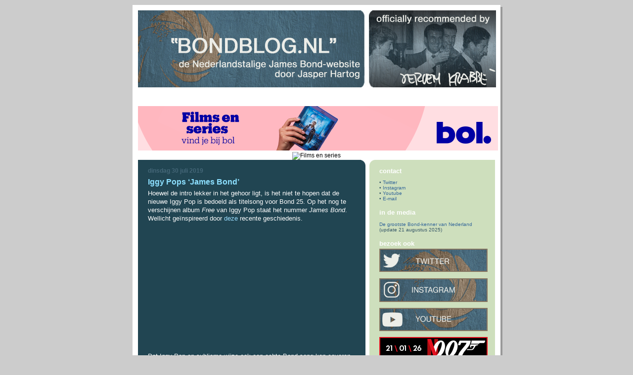

--- FILE ---
content_type: text/html; charset=UTF-8
request_url: https://bond-blog-007.blogspot.com/2019/07/
body_size: 38294
content:
<!DOCTYPE html>
<html dir='ltr' xmlns='http://www.w3.org/1999/xhtml' xmlns:b='http://www.google.com/2005/gml/b' xmlns:data='http://www.google.com/2005/gml/data' xmlns:expr='http://www.google.com/2005/gml/expr'>
<head>
<link href='https://www.blogger.com/static/v1/widgets/2944754296-widget_css_bundle.css' rel='stylesheet' type='text/css'/>
<meta content='text/html; charset=UTF-8' http-equiv='Content-Type'/>
<meta content='blogger' name='generator'/>
<link href='https://bond-blog-007.blogspot.com/favicon.ico' rel='icon' type='image/x-icon'/>
<link href='http://bond-blog-007.blogspot.com/2019/07/' rel='canonical'/>
<link rel="alternate" type="application/atom+xml" title="Bond Blog: de Nederlandse James Bond website - Atom" href="https://bond-blog-007.blogspot.com/feeds/posts/default" />
<link rel="alternate" type="application/rss+xml" title="Bond Blog: de Nederlandse James Bond website - RSS" href="https://bond-blog-007.blogspot.com/feeds/posts/default?alt=rss" />
<link rel="service.post" type="application/atom+xml" title="Bond Blog: de Nederlandse James Bond website - Atom" href="https://www.blogger.com/feeds/8960568656840718559/posts/default" />
<!--Can't find substitution for tag [blog.ieCssRetrofitLinks]-->
<meta content='http://bond-blog-007.blogspot.com/2019/07/' property='og:url'/>
<meta content='Bond Blog: de Nederlandse James Bond website' property='og:title'/>
<meta content='Alles over 007. Nieuws, achtergronden, ideeën, meningen. Niet altijd waar. Wel eerlijk. Door Bond-kenner en journalist Jasper Hartog. Aanbevolen door Jeroen Krabbé.' property='og:description'/>
<title>Bond Blog: de Nederlandse James Bond website: juli 2019</title>
<meta content='' name='description'/>
<style id='page-skin-1' type='text/css'><!--
/*
-----------------------------------------------
Blogger Template Style
Name:     897
Date:     28 Feb 2004
Updated by: Blogger Team
----------------------------------------------- */
/* Variable definitions
====================
<Variable name="mainBgColor" description="Main Background Color"
type="color" default="#214552">
<Variable name="mainTextColor" description="Text Color"
type="color" default="#ffffff">
<Variable name="mainLinkColor" description="Link Color"
type="color" default="#99ddff">
<Variable name="mainVisitedLinkColor" description="Visited Link Color"
type="color" default="#777766">
<Variable name="dateHeaderColor" description="Date Header Color"
type="color" default="#446677">
<Variable name="postTitleColor" description="Post Title Color"
type="color" default="#8cdfff">
<Variable name="sidebarBgColor" description="Sidebar Background Color"
type="color" default="#cedfbd">
<Variable name="sidebarHeaderColor" description="Sidebar Title Color"
type="color" default="#ffffff">
<Variable name="sidebarTextColor" description="Sidebar Text Color"
type="color" default="#335566">
<Variable name="sidebarLinkColor" description="Sidebar Link Color"
type="color" default="#336699">
<Variable name="sidebarVisitedLinkColor"
description="Sidebar Visited Link Color"
type="color" default="#333333">
<Variable name="descColor" description="Blog Description Color"
type="color" default="#ffffff">
<Variable name="bodyFont" description="Text Font"
type="font" default="normal normal 100% Verdana, Sans-serif">
<Variable name="titleFont" description="Blog Title Font"
type="font" default="normal bold 275% Helvetica, Arial, Verdana, Sans-serif">
<Variable name="sidebarHeaderFont" description="Sidebar Title Font"
type="font" default="normal bold 125% Helvetica, Arial, Verdana, Sans-serif">
<Variable name="dateHeaderFont" description="Date Header Font"
type="font" default="normal bold 112% Arial, Verdana, Sans-serif">
<Variable name="startSide" description="Start side in blog language"
type="automatic" default="left">
<Variable name="endSide" description="End side in blog language"
type="automatic" default="right">
*/
body, .body-fauxcolumn-outer {
background-color: #ccc;
margin:0;
font: x-small Verdana, Sans-serif;
text-align:center;
color:#000;
font-size/* */:/**/small;
font-size: /**/small;
}
/* Page Structure
----------------------------------------------- */
#outer-wrapper {
position:relative;
top:4px;
left:4px;
background: #999;
width:744px;
margin:10px auto;
text-align:left;
font: normal normal 95% Trebuchet, Trebuchet MS, Arial, sans-serif;
}
#wrap2 {
position:relative;
top:-4px;
left:-4px;
background:#fff;
padding:10px;
border: 1px solid #fff;
}
#content-wrapper {
width:100%;
}
#main-wrapper {
background: #214552 url("//www.blogblog.com/no897/corner_main_left.gif") no-repeat right top;
width:460px;
float:left;
color:#ffffff;
font-size: 85%;
word-wrap: break-word; /* fix for long text breaking sidebar float in IE */
overflow: hidden;     /* fix for long non-text content breaking IE sidebar float */
}
#main {
margin:0;
padding:15px 20px;
}
#sidebar-wrapper {
background:#cedfbd url("//www2.blogblog.com/no897/corner_sidebar_left.gif") no-repeat left top;
width:254px;
float:right;
padding:0;
color: #335566;
font-size: 83%;
word-wrap: break-word; /* fix for long text breaking sidebar float in IE */
overflow: hidden;     /* fix for long non-text content breaking IE sidebar float */
}
#sidebar {
margin:0;
padding:2px 20px 10px;
}
#footer {
display:none;
}
/* Links
----------------------------------------------- */
a:link {
color:#99ddff;
text-decoration:none;
}
a:visited {
color: #777766;
text-decoration:none;
}
a:hover {
color: #777766;
text-decoration:underline;
}
a img {
border-width:0;
}
#sidebar a {
color: #336699;
}
#sidebar a:visited {
color: #333333;
}
#sidebar a:hover {
color: #333333;
}
/* Header
----------------------------------------------- */
#header-wrapper {
background: #fff;
padding-bottom: 4px;
position: relative;
min-height: 190px;
_height: 0px;
}
#header .titlewrapper {
background:#269 url("//www.blogblog.com/no897/topleft_left.gif") no-repeat left bottom;
padding-top:0;
padding-right:0;
padding-bottom:0;
padding-left:160px;
margin:0px 0px 10px 0px;
color:#fff;
width:100%;
width/* */:/**/auto;
width:auto;
_height: 0px;
min-height: 70px;
}
#header h1 {
background:url("//www1.blogblog.com/no897/bg_header.gif") no-repeat left top;
margin:0;
padding:70px 0 30px;
line-height: 97px;
font: normal bold 438% Arial, sans-serif;
text-transform:lowercase;
_height: 0px;
}
#header h1 a {
color:#fff;
text-decoration:none;
}
.postpage #header h1 {
padding-top:0;
background-position:0 -40px;
}
.clear { clear: both; }
/* Description
----------------------------------------------- */
#header .descriptionwrapper {
background: #88ddff url("//www2.blogblog.com/no897/bg_desc_top_left.gif") no-repeat left top;
margin:0 0 6px;
padding:12px 0 0;
color: #ffffff;
font-size: 75%;
border-bottom: 1px solid #ffffff;
width: 100%;
}
#header .description {
background:url("//www.blogblog.com/no897/bg_desc_bot_left.gif") no-repeat left bottom;
margin:0;
padding:0 0 12px;
display:block;
line-height: 1.6em;
text-transform:uppercase;
letter-spacing:.1em;
min-height:12px;
border-bottom: 1px solid #ffffff;
}
#header .description span {
/* To remove the word next to the description, delete the following background property */
background:url("//www2.blogblog.com/no897/temp_no.gif") no-repeat left center;
/* Keep everything below */
display:block;
padding-top:0;
padding-right:0;
padding-bottom:0;
padding-left:160px;
text-transform:uppercase;
letter-spacing:.1em;
min-height:12px;
}
.postpage #description em {
font-size:1px;
line-height:1px;
color:#ffffff;
visibility:hidden;
}
/* Posts
----------------------------------------------- */
h2.date-header {
margin:0 0 .5em;
line-height: 1.4em;
font: normal bold 112% Arial, Verdana, Sans-serif;
text-transform:lowercase;
color:#446677;
}
.post {
margin:0 0 2em;
}
.post h3 {
margin:0 0 .25em;
line-height: 1.4em;
font-weight: bold;
font-size: 150%;
color:#8cdfff;
}
.post h3 a {
text-decoration:none;
color:#8cdfff;
}
.post h3 a:link {
color: #8cdfff;
}
.post h3 a:hover {
color: #777766;
}
.post-body {
margin:0 0 .75em;
line-height:1.6em;
}
.post-body blockquote {
line-height:1.3em;
}
.post-footer {
color:#8cdfff;
text-transform:lowercase;
}
.post-footer .post-author,
.post-footer .post-timestamp {
font-style:normal;
}
.post blockquote {
margin:1em 20px;
padding:5px 0;
border:2px solid #356;
border-width:2px 0;
}
.post blockquote p {
margin:.5em 0;
}
.post img {
border:5px solid #fff;
}
/* Comments
----------------------------------------------- */
#comments {
margin:2em 0 0;
border-top:2px solid #356;
padding-top:1em;
}
#comments h4 {
margin:0 0 .25em;
font-weight: bold;
line-height: 1.4em;
font-size: 150%;
text-transform:lowercase;
color: #9ec;
}
#comments-block {
margin-top:0;
margin-right:0;
margin-bottom:1em;
margin-left:0;
line-height:1.6em;
}
.comment-author {
margin:0 0 .25em;
font-weight: bold;
line-height: 1.4em;
font-size: 112%;
text-transform:lowercase;
}
.comment-body, .comment-body p {
margin:0 0 .75em;
}
p.comment-footer {
margin:-.25em 0 2em;
}
#main .comment-footer a {
color: #689;
}
#main .comment-footer a:hover {
color: #9ec;
}
.deleted-comment {
font-style:italic;
color:gray;
}
.feed-links {
clear: both;
line-height: 2.5em;
}
#blog-pager-newer-link {
float: left;
}
#blog-pager-older-link {
float: right;
}
#blog-pager {
text-align: center;
}
/* Sidebar
----------------------------------------------- */
.sidebar h2 {
margin:1em 0 .25em;
line-height: 1.4em;
font: normal bold 125% Helvetica, Arial, Verdana, Sans-serif;
color: #ffffff;
text-transform:lowercase;
}
.sidebar .widget {
margin:0 0 1.5em;
padding:0;
}
.sidebar ul {
list-style:none;
margin: 0;
padding: 0;
}
.sidebar li {
margin:0;
padding-top:0;
padding-right:0;
padding-bottom:.25em;
padding-left:20px;
text-indent:-20px;
line-height:1.4em;
}
/* Profile
----------------------------------------------- */
.profile-datablock, .profile-textblock {
margin:0 0 .75em;
line-height:1.4em;
}
.profile-img {
float: left;
margin-top: 0;
margin-right: 5px;
margin-bottom: 5px;
margin-left: 0;
border: 5px solid #ffffff;
}
.profile-data {
font-weight: bold;
}
/* Misc
----------------------------------------------- */
#footer-wrapper {
clear:both;
display:block;
height:1px;
margin:0;
padding:0;
font-size:1px;
line-height:1px;
}
/** Page structure tweaks for layout editor wireframe */
body#layout #outer-wrapper {
margin-top: 0;
}
body#layout #main,
body#layout #sidebar {
padding: 0;
}
body#layout #main-wrapper,
body#layout #sidebar-wrapper {
height: auto;
}
.post-feeds, .blog-feeds {
display: none;
}
--></style>
<script type='text/javascript'>

  var _gaq = _gaq || [];
  _gaq.push(['_setAccount', 'UA-11803716-1']);
  _gaq.push(['_setDomainName', 'bondblog.nl']);
  _gaq.push(['_trackPageview']);

  (function() {
    var ga = document.createElement('script'); ga.type = 'text/javascript'; ga.async = true;
    ga.src = ('https:' == document.location.protocol ? 'https://ssl' : 'http://www') + '.google-analytics.com/ga.js';
    var s = document.getElementsByTagName('script')[0]; s.parentNode.insertBefore(ga, s);
  })();

</script><link href='https://www.blogger.com/dyn-css/authorization.css?targetBlogID=8960568656840718559&amp;zx=561039be-1771-4078-ada9-f73847cdc803' media='none' onload='if(media!=&#39;all&#39;)media=&#39;all&#39;' rel='stylesheet'/><noscript><link href='https://www.blogger.com/dyn-css/authorization.css?targetBlogID=8960568656840718559&amp;zx=561039be-1771-4078-ada9-f73847cdc803' rel='stylesheet'/></noscript>
<meta name='google-adsense-platform-account' content='ca-host-pub-1556223355139109'/>
<meta name='google-adsense-platform-domain' content='blogspot.com'/>

<link rel="stylesheet" href="https://fonts.googleapis.com/css2?display=swap&family=Anton&family=Lobster&family=Rockwell"></head>
<body>
<div class='navbar no-items section' id='navbar'>
</div>
<div id='outer-wrapper'><div id='wrap2'>
<!-- skip links for text browsers -->
<span id='skiplinks' style='display:none;'>
<a href='#main'>skip to main </a> |
      <a href='#sidebar'>skip to sidebar</a>
</span>
<div id='header-wrapper'>
<div class='header section' id='header'><div class='widget Header' data-version='1' id='Header1'>
<div id='header-inner'>
<a href='https://bond-blog-007.blogspot.com/' style='display: block'>
<img alt='Bond Blog: de Nederlandse James Bond website' height='156px; ' id='Header1_headerimg' src='https://blogger.googleusercontent.com/img/a/AVvXsEiX35HGoI03E3CDhQqhzzJhVBntEi73pf7qU4PwkwSLUSydI9Akptu92lH5J3Zqi0IdPJp99lUS2akZCeVMxbbGMyLfIxHn0jjRA5S-sCeZmCvk95VZ004wdrcRPOeLQA2VEBpMWkOwm6mVmG7aq5thh_fJEz017aZbwE3Fg2wrppuGzpDg-6NNRVrpwaE=s724' style='display: block' width='724px; '/>
</a>
</div>
</div></div>
</div>
<div id='content-wrapper'>
<div id='crosscol-wrapper' style='text-align:center'>
<div class='crosscol section' id='crosscol'><div class='widget HTML' data-version='1' id='HTML2'>
<div class='widget-content'>
<a href="https://partner.bol.com/click/click?p=1&amp;t=url&amp;s=15149&amp;url=https%3A%2F%2Fwww.bol.com%2Fnl%2Fnl%2Fl%2Ffilms-en-series%2F3133%2F&amp;f=BAN&amp;name=Films%20en%20series&amp;subid=" target="_blank"><img src="https://lh3.googleusercontent.com/blogger_img_proxy/AEn0k_vyTMLU7j3wZlbbharKSb_NyAW_wFhgCX3otP3QDS6EGpQmlOm7oGENk0N6kgX_1OOBIAUdv4D2E91NlcjHa4kcSFrirMKruBrQukW6BDM7ETv_OCaVwBWLuUkJI11SrKsVWkLYky7WOamcszg=s0-d" width="728" height="90" alt="Films en series"></a><img src="https://partner.bol.com/click/impression?p=1&amp;s=15149&amp;t=url&amp;f=BAN&amp;name=Films%20en%20series&amp;subid=" width="1" height="1" alt="Films en series"/>
</div>
<div class='clear'></div>
</div></div>
</div>
<div id='main-wrapper'>
<div class='main section' id='main'><div class='widget Blog' data-version='1' id='Blog1'>
<div class='blog-posts hfeed'>

          <div class="date-outer">
        
<h2 class='date-header'><span>dinsdag 30 juli 2019</span></h2>

          <div class="date-posts">
        
<div class='post-outer'>
<div class='post hentry'>
<a name='2349994766858999931'></a>
<h3 class='post-title entry-title'>
<a href='https://bond-blog-007.blogspot.com/2019/07/iggy-pops-james-bond.html'>Iggy Pops &#8216;James Bond&#8217;</a>
</h3>
<div class='post-header'>
<div class='post-header-line-1'></div>
</div>
<div class='post-body entry-content' id='post-body-2349994766858999931'>
<span style="font-size: small;"><span style="font-family: &quot;trebuchet ms&quot; , sans-serif;">Hoewel de intro lekker in het gehoor ligt, is het niet te hopen dat de nieuwe Iggy Pop is bedoeld als titelsong voor Bond 25. Op het nog te verschijnen album <i>Free</i> van Iggy Pop staat het nummer <i>James Bond</i>. Wellicht geïnspireerd door <a href="https://bond-blog-007.blogspot.com/2019/07/beetje-minder-woede-graag.html">deze</a> recente geschiedenis.</span></span><br />
<br />
<iframe allow="accelerometer; autoplay; encrypted-media; gyroscope; picture-in-picture" allowfullscreen="" frameborder="0" height="225" src="https://www.youtube.com/embed/aTmw6xSYenU?rel=0&amp;showinfo=0" width="400"></iframe>
<span style="font-size: small;"><span style="font-family: &quot;trebuchet ms&quot; , sans-serif;"><br /></span></span>
<br />
<span style="font-size: small;"><span style="font-family: &quot;trebuchet ms&quot; , sans-serif;">Dat Iggy Pop op sublieme wijze ook een echte Bond-song kan coveren, bewees David Arnold in 1997:</span></span><br />
<br />
<iframe allow="accelerometer; autoplay; encrypted-media; gyroscope; picture-in-picture" allowfullscreen="" frameborder="0" height="225" src="https://www.youtube.com/embed/-5kRCOVv6r4?rel=0&amp;showinfo=0" width="400"></iframe>
<div style='clear: both;'></div>
</div>
<div class='post-footer'>
<div class='post-footer-line post-footer-line-1'><span class='post-author vcard'>
Gepost door
<span class='fn'>
<a href='https://www.blogger.com/profile/10968789819269955516' rel='author' title='author profile'>
Jasper Hartog
</a>
</span>
</span>
<span class='post-timestamp'>
op
<a class='timestamp-link' href='https://bond-blog-007.blogspot.com/2019/07/iggy-pops-james-bond.html' rel='bookmark' title='permanent link'><abbr class='published' title='2019-07-30T11:28:00+02:00'>7/30/2019</abbr></a>
</span>
<span class='post-comment-link'>
<a class='comment-link' href='https://www.blogger.com/comment/fullpage/post/8960568656840718559/2349994766858999931' onclick='javascript:window.open(this.href, "bloggerPopup", "toolbar=0,location=0,statusbar=1,menubar=0,scrollbars=yes,width=640,height=500"); return false;'>0
reacties</a>
</span>
<span class='post-icons'>
<span class='item-control blog-admin pid-1484561951'>
<a href='https://www.blogger.com/post-edit.g?blogID=8960568656840718559&postID=2349994766858999931&from=pencil' title='Post bewerken'>
<img alt='' class='icon-action' height='18' src='https://resources.blogblog.com/img/icon18_edit_allbkg.gif' width='18'/>
</a>
</span>
</span>
</div>
<div class='post-footer-line post-footer-line-2'></div>
<div class='post-footer-line post-footer-line-3'><span class='post-labels'>
Labels:
<a href='https://bond-blog-007.blogspot.com/search/label/David%20Arnold' rel='tag'>David Arnold</a>,
<a href='https://bond-blog-007.blogspot.com/search/label/Iggy%20Pop' rel='tag'>Iggy Pop</a>,
<a href='https://bond-blog-007.blogspot.com/search/label/muziek' rel='tag'>muziek</a>,
<a href='https://bond-blog-007.blogspot.com/search/label/Nederlandse%20James%20Bond%20website' rel='tag'>Nederlandse James Bond website</a>,
<a href='https://bond-blog-007.blogspot.com/search/label/Shaken%20and%20Stirred' rel='tag'>Shaken and Stirred</a>,
<a href='https://bond-blog-007.blogspot.com/search/label/We%20Have%20All%20the%20Time%20in%20the%20World' rel='tag'>We Have All the Time in the World</a>
</span>
</div>
</div>
</div>
</div>

          </div></div>
        

          <div class="date-outer">
        
<h2 class='date-header'><span>maandag 29 juli 2019</span></h2>

          <div class="date-posts">
        
<div class='post-outer'>
<div class='post hentry'>
<a name='3788926841588035812'></a>
<h3 class='post-title entry-title'>
<a href='https://bond-blog-007.blogspot.com/2019/07/spectaculaire-autostunt-in-schotse.html'>Spectaculaire autostunt in Schotse Hooglanden</a>
</h3>
<div class='post-header'>
<div class='post-header-line-1'></div>
</div>
<div class='post-body entry-content' id='post-body-3788926841588035812'>
<span style="font-size: small;"><span style="font-family: &quot;Trebuchet MS&quot;, sans-serif;">Geen zondagsrust voor het filmteam van Bond 25. Bij Loch Laggan op het landgoed Ardverikie in Schotland zijn gisteren opnamen gemaakt van een autoachtervolging met een spectaculair einde, aldus onderstaande foto's uit <a href="https://www.thescottishsun.co.uk/news/scottish-news/4538630/james-bond-new-daniel-craig-filming/" target="_blank">The Sun</a>.</span></span><br />
<span style="font-size: small;"><span style="font-family: &quot;Trebuchet MS&quot;, sans-serif;"><br /></span></span>
<div class="separator" style="clear: both; text-align: center;">
<span style="font-size: small;"><span style="font-family: &quot;Trebuchet MS&quot;, sans-serif;"><a href="https://blogger.googleusercontent.com/img/b/R29vZ2xl/AVvXsEji2Pal_IolcQYyMVk0zgk5bBkHHGHna2zV19pJwutTcPjpxm02MkiSe2wHy1vUc3bHEIODsoHSDbRmVGGJ73PFclEODoBdNdP3kLNkCWnLKFgtSdOfE6573moX6yXfF7tmwTigWwiRtN8/s1600/B25+car+crash01.jpg" imageanchor="1" style="margin-left: 1em; margin-right: 1em;"><img border="0" data-original-height="531" data-original-width="960" height="221" src="https://blogger.googleusercontent.com/img/b/R29vZ2xl/AVvXsEji2Pal_IolcQYyMVk0zgk5bBkHHGHna2zV19pJwutTcPjpxm02MkiSe2wHy1vUc3bHEIODsoHSDbRmVGGJ73PFclEODoBdNdP3kLNkCWnLKFgtSdOfE6573moX6yXfF7tmwTigWwiRtN8/s400/B25+car+crash01.jpg" width="400" /></a></span></span></div>
<br />
<div class="separator" style="clear: both; text-align: center;">
<span style="font-size: small;"><span style="font-family: &quot;Trebuchet MS&quot;, sans-serif;"><a href="https://blogger.googleusercontent.com/img/b/R29vZ2xl/AVvXsEhzQo1zU_L4zk4ZLS0j5hjSPTu7OASE8U81Kbs5mSPTFEPUjv9asJNsmENg0UYOR6ocIqFIIZLpgjOHkI7viuL1HuxsB-DbHAncdnq7DuyD0bXBFtIVHlcv103Rut2kT7vDRgYSaKTsjjQ/s1600/B25+car+crash02.jpg" imageanchor="1" style="margin-left: 1em; margin-right: 1em;"><img border="0" data-original-height="499" data-original-width="960" height="207" src="https://blogger.googleusercontent.com/img/b/R29vZ2xl/AVvXsEhzQo1zU_L4zk4ZLS0j5hjSPTu7OASE8U81Kbs5mSPTFEPUjv9asJNsmENg0UYOR6ocIqFIIZLpgjOHkI7viuL1HuxsB-DbHAncdnq7DuyD0bXBFtIVHlcv103Rut2kT7vDRgYSaKTsjjQ/s400/B25+car+crash02.jpg" width="400" /></a></span></span></div>
<br />
<div class="separator" style="clear: both; text-align: center;">
<span style="font-size: small;"><span style="font-family: &quot;Trebuchet MS&quot;, sans-serif;"><a href="https://blogger.googleusercontent.com/img/b/R29vZ2xl/AVvXsEjvqlrKn8SEjR4cZ4tBRUPzqRHh25OwBgzMXMZFgv1IKpLk2l9oEkWHRW3f_Pcab8TIPYejT1icaQzWXTApF9xaBPpFuZyx3GU7KZWRY7f6EGN4Q2QQtWD0zix6dRDPsDYHaMD3lCTvjYE/s1600/B25+car+crash03.jpg" imageanchor="1" style="margin-left: 1em; margin-right: 1em;"><img border="0" data-original-height="506" data-original-width="960" height="210" src="https://blogger.googleusercontent.com/img/b/R29vZ2xl/AVvXsEjvqlrKn8SEjR4cZ4tBRUPzqRHh25OwBgzMXMZFgv1IKpLk2l9oEkWHRW3f_Pcab8TIPYejT1icaQzWXTApF9xaBPpFuZyx3GU7KZWRY7f6EGN4Q2QQtWD0zix6dRDPsDYHaMD3lCTvjYE/s400/B25+car+crash03.jpg" width="400" /></a></span></span></div>
<br />
<div class="separator" style="clear: both; text-align: center;">
<span style="font-size: small;"><span style="font-family: &quot;Trebuchet MS&quot;, sans-serif;"><a href="https://blogger.googleusercontent.com/img/b/R29vZ2xl/AVvXsEjqiJ3pDHmpJ8sWNVbnP4Ryylt32rd0esJ79vHmBN8Vl7ZWyLyTC-JFYNuXAQeuMEGKNieHS-_S0upHTsuwiBW7Rtg9pAdn5ArGqyyy4bvNTwrNRSikpB9S4xt9u9DmLNWQ_R2q4W5g2BA/s1600/B25+car+crash04.jpg" imageanchor="1" style="margin-left: 1em; margin-right: 1em;"><img border="0" data-original-height="562" data-original-width="960" height="233" src="https://blogger.googleusercontent.com/img/b/R29vZ2xl/AVvXsEjqiJ3pDHmpJ8sWNVbnP4Ryylt32rd0esJ79vHmBN8Vl7ZWyLyTC-JFYNuXAQeuMEGKNieHS-_S0upHTsuwiBW7Rtg9pAdn5ArGqyyy4bvNTwrNRSikpB9S4xt9u9DmLNWQ_R2q4W5g2BA/s400/B25+car+crash04.jpg" width="400" /></a></span></span></div>
<span style="font-size: small;"><span style="font-family: &quot;Trebuchet MS&quot;, sans-serif;"><br /></span></span>
<div class="separator" style="clear: both; text-align: center;">
<a href="https://blogger.googleusercontent.com/img/b/R29vZ2xl/AVvXsEilH89VzcXxq7UqUdF0ZdYxMsVbEQyuA9GHoA2Sy4_lD_shus8X6DqsPy4Wiv7GXRze56fo3P4Zqk15Be7VFnyelhpiaAy4Ybr-IK9TrCz32KraKnUA36RiPtwXe6a67AYNg_SzoU9b0jU/s1600/B25+car+crash05.jpg" imageanchor="1" style="margin-left: 1em; margin-right: 1em;"><img border="0" data-original-height="491" data-original-width="959" height="203" src="https://blogger.googleusercontent.com/img/b/R29vZ2xl/AVvXsEilH89VzcXxq7UqUdF0ZdYxMsVbEQyuA9GHoA2Sy4_lD_shus8X6DqsPy4Wiv7GXRze56fo3P4Zqk15Be7VFnyelhpiaAy4Ybr-IK9TrCz32KraKnUA36RiPtwXe6a67AYNg_SzoU9b0jU/s400/B25+car+crash05.jpg" width="400" /></a></div>
<span style="font-size: small;"><span style="font-family: &quot;Trebuchet MS&quot;, sans-serif;"><br /></span></span>
<span style="font-size: small;"><span style="font-family: &quot;Trebuchet MS&quot;, sans-serif;">De stunt werd eveneens opgenomen vanuit de lucht. Aangezien van de auto na afloop niet veel meer over was, lijkt het hier om een one-taker te gaan.</span></span><br />
<span style="font-size: small;"><span style="font-family: &quot;Trebuchet MS&quot;, sans-serif;"><br /></span></span>
<span style="font-size: small;"><span style="font-family: &quot;Trebuchet MS&quot;, sans-serif;">De mogelijkheid bestaat dat de gebruikte locatie in de <a href="https://bond-blog-007.blogspot.com/2019/07/bond-terug-naar-schotse-hooglanden.html">Schotse Hooglanden</a> dient als dubbel voor Noorwegen. Schotland behoorde namelijk niet tot de genoemde locaties van de nieuwe Bond-film.</span></span><br />
<span style="font-size: small;"><span style="font-family: &quot;Trebuchet MS&quot;, sans-serif;"><br /></span></span>
<span style="font-size: small;"><span style="font-family: &quot;Trebuchet MS&quot;, sans-serif;">Vanaf half augustus vertrekt het team van Bond 25 voor een maand naar diverse locaties in Italië. Op 1 augustus vindt een castingronde voor figuranten plaats. Eén opvallend detail: tussen de castleden als Daniel Craig, Rami Malek en Léa Seydoux staat op het <a href="https://www.castingnews.eu/news/news.asp?id_news=7660" target="_blank">castingformulier</a> ook <a href="https://bond-blog-007.blogspot.com/2019/07/christoph-waltz-terug-als-blofeld.html" target="_blank">Christoph Waltz</a> vermeld...</span></span>
<div style='clear: both;'></div>
</div>
<div class='post-footer'>
<div class='post-footer-line post-footer-line-1'><span class='post-author vcard'>
Gepost door
<span class='fn'>
<a href='https://www.blogger.com/profile/10968789819269955516' rel='author' title='author profile'>
Jasper Hartog
</a>
</span>
</span>
<span class='post-timestamp'>
op
<a class='timestamp-link' href='https://bond-blog-007.blogspot.com/2019/07/spectaculaire-autostunt-in-schotse.html' rel='bookmark' title='permanent link'><abbr class='published' title='2019-07-29T10:58:00+02:00'>7/29/2019</abbr></a>
</span>
<span class='post-comment-link'>
<a class='comment-link' href='https://www.blogger.com/comment/fullpage/post/8960568656840718559/3788926841588035812' onclick='javascript:window.open(this.href, "bloggerPopup", "toolbar=0,location=0,statusbar=1,menubar=0,scrollbars=yes,width=640,height=500"); return false;'>0
reacties</a>
</span>
<span class='post-icons'>
<span class='item-control blog-admin pid-1484561951'>
<a href='https://www.blogger.com/post-edit.g?blogID=8960568656840718559&postID=3788926841588035812&from=pencil' title='Post bewerken'>
<img alt='' class='icon-action' height='18' src='https://resources.blogblog.com/img/icon18_edit_allbkg.gif' width='18'/>
</a>
</span>
</span>
</div>
<div class='post-footer-line post-footer-line-2'></div>
<div class='post-footer-line post-footer-line-3'><span class='post-labels'>
Labels:
<a href='https://bond-blog-007.blogspot.com/search/label/achtervolging' rel='tag'>achtervolging</a>,
<a href='https://bond-blog-007.blogspot.com/search/label/auto%27s' rel='tag'>auto&#39;s</a>,
<a href='https://bond-blog-007.blogspot.com/search/label/Bond%2025' rel='tag'>Bond 25</a>,
<a href='https://bond-blog-007.blogspot.com/search/label/Christoph%20Waltz' rel='tag'>Christoph Waltz</a>,
<a href='https://bond-blog-007.blogspot.com/search/label/Itali%C3%AB' rel='tag'>Italië</a>,
<a href='https://bond-blog-007.blogspot.com/search/label/locaties' rel='tag'>locaties</a>,
<a href='https://bond-blog-007.blogspot.com/search/label/Nederlandse%20James%20Bond%20website' rel='tag'>Nederlandse James Bond website</a>,
<a href='https://bond-blog-007.blogspot.com/search/label/opnames' rel='tag'>opnames</a>,
<a href='https://bond-blog-007.blogspot.com/search/label/Schotland' rel='tag'>Schotland</a>,
<a href='https://bond-blog-007.blogspot.com/search/label/Schotse%20Hooglanden' rel='tag'>Schotse Hooglanden</a>
</span>
</div>
</div>
</div>
</div>

          </div></div>
        

          <div class="date-outer">
        
<h2 class='date-header'><span>maandag 22 juli 2019</span></h2>

          <div class="date-posts">
        
<div class='post-outer'>
<div class='post hentry'>
<a name='984468953128068450'></a>
<h3 class='post-title entry-title'>
<a href='https://bond-blog-007.blogspot.com/2019/07/david-hedison-92-overleden.html'>David Hedison (92) overleden</a>
</h3>
<div class='post-header'>
<div class='post-header-line-1'></div>
</div>
<div class='post-body entry-content' id='post-body-984468953128068450'>
<span style="font-size: small;"><span style="font-family: &quot;trebuchet ms&quot; , sans-serif;">Tweevoudig Felix Leiter-acteur David Hedison is op 18 juli op 92-jarige leeftijd overleden, meldt onder meer de <a href="https://www.bbc.com/news/entertainment-arts-49077424" target="_blank">BBC</a> vanavond. Hedison speelde de rol van Felix in Roger Moores debuut als 007, <i>Live and Let Die</i> (1973), en vele jaren later nogmaals in <i>Licence to Kill</i> (1989) met Timothy Dalton als de geheim agent.</span></span><br />
<br />
<div class="separator" style="clear: both; text-align: center;">
<span style="font-size: small;"><span style="font-family: &quot;trebuchet ms&quot; , sans-serif;"><a href="https://blogger.googleusercontent.com/img/b/R29vZ2xl/AVvXsEgauxFscD2cf9acKI2hFxEJxUFc2y4nxUPenVXqZ0hdBUysoTvo5P2Yvwv31GmuFImvchoXsbQzPYjMp76IyYJujv8uZiDonHSQDTMLm0oB91K-J88lfyUNbbO1qRcfMNPEL7Kj-jIRIEE/s1600/David+Hedison+%25281927-2019%2529.jpg" imageanchor="1" style="margin-left: 1em; margin-right: 1em;"><img border="0" data-original-height="500" data-original-width="500" height="400" src="https://blogger.googleusercontent.com/img/b/R29vZ2xl/AVvXsEgauxFscD2cf9acKI2hFxEJxUFc2y4nxUPenVXqZ0hdBUysoTvo5P2Yvwv31GmuFImvchoXsbQzPYjMp76IyYJujv8uZiDonHSQDTMLm0oB91K-J88lfyUNbbO1qRcfMNPEL7Kj-jIRIEE/s400/David+Hedison+%25281927-2019%2529.jpg" width="400" /></a></span></span></div>
<span style="font-size: small;"><span style="font-family: &quot;trebuchet ms&quot; , sans-serif;"><br /></span></span>
<span style="font-size: small;"><span style="font-family: &quot;trebuchet ms&quot; , sans-serif;">Lange tijd was Hedison de enige acteur die Felix Leiter tweemaal gestalte gaf. Al zijn voorgangers waren slechts eenmaal in de rol te zien. Totdat Jeffrey Wright in zowel <i>Casino Royale</i> (2006) als <i>Quantum of Solace</i> (2008) optreedt als Bonds steun en toeverlaat van de CIA. In Bond 25 is Wright, na twee films afwezig te zijn geweest, opnieuw in beeld. In totaal is Felix Leiter daarmee in tien James Bond-films van de partij.</span></span><br />
<br />
<table align="center" cellpadding="0" cellspacing="0" class="tr-caption-container" style="margin-left: auto; margin-right: auto; text-align: center;"><tbody>
<tr><td style="text-align: center;"><span style="font-size: small;"><span style="font-family: &quot;trebuchet ms&quot; , sans-serif;"><a href="https://blogger.googleusercontent.com/img/b/R29vZ2xl/AVvXsEjJZVWBQ1eZdhrWju5086qF1wDYXmxDb8mGNe9D6VGhMdZY-VmG4rP2yZh_AhsuH_dwvOh6YqOICEC2BRDKmadN7TRQhY_tJU2RFltsfOBfqoEzMoawR2mvebWbro2d2i7BcEwkQwpm_lA/s1600/LALD+Moore+Hedison.jpg" imageanchor="1" style="margin-left: auto; margin-right: auto;"><img border="0" data-original-height="653" data-original-width="519" height="400" src="https://blogger.googleusercontent.com/img/b/R29vZ2xl/AVvXsEjJZVWBQ1eZdhrWju5086qF1wDYXmxDb8mGNe9D6VGhMdZY-VmG4rP2yZh_AhsuH_dwvOh6YqOICEC2BRDKmadN7TRQhY_tJU2RFltsfOBfqoEzMoawR2mvebWbro2d2i7BcEwkQwpm_lA/s400/LALD+Moore+Hedison.jpg" width="317" /></a></span></span></td></tr>
<tr align="right"><td class="tr-caption"><span style="font-size: small;"><span style="font-family: &quot;trebuchet ms&quot; , sans-serif;"><span style="font-size: x-small;">Met Roger Moore in <i>Live and Let Die</i> (1973)</span></span></span></td></tr>
</tbody></table>
<br />
<table align="center" cellpadding="0" cellspacing="0" class="tr-caption-container" style="margin-left: auto; margin-right: auto; text-align: center;"><tbody>
<tr><td style="text-align: center;"><span style="font-size: small;"><span style="font-family: &quot;trebuchet ms&quot; , sans-serif;"><a href="https://blogger.googleusercontent.com/img/b/R29vZ2xl/AVvXsEghwUdqUq7CZJWQQ5EbtvE6GLh7Qs23cbVRnpa7W5R0iMMEFJVlUXoS2YWPj30Hwf2XImeZWCYjnj3GjAKkIfxl-Ty4vCijlvwykDNbsV9KphV-d2djdcy0kIMQi40z5V2gSZqZTZVXGpg/s1600/LTK+Hedison.jpg" imageanchor="1" style="margin-left: auto; margin-right: auto;"><img border="0" data-original-height="653" data-original-width="474" height="400" src="https://blogger.googleusercontent.com/img/b/R29vZ2xl/AVvXsEghwUdqUq7CZJWQQ5EbtvE6GLh7Qs23cbVRnpa7W5R0iMMEFJVlUXoS2YWPj30Hwf2XImeZWCYjnj3GjAKkIfxl-Ty4vCijlvwykDNbsV9KphV-d2djdcy0kIMQi40z5V2gSZqZTZVXGpg/s400/LTK+Hedison.jpg" width="290" /></a></span></span></td></tr>
<tr align="right"><td class="tr-caption"><span style="font-size: small;"><span style="font-family: &quot;trebuchet ms&quot; , sans-serif;"><span style="font-size: x-small;"><i>Licence to Kill</i> (1989)</span></span></span></td></tr>
</tbody></table>
<span style="font-size: small;"><span style="font-family: &quot;trebuchet ms&quot; , sans-serif;"></span></span>

<blockquote class="tr_bq">
<span style="font-size: small;"><span style="font-family: &quot;Trebuchet MS&quot;, sans-serif;">&#8222;My Sympathy to The Hedison family - David was a gentle soul with a terrific sense of humor - MAY YOU RIP Dear Friend - eventually the Shark gets us all ! I still remember your laughter on the set of LTK&#8221;</span></span></blockquote>
<div style="text-align: right;">
<span style="font-size: x-small;"><span style="font-family: &quot;Trebuchet MS&quot;, sans-serif;"><i>Licence to Kill</i>-boef Robert Davi op <a href="https://twitter.com/RobertJohnDavi/status/1153369977744809989" target="_blank">Twitter</a></span></span></div>
<br />
<span style="font-size: small;"><span style="font-family: &quot;trebuchet ms&quot; , sans-serif;">Hedison speelde in een groot aantal tv-producties en een kleiner aantal films. Zo was hij op tv te zien in onder meer <i>Perry Mason</i>, <i>The Saint</i> met Roger Moore, <i>Voyage to the Bottom of the Sea</i>, <i>Dynasty</i>, <i>Fantasy Island</i> met Hervé Villechaize, <i>The Love Boat</i>, <i>Knight Rider</i>, <i>The A-Team</i> en <i>The Colbys</i>. Met Roger Moore speelde hij nogmaals in de film <i>North Sea Hijack</i> (1980), nu nog op Netflix te zien onder de naam <i>Ffolkes</i>.</span></span><br />
<span style="font-size: small;"><span style="font-family: &quot;trebuchet ms&quot; , sans-serif;"><br /></span></span>
<span style="font-size: small;"><span style="font-family: &quot;trebuchet ms&quot; , sans-serif;">David Hedisons vrouw Bridget overleed in 2016 op 71-jarige leeftijd. Hedison laat twee dochters na, Alexandra en Serena. Alexandra is sinds 2014 getrouwd met Jodie Foster.</span></span>
<div style='clear: both;'></div>
</div>
<div class='post-footer'>
<div class='post-footer-line post-footer-line-1'><span class='post-author vcard'>
Gepost door
<span class='fn'>
<a href='https://www.blogger.com/profile/10968789819269955516' rel='author' title='author profile'>
Jasper Hartog
</a>
</span>
</span>
<span class='post-timestamp'>
op
<a class='timestamp-link' href='https://bond-blog-007.blogspot.com/2019/07/david-hedison-92-overleden.html' rel='bookmark' title='permanent link'><abbr class='published' title='2019-07-22T21:43:00+02:00'>7/22/2019</abbr></a>
</span>
<span class='post-comment-link'>
<a class='comment-link' href='https://www.blogger.com/comment/fullpage/post/8960568656840718559/984468953128068450' onclick='javascript:window.open(this.href, "bloggerPopup", "toolbar=0,location=0,statusbar=1,menubar=0,scrollbars=yes,width=640,height=500"); return false;'>0
reacties</a>
</span>
<span class='post-icons'>
<span class='item-control blog-admin pid-1484561951'>
<a href='https://www.blogger.com/post-edit.g?blogID=8960568656840718559&postID=984468953128068450&from=pencil' title='Post bewerken'>
<img alt='' class='icon-action' height='18' src='https://resources.blogblog.com/img/icon18_edit_allbkg.gif' width='18'/>
</a>
</span>
</span>
</div>
<div class='post-footer-line post-footer-line-2'></div>
<div class='post-footer-line post-footer-line-3'><span class='post-labels'>
Labels:
<a href='https://bond-blog-007.blogspot.com/search/label/David%20Hedison' rel='tag'>David Hedison</a>,
<a href='https://bond-blog-007.blogspot.com/search/label/Licence%20to%20Kill' rel='tag'>Licence to Kill</a>,
<a href='https://bond-blog-007.blogspot.com/search/label/Live%20and%20Let%20Die' rel='tag'>Live and Let Die</a>,
<a href='https://bond-blog-007.blogspot.com/search/label/Nederlandse%20James%20Bond%20website' rel='tag'>Nederlandse James Bond website</a>,
<a href='https://bond-blog-007.blogspot.com/search/label/Obituaries' rel='tag'>Obituaries</a>
</span>
</div>
</div>
</div>
</div>

          </div></div>
        

          <div class="date-outer">
        
<h2 class='date-header'><span>vrijdag 19 juli 2019</span></h2>

          <div class="date-posts">
        
<div class='post-outer'>
<div class='post hentry'>
<a name='3326773260155919863'></a>
<h3 class='post-title entry-title'>
<a href='https://bond-blog-007.blogspot.com/2019/07/beetje-minder-woede-graag.html'>Een beetje minder woede graag</a>
</h3>
<div class='post-header'>
<div class='post-header-line-1'></div>
</div>
<div class='post-body entry-content' id='post-body-3326773260155919863'>
<span style="font-size: small;"><span style="font-family: &quot;trebuchet ms&quot; , sans-serif;">Waarom wij fans de komende James Bond-film niet moeten behandelen als een aanstaande wereldramp of politiek zedenvertelsel, en James Bond gewoon James Bond blijft...</span></span><br />
<span style="font-size: small;"><span style="font-family: &quot;trebuchet ms&quot; , sans-serif;"><br /></span></span>
<i><span style="font-size: small;"><span style="font-family: &quot;trebuchet ms&quot; , sans-serif;">Door gastauteur <a href="https://twitter.com/GertJanWaterink" target="_blank">Gert Waterink</a></span></span></i><br />
<br />
<div class="separator" style="clear: both; text-align: center;">
<a href="https://blogger.googleusercontent.com/img/b/R29vZ2xl/AVvXsEgYhT9-Fw6JUmFeAbCG0m2rSbI30SygYkGCDwCP31NOcw5yuKoBDGKSAjiVMa27VZySEeCeDZxMHWWdTtSg6ke2lMaUcFv0HC2T4F0QWSyp0yn6QlsJzM9TWEZrz6U3yqRjXx48xVcJ-Cg/s1600/SF+pic01.jpg" imageanchor="1" style="margin-left: 1em; margin-right: 1em;"><img border="0" data-original-height="534" data-original-width="800" height="266" src="https://blogger.googleusercontent.com/img/b/R29vZ2xl/AVvXsEgYhT9-Fw6JUmFeAbCG0m2rSbI30SygYkGCDwCP31NOcw5yuKoBDGKSAjiVMa27VZySEeCeDZxMHWWdTtSg6ke2lMaUcFv0HC2T4F0QWSyp0yn6QlsJzM9TWEZrz6U3yqRjXx48xVcJ-Cg/s400/SF+pic01.jpg" width="400" /></a></div>
<span style="font-size: small;"><span style="font-family: &quot;trebuchet ms&quot; , sans-serif;"><br /></span></span>
<span style="font-size: small;"><span style="font-family: &quot;trebuchet ms&quot; , sans-serif;">Veel fans hielden er al enigszins rekening mee: die rol van Lashana Lynch zou best wel eens behoorlijk wat tongen los kunnen maken. En als je de officiële summiere plotdetails naleest, dan zou bij menigeen de vraag op kunnen borrelen wie nu precies het nummer 007 draagt als James van z&#8217;n welverdiende pensioen in Jamaica geniet.</span></span><br />
<br />
<div class="separator" style="clear: both; text-align: center;">
<a href="https://blogger.googleusercontent.com/img/b/R29vZ2xl/AVvXsEgBAkrJ32lhZnj9rTwdWH9I4du8xviUBotLoymyzJ5Ozfa3DbJJQg_8CDu42BhQjJtgklxZgviX2bPeOt5ItXkbWRkkgH-LggmqIzg-B-1IO3wzB5Wdpspy5FPY1hUkgQVs_N8O8SJC_jE/s1600/BOND25+Lynch.jpg" imageanchor="1" style="margin-left: 1em; margin-right: 1em;"><img border="0" data-original-height="600" data-original-width="1200" height="200" src="https://blogger.googleusercontent.com/img/b/R29vZ2xl/AVvXsEgBAkrJ32lhZnj9rTwdWH9I4du8xviUBotLoymyzJ5Ozfa3DbJJQg_8CDu42BhQjJtgklxZgviX2bPeOt5ItXkbWRkkgH-LggmqIzg-B-1IO3wzB5Wdpspy5FPY1hUkgQVs_N8O8SJC_jE/s400/BOND25+Lynch.jpg" width="400" /></a></div>
<span style="font-size: small;"><span style="font-family: &quot;trebuchet ms&quot; , sans-serif;"><br /></span></span>
<span style="font-size: small;"><span style="font-family: &quot;trebuchet ms&quot; , sans-serif;">Daar komt bij dat er eigenlijk al sinds Craigs <i>I&#8217;d rather slash my wrists</i>-citaat een constante geruchtenstroom over Idris Elba op gang is en dat Elba als eerste donkere acteur de nieuwe James Bond zou worden. Maar toch: Lashana Lynch speelt hoogstwaarschijnlijk 007. Nomi-007.</span></span><br />
<span style="font-size: small;"><span style="font-family: &quot;trebuchet ms&quot; , sans-serif;"><br /></span></span>
<span style="font-size: small;"><span style="font-family: &quot;trebuchet ms&quot; , sans-serif;">Zelfs ik had niet verwacht (of ergens toch weer wel) dat het onofficiële nieuws dat Lashana Lynch de 007-code van James Bond gaat overnemen zou inslaan als een bom. Een bom met veel smerige splinters; veel negatieve reacties dus.</span></span><br />
<span style="font-size: small;"><span style="font-family: &quot;trebuchet ms&quot; , sans-serif;"><br /></span></span>
<span style="font-size: small;"><span style="font-family: &quot;trebuchet ms&quot; , sans-serif;">En het steekt me. Juist omdat ik in een <a href="https://www.jamesbond.nl/column-de-geradicaliseerde-fan/" target="_blank">eerder schrijfsel</a> voor m&#8217;n vrienden van jamesbond.nl al had aangegeven dat Bond-fans een ander slag volk zou moeten zijn dan de inmiddels geradicaliseerde Star Wars-fans. Niets is minder waar.</span></span><br />
<br />
<h3>
<span style="font-size: small;"><span style="font-family: &quot;trebuchet ms&quot; , sans-serif;">Reacties liegen er niet om</span></span></h3>
<span style="font-size: small;"><span style="font-family: &quot;trebuchet ms&quot; , sans-serif;"><br /></span></span>
<span style="font-size: small;"><span style="font-family: &quot;trebuchet ms&quot; , sans-serif;">Van &#8222;James Bond&#8230;is killed&#8230;at the hands of political correctness!&#8221; tot &#8222;We are gonna remake Martin Luther King movie with Kate Winslet as Martin!&#8222;. Van &#8222;Well I will not go to watch the movie, she does not have the ball&#8217;s to play James!&#8221; tot &#8222;The virtue signaling and catering to the political correctness is getting out of hand. Not saying it&#8217;s right, but Fleming would definitely not be ok with a black being Bond or 007!&#8221;.</span></span><br />
<span style="font-size: small;"><span style="font-family: &quot;trebuchet ms&quot; , sans-serif;"><br /></span></span>
<span style="font-size: small;"><span style="font-family: &quot;trebuchet ms&quot; , sans-serif;">Voor de meer conservatieve Bond-fan is het menens: de Bond-franchise wordt de vernietiging in geholpen.

Je hoeft alleen even door te ploegen op internet en een bepaald slag fans in Facebookgroepjes, op Youtube en op Twitter komt aanzetten met afbeeldingen, video&#8217;s en wellicht nóg rabiatere reacties dan bovenstaande citaten.</span></span><br />
<span style="font-size: small;"><span style="font-family: &quot;trebuchet ms&quot; , sans-serif;"><br /></span></span>
<span style="font-size: small;"><span style="font-family: &quot;trebuchet ms&quot; , sans-serif;">Bekijk onderstaande video eens, getiteld &#8222;Bond Gets Woke&#8221; (Afro-Amerikaanse jargon), en laat het commentaar maar even op je inwerken:</span></span><br />
<span style="font-size: small;"><span style="font-family: &quot;trebuchet ms&quot; , sans-serif;"><br /></span></span>
<span style="font-size: small;"><span style="font-family: &quot;trebuchet ms&quot; , sans-serif;"><iframe allow="accelerometer; autoplay; encrypted-media; gyroscope; picture-in-picture" allowfullscreen="" frameborder="0" height="225" src="https://www.youtube.com/embed/lWfExyrCPEM?rel=0&amp;showinfo=0" width="400"></iframe></span></span>

<br />
<span style="font-size: small;"><span style="font-family: &quot;trebuchet ms&quot; , sans-serif;"><br /></span></span>
<span style="font-size: small;"><span style="font-family: &quot;trebuchet ms&quot; , sans-serif;">Ook de serieuzere kranten (zover je ze anno 2019 nog serieus mag noemen) doen een duit in eigen zakje. Nota bene Madeline Grant van <a href="https://www.telegraph.co.uk/films/2019/07/16/james-bond-must-not-become-morality-tale-toxic-masculinity/" target="_blank">The Daily Telegraph</a> vindt Bond 25, nog voordat de film goed en wel in de bioscopen draait, een groteske zedenleer met #MeToo-tinten waar we van af moeten blijven.</span></span><br />
<span style="font-size: small;"><span style="font-family: &quot;trebuchet ms&quot; , sans-serif;"><br /></span></span>
<span style="font-size: small;"><span style="font-family: &quot;trebuchet ms&quot; , sans-serif;">En het meest perplex was ik nog van deze uit z&#8217;n verband gerukte quote van Ian Fleming zelf. Een man die ik waardeer om z&#8217;n fantastische vertelstijl vol details en bikkelharde beschrijvingen, maar die toch ook leefde in de uiterst preutse jaren 50 van de vorige eeuw; in een land dat na de Tweede Wereldoorlog zoekende was naar een nieuwe identiteit (nog steeds overigens). Volgens de topicstarter (ik noem geen namen) moeten we zijn adagium maar weer werkelijkheid laten worden:</span></span><br />
<br />
<blockquote class="tr_bq">
<span style="font-size: small;"><span style="font-family: &quot;trebuchet ms&quot; , sans-serif;">&#8222;As a result of 50 years of emancipation, feminine qualities were dying out or being transferred to the males. Pansies of both sexes were everywhere, not yet completely homosexual, but confused not knowing what they were. The result was a herd of unhappy sexual misfits&#8230;the women wanting to dominate and the men to be nannied.&#8221;</span></span></blockquote>
<span style="font-size: small;"><span style="font-family: &quot;trebuchet ms&quot; , sans-serif;"><br /></span></span>
<span style="font-size: small;"><span style="font-family: &quot;trebuchet ms&quot; , sans-serif;">Nu ben ik zelf homoseksueel, maar als ik geleefd had in Flemings jaren 50 dan was mijn coming-out in elk geval heel wat lastiger verlopen, of had wellicht helemaal niet plaatsgevonden.</span></span><br />
<br />
<h3>
<span style="font-size: small;"><span style="font-family: &quot;trebuchet ms&quot; , sans-serif;">Uit z&#8217;n verband gerukt</span></span></h3>
<span style="font-size: small;"><span style="font-family: &quot;trebuchet ms&quot; , sans-serif;"><br /></span></span>
<span style="font-size: small;"><span style="font-family: &quot;trebuchet ms&quot; , sans-serif;">Natuurlijk was het Daily Mail-artikel van 13 juli, waar de razernij zich uit ontkiemde, nu niet echt genuanceerd in z&#8217;n kop: &#8222;The Black Woman Who Will Be The Next 007&#8221;. In een tijdperk waarin politieke leiders leuzen als <i>Alternative facts!</i> en <i>Fake news!</i> schreeuwen en waarin mensen steeds meer opgaan in het lezen van korte tweets, is zo&#8217;n kop nog geeneens verrassend.</span></span><br />
<span style="font-size: small;"><span style="font-family: &quot;trebuchet ms&quot; , sans-serif;"><br /></span></span>
<span style="font-size: small;"><span style="font-family: &quot;trebuchet ms&quot; , sans-serif;">We leven in een tijdperk waarin social media steeds meer ons leven, én dat van popcultuur, bepaalt. Vooral kranten, die hun oplages desastreus zien verminderen en (daardoor) té afhankelijk worden van korte termijnwinsten, proberen hier op in te spelen. De <a href="https://www.dailymail.co.uk/news/article-7244671/Thought-007-never-woman-black-shes-James-Bond-hand-number-over.html?fbclid=IwAR0Lex7O6jlgJyvYnyI7dT3dUXJjWyLaVY0D6sM8mFkpEORYAqCS5OVRzHc" target="_blank">Daily Mail</a>, inmiddels net zo berucht als die andere pulp-tabloid The Sun, spint er nochtans garen bij.</span></span><br />
<span style="font-size: small;"><span style="font-family: &quot;trebuchet ms&quot; , sans-serif;"><br /></span></span>
<span style="font-size: small;"><span style="font-family: &quot;trebuchet ms&quot; , sans-serif;">Ook moet daarbij worden aangetekend dat nog niets officieel is bevestigd. Maar zelfs als uitstekende betrouwbare bronnen als Baz Bamigboye, van diezelfde Daily Mail, het op vaak zeer trotse manier bij het rechte eind hebben, dan geldt ook dan nog dat verantwoordelijke journalistiek hier niet bij is gebaat.</span></span><br />
<span style="font-size: small;"><span style="font-family: &quot;trebuchet ms&quot; , sans-serif;"><br /></span></span>
<span style="font-size: small;"><span style="font-family: &quot;trebuchet ms&quot; , sans-serif;">Veel Bond fans hadden gehoopt dat na de Sony Leaks van december 2014<i>, </i>het met Bond 25 beter zou aflopen. Maar nee, ook nu liggen de stevige spoilers dankzij dit soort, veelal Britse, kranten op straat.</span></span><br />
<span style="font-size: small;"><span style="font-family: &quot;trebuchet ms&quot; , sans-serif;"><br /></span></span>
<span style="font-size: small;"><span style="font-family: &quot;trebuchet ms&quot; , sans-serif;">Er lijkt geen ontkomen meer aan, vooral niet bij koppen als bovenstaande. Het is op z&#8217;n zachtst gezegd jammer (&#8216;op z&#8217;n zachtst gezegd&#8217;, want maar wat graag gooi ik dit soort &#8216;journalisten&#8217; voor Largo&#8217;s haaien).</span></span><br />
<br />
<h3>
<span style="font-size: small;"><span style="font-family: &quot;trebuchet ms&quot; , sans-serif;">De smerige Bond-fan</span></span></h3>
<span style="font-size: small;"><span style="font-family: &quot;trebuchet ms&quot; , sans-serif;"><br /></span></span>
<span style="font-size: small;"><span style="font-family: &quot;trebuchet ms&quot; , sans-serif;">En dan zijn er natuurlijk de fans die, zoals bovenstaande voorbeelden aangeven, op dit nieuws springen als mieren op Blofelds zoete hap. Het doet me dan vooral pijn om te zien dat in een samenleving, die gekenschetst wordt door groeiende polarisatie, men nu ook binnen vastomlijnde groepen fans elkaar op social media de hersens inslaat.</span></span><br />
<span style="font-size: small;"><span style="font-family: &quot;trebuchet ms&quot; , sans-serif;"><br /></span></span>
<span style="font-size: small;"><span style="font-family: &quot;trebuchet ms&quot; , sans-serif;">Maar ook richting cast en crew, acteurs en producenten is het soms menens.

Zo kwam er in 2017 een negatieve campagne op gang, binnen bepaalde fracties van de Star Wars-fancommunity, die via petities openlijk Kathleen Kennedy van Lucasfilm (overigens goeie vriendin van Barbara Broccoli) opriep om actrice Kelly Marie Tran (Rose Tico in de film) &#8222;You&#8217;re fired!&#8221; toe te schreeuwen. En het had effect: een gedeelte van de Star Wars-fancommunity wist actrice Kelly Marie Tran tot tranen toe de depressies in te drukken.</span></span><br />
<span style="font-size: small;"><span style="font-family: &quot;trebuchet ms&quot; , sans-serif;"><br /></span></span>
<span style="font-size: small;"><span style="font-family: &quot;trebuchet ms&quot; , sans-serif;">Laten we alsjeblieft zowel de Bond-producenten als actrice Lashana Lynch met respect behandelen. Het moet gezegd dat ook ik bij tijd en wijlen behoorlijk kritisch ben op de status van de franchise. Immers: moeten we daadwerkelijk vierenhalf jaar wachten op een nieuwe Bond-film? Kan Daniel Craig nu niet wat meer enthousiasme tonen als hij de Bond-mantel weer aantrekt? En moet dat nu echt, andere Eon-films maken die niets van doen hebben met dé grote trots van planeet aarde: James Bond?</span></span><br />
<br />
<table align="center" cellpadding="0" cellspacing="0" class="tr-caption-container" style="margin-left: auto; margin-right: auto; text-align: center;"><tbody>
<tr><td style="text-align: center;"><a href="https://blogger.googleusercontent.com/img/b/R29vZ2xl/AVvXsEg1AADrhLbEsk2uH6WVT72oSwuo0wXHznx5bwZn4uO3CIYEZHfNOv2Q-zYZQrYUqfslI27_xoWkhwtW3A0Sl7qzocB7mnBYRlKnOLTPa-dSb15OERdezRsF1oAma3VDyVzfwo06zM2eAAA/s1600/BOND25+Seydoux%252C+De+Armas%252C+Craig%252C+Harris+en+Lynch.jpg" imageanchor="1" style="margin-left: auto; margin-right: auto;"><img border="0" data-original-height="689" data-original-width="1000" height="275" src="https://blogger.googleusercontent.com/img/b/R29vZ2xl/AVvXsEg1AADrhLbEsk2uH6WVT72oSwuo0wXHznx5bwZn4uO3CIYEZHfNOv2Q-zYZQrYUqfslI27_xoWkhwtW3A0Sl7qzocB7mnBYRlKnOLTPa-dSb15OERdezRsF1oAma3VDyVzfwo06zM2eAAA/s400/BOND25+Seydoux%252C+De+Armas%252C+Craig%252C+Harris+en+Lynch.jpg" width="400" /></a></td></tr>
<tr align="right"><td class="tr-caption"><span style="font-size: x-small;"><span style="font-family: &quot;trebuchet ms&quot; , sans-serif;">Bond met zijn vrouwen: Léa Seydoux, Ana de Armas, Naomie Harris en Lashana Lynch</span></span></td></tr>
</tbody></table>
<span style="font-size: small;"><span style="font-family: &quot;trebuchet ms&quot; , sans-serif;"><br /></span></span>
<span style="font-size: small;"><span style="font-family: &quot;trebuchet ms&quot; , sans-serif;">Maar van Lashana Lynch blijf je af! Haar behandel je met respect. Wij Bond-fans dienen haar te verwelkomen met open armen. We gaan dus niet achter haar rug om gal spuwen op alles wat los en vast zit. Laat het netjes blijven.</span></span><br />
<br />
<h3>
<span style="font-size: small;"><span style="font-family: &quot;trebuchet ms&quot; , sans-serif;">Een schone zaak</span></span></h3>
<span style="font-size: small;"><span style="font-family: &quot;trebuchet ms&quot; , sans-serif;"><br /></span></span>
<span style="font-size: small;"><span style="font-family: &quot;trebuchet ms&quot; , sans-serif;">In de harde, soms rabiate uitspraken die de afgelopen dagen de revue passeren, wordt ook notie gemaakt van het vaak gehoorde adagium &#8216;politieke incorrectheid&#8217;.</span></span><br />
<span style="font-size: small;"><span style="font-family: &quot;trebuchet ms&quot; , sans-serif;"><br /></span></span>
<span style="font-size: small;"><span style="font-family: &quot;trebuchet ms&quot; , sans-serif;">Ik ben het leuren met dit begrip inmiddels wel een beetje zat. Alsof het zoveel meer onderling begrip kweekt. Alsof Daniel Craig bij voorbaat afschrijven als &#8216;Blond Bond&#8217; zo aardig was. Alsof al het bovenstaande ons als weldenkend mens, én Bond-fan, zoveel verder helpt.</span></span><br />
<span style="font-size: small;"><span style="font-family: &quot;trebuchet ms&quot; , sans-serif;"><br /></span></span>
<span style="font-size: small;"><span style="font-family: &quot;trebuchet ms&quot; , sans-serif;">In dat opzicht verlang ik terug naar wat meer politieke correctheid (niet voor de komende Bond-film natuurlijk, want zowel Nomi als James kunnen wat mij betreft niet genoeg bloed doen laten vloeien). Dan zie ik liever dat we geduld weer een schone zaak gaan vinden. Want het zou zomaar kunnen dat Bond 25 weer net zo&#8217;n filmisch meesterwerk wordt als <i>Casino Royale</i> (2006) en <i>Skyfall</i> (2012).</span></span><br />
<br />
<table align="center" cellpadding="0" cellspacing="0" class="tr-caption-container" style="margin-left: auto; margin-right: auto; text-align: center;"><tbody>
<tr><td style="text-align: center;"><a href="https://blogger.googleusercontent.com/img/b/R29vZ2xl/AVvXsEgdV4SVksWjhyVgwxuI7UNRK33EwO4ifGJi_vz-wNtdIq9rySFUqPzSSTxAi5q6eANpc0x5ik1E_rIVDDhRCI7nx8FrATreqSYf_1JR27PYcchDWMOnPU0Amq94NnQUos55LMWwkFf7mW4/s1600/CR+DC+James+Bond.jpg" imageanchor="1" style="margin-left: auto; margin-right: auto;"><img border="0" data-original-height="1200" data-original-width="811" height="400" src="https://blogger.googleusercontent.com/img/b/R29vZ2xl/AVvXsEgdV4SVksWjhyVgwxuI7UNRK33EwO4ifGJi_vz-wNtdIq9rySFUqPzSSTxAi5q6eANpc0x5ik1E_rIVDDhRCI7nx8FrATreqSYf_1JR27PYcchDWMOnPU0Amq94NnQUos55LMWwkFf7mW4/s400/CR+DC+James+Bond.jpg" width="270" /></a></td></tr>
<tr align="right"><td class="tr-caption"><span style="font-size: x-small;"><span style="font-family: &quot;trebuchet ms&quot; , sans-serif;"><i>Casino Royale</i> (2006)</span></span></td></tr>
</tbody></table>
<span style="font-size: small;"><span style="font-family: &quot;trebuchet ms&quot; , sans-serif;"><br /></span></span>
<span style="font-size: small;"><span style="font-family: &quot;trebuchet ms&quot; , sans-serif;">Toegegeven, het tijdperk-Craig begon roerig en zal waarschijnlijk ook roerig eindigen. Misschien juist dankzij deze reuring zou Bond 25 weleens net zo succesvol kunnen worden als <i>Black Panther</i> (wereldwijd bracht deze Oscar-winnende Marvel-film bijna 1,4 miljard dollar op). 

Laten we in elk geval openstaan voor veranderingen die bij nader inzien misschien geeneens zo radicaal zijn als aanvankelijk wordt gedacht. Dus niet meteen een atoombom op een filmproductie laten neervallen nog voordat we de film hebben gezien.</span></span><br />
<span style="font-size: small;"><span style="font-family: &quot;trebuchet ms&quot; , sans-serif;"><br /></span></span>
<span style="font-size: small;"><span style="font-family: &quot;trebuchet ms&quot; , sans-serif;">Lees ondertussen eens wat Bond-romans. Want zo kun je lezen dat James Bond in <i>You Only Live Twice</i> (1964) óók even afstand moet doen van zijn 007-licentie. Wie weet is Nomi-007 uiteindelijk wel een slechterik, waardoor MI6 besluit om de 007-code even op te bergen voor als (een nieuwe) James Bond terugkeert? Of gaat Nomi-007 straks verder als Nomi-008 en gaan Universal en MGM beginnen aan een spin-off?</span></span><br />
<span style="font-size: small;"><span style="font-family: &quot;trebuchet ms&quot; , sans-serif;"><br /></span></span>
<span style="font-size: small;"><span style="font-family: &quot;trebuchet ms&quot; , sans-serif;">Welcome Back James Bond &amp; 007!</span></span>
<div style='clear: both;'></div>
</div>
<div class='post-footer'>
<div class='post-footer-line post-footer-line-1'><span class='post-author vcard'>
Gepost door
<span class='fn'>
<a href='https://www.blogger.com/profile/10968789819269955516' rel='author' title='author profile'>
Jasper Hartog
</a>
</span>
</span>
<span class='post-timestamp'>
op
<a class='timestamp-link' href='https://bond-blog-007.blogspot.com/2019/07/beetje-minder-woede-graag.html' rel='bookmark' title='permanent link'><abbr class='published' title='2019-07-19T21:52:00+02:00'>7/19/2019</abbr></a>
</span>
<span class='post-comment-link'>
<a class='comment-link' href='https://www.blogger.com/comment/fullpage/post/8960568656840718559/3326773260155919863' onclick='javascript:window.open(this.href, "bloggerPopup", "toolbar=0,location=0,statusbar=1,menubar=0,scrollbars=yes,width=640,height=500"); return false;'>0
reacties</a>
</span>
<span class='post-icons'>
<span class='item-control blog-admin pid-1484561951'>
<a href='https://www.blogger.com/post-edit.g?blogID=8960568656840718559&postID=3326773260155919863&from=pencil' title='Post bewerken'>
<img alt='' class='icon-action' height='18' src='https://resources.blogblog.com/img/icon18_edit_allbkg.gif' width='18'/>
</a>
</span>
</span>
</div>
<div class='post-footer-line post-footer-line-2'></div>
<div class='post-footer-line post-footer-line-3'><span class='post-labels'>
Labels:
<a href='https://bond-blog-007.blogspot.com/search/label/Bond%2025' rel='tag'>Bond 25</a>,
<a href='https://bond-blog-007.blogspot.com/search/label/Daniel%20Craig' rel='tag'>Daniel Craig</a>,
<a href='https://bond-blog-007.blogspot.com/search/label/gastauteurs' rel='tag'>gastauteurs</a>,
<a href='https://bond-blog-007.blogspot.com/search/label/geruchten' rel='tag'>geruchten</a>,
<a href='https://bond-blog-007.blogspot.com/search/label/Lashana%20Lynch' rel='tag'>Lashana Lynch</a>,
<a href='https://bond-blog-007.blogspot.com/search/label/Nederlandse%20James%20Bond%20website' rel='tag'>Nederlandse James Bond website</a>
</span>
</div>
</div>
</div>
</div>

          </div></div>
        

          <div class="date-outer">
        
<h2 class='date-header'><span>dinsdag 16 juli 2019</span></h2>

          <div class="date-posts">
        
<div class='post-outer'>
<div class='post hentry'>
<a name='2626027489194354133'></a>
<h3 class='post-title entry-title'>
<a href='https://bond-blog-007.blogspot.com/2019/07/bond-terug-naar-schotse-hooglanden.html'>Bond terug naar Schotse Hooglanden</a>
</h3>
<div class='post-header'>
<div class='post-header-line-1'></div>
</div>
<div class='post-body entry-content' id='post-body-2626027489194354133'>
<span style="font-size: small;"><span style="font-family: &quot;Trebuchet MS&quot;, sans-serif;">Het filmteam van Bond 25 keert terug naar de Schotse Hooglanden. In het plaatsje Aviemore is een pop-up hotel geplaatst, meldt <a href="https://www.dailymail.co.uk/news/article-7248877/007-crews-set-base-Scottish-estate-Bond-25-shoot.html" target="_blank">Daily Mail</a>. Het tijdelijke hotel biedt plaats aan 300 crewleden. Opnamen voor de nieuwe Bond-film vinden waarschijnlijk plaats op het fotogenieke landgoed <a href="https://www.ardverikie.com/" target="_blank">Ardverikie</a>.</span></span><br />
<span style="font-size: small;"><span style="font-family: &quot;Trebuchet MS&quot;, sans-serif;"><br /></span></span>
<div class="separator" style="clear: both; text-align: center;">
</div>
<table align="center" cellpadding="0" cellspacing="0" class="tr-caption-container" style="margin-left: auto; margin-right: auto; text-align: center;"><tbody>
<tr><td style="text-align: center;"><a href="https://blogger.googleusercontent.com/img/b/R29vZ2xl/AVvXsEg2p7JfqnqebfWMFfQGQnp60bLZQU7cQn-6rv3PXMseedQd6yR1MERwYEzEiu-wA0SFOaEH4epULhD2-QuQtNqXut4wsxbg_gwPU_FoOEk9mrtCdE2dEoAvL2DMxVdCz8jKxxy5DEDf22I/s1600/SF+Craig+Scotland.jpg" imageanchor="1" style="margin-left: auto; margin-right: auto;"><img border="0" data-original-height="652" data-original-width="904" height="287" src="https://blogger.googleusercontent.com/img/b/R29vZ2xl/AVvXsEg2p7JfqnqebfWMFfQGQnp60bLZQU7cQn-6rv3PXMseedQd6yR1MERwYEzEiu-wA0SFOaEH4epULhD2-QuQtNqXut4wsxbg_gwPU_FoOEk9mrtCdE2dEoAvL2DMxVdCz8jKxxy5DEDf22I/s400/SF+Craig+Scotland.jpg" width="400" /></a></td></tr>
<tr align="right"><td class="tr-caption"><span style="font-size: x-small;"><span style="font-family: &quot;Trebuchet MS&quot;, sans-serif;">Daniel Craig in de Schotse Hooglanden in <i>Skyfall</i> (2012)</span></span></td></tr>
</tbody></table>
<span style="font-size: small;"><span style="font-family: &quot;Trebuchet MS&quot;, sans-serif;"><br /></span></span>
<span style="font-size: small;"><span style="font-family: &quot;Trebuchet MS&quot;, sans-serif;">&#8216;Welcome to Scotland&#8217;, om met wijlen <a href="http://bond-blog-007.blogspot.com/2019/02/albert-finney-82-overleden.html">Albert Finney</a> uit <i>Skyfall</i> (2012) te spreken. Hier liggen de roots van James Bond, zoals beschreven door Ian Fleming en pas veel later in de filmserie. Bonds Schotse afkomst werd Fleming aangereikt door Bond-acteur Sean Connery, die zo'n perfecte weergave van de geheim agent bleek, dat Fleming besloot om zijn 007 een Schotse achtergrond mee te geven.</span></span><br />
<span style="font-size: small;"><span style="font-family: &quot;Trebuchet MS&quot;, sans-serif;"><br /></span></span>
<span style="font-size: small;"><span style="font-family: &quot;Trebuchet MS&quot;, sans-serif;">Wat betreft Bond 25 behoort Schotland niet tot de genoemde filmlocaties die tijdens <a href="http://bond-blog-007.blogspot.com/2019/04/titel-nieuwe-bond-film-blijft-nog-geheim.html">The Reveal</a> bekend werden gemaakt. Mogelijk dient het Schotse decor als alternatief voor Noorwegen, waar eerder opnamen zijn gemaakt op onder meer de <a href="http://bond-blog-007.blogspot.com/2019/05/noorse-atlantic-road-als-filmdecor-bond.html">Atlantic Road</a>.</span></span><br />
<span style="font-size: small;"><span style="font-family: &quot;Trebuchet MS&quot;, sans-serif;"><br /></span></span>
<span style="font-size: small;"><span style="font-family: &quot;Trebuchet MS&quot;, sans-serif;">James Bond heeft Schotland vaker bezocht. In 1963 filmde Terence Young in Argyll actiescènes voor <i>From Russia with Love</i>, nadat de oorspronkelijke locatie in Turkije onbruikbaar bleek. In <i>The Spy Who Loved Me</i> (1977) is commander James Bond (Roger Moore) kort te zien op de Britse marinebasis Faslane. Pas met <i>The World Is Not Enough</i> (1999) is Schotland iets prominenter in beeld als opnamen worden gemaakt bij het Eilean Donan Castle op het Loch Duich-eiland.</span></span><br />
<span style="font-size: small;"><span style="font-family: &quot;Trebuchet MS&quot;, sans-serif;"><br /></span></span>
<table align="center" cellpadding="0" cellspacing="0" class="tr-caption-container" style="margin-left: auto; margin-right: auto; text-align: center;"><tbody>
<tr><td style="text-align: center;"><a href="https://blogger.googleusercontent.com/img/b/R29vZ2xl/AVvXsEh35qTrKmPEGDsIzhMts-OD1boVTPC7e1Yz9NVf6NiY6bgaOXFOyCzkMEDfiJb4BCfb8_2-9fgYoSBIHCclqwMx6phiPGTYMRN2HaRfgmgsUM4kovb37ZhXiDyqYM-EI7g8QvDFfM7mpXw/s1600/FRWL+Bianchi+Connery.jpg" imageanchor="1" style="margin-left: auto; margin-right: auto;"><img border="0" data-original-height="1020" data-original-width="1020" height="400" src="https://blogger.googleusercontent.com/img/b/R29vZ2xl/AVvXsEh35qTrKmPEGDsIzhMts-OD1boVTPC7e1Yz9NVf6NiY6bgaOXFOyCzkMEDfiJb4BCfb8_2-9fgYoSBIHCclqwMx6phiPGTYMRN2HaRfgmgsUM4kovb37ZhXiDyqYM-EI7g8QvDFfM7mpXw/s400/FRWL+Bianchi+Connery.jpg" width="400" /></a></td></tr>
<tr align="right"><td class="tr-caption"><span style="font-size: x-small;"><span style="font-family: &quot;Trebuchet MS&quot;, sans-serif;">Daniela Bianchi en Sean Connery op locatie voor <i>From Russia with Love</i> (1963) in Crinan, Argyll</span></span></td></tr>
</tbody></table>
<span style="font-size: small;"><span style="font-family: &quot;Trebuchet MS&quot;, sans-serif;"><br /></span></span>
<table align="center" cellpadding="0" cellspacing="0" class="tr-caption-container" style="margin-left: auto; margin-right: auto; text-align: center;"><tbody>
<tr><td style="text-align: center;"><a href="https://blogger.googleusercontent.com/img/b/R29vZ2xl/AVvXsEjPfJrK8RkTyGAjky7EOgVr1z_DkwF7NIyphiJ4jqylvN6BVoPygeCepu6q1Zs8lGLdnybLL_uvi6FhZfJ8CumSRHc_yCIWV5iBT-3UaJY7HVdsUalspk42yNNvlw7vxzByR_cXjZKfu7s/s1600/TSWLM+RM+Faslane.jpg" imageanchor="1" style="margin-left: auto; margin-right: auto;"><img border="0" data-original-height="631" data-original-width="508" height="400" src="https://blogger.googleusercontent.com/img/b/R29vZ2xl/AVvXsEjPfJrK8RkTyGAjky7EOgVr1z_DkwF7NIyphiJ4jqylvN6BVoPygeCepu6q1Zs8lGLdnybLL_uvi6FhZfJ8CumSRHc_yCIWV5iBT-3UaJY7HVdsUalspk42yNNvlw7vxzByR_cXjZKfu7s/s400/TSWLM+RM+Faslane.jpg" width="321" /></a></td></tr>
<tr align="right"><td class="tr-caption"><span style="font-size: x-small;"><span style="font-family: &quot;Trebuchet MS&quot;, sans-serif;">Roger Moore op de Faslane-marinebasis voor <i>The Spy Who Loved Me</i> (1977) aan Gare Loch, Argyll&nbsp; </span></span></td></tr>
</tbody></table>
<span style="font-size: small;"><span style="font-family: &quot;Trebuchet MS&quot;, sans-serif;"><br /></span></span>
<span style="font-size: small;"><span style="font-family: &quot;Trebuchet MS&quot;, sans-serif;">In <i>Skyfall</i> krijgt Schotland de meeste screentijd wanneer James Bond (Daniel Craig) zich met M (Judi Dench) verschuilt in Bonds ouderlijk huis in Glencoe. Het landhuis Skyfall werd overigens speciaal voor de film gebouwd in het Engelse Surrey.</span></span><br />
<span style="font-size: small;"><span style="font-family: &quot;Trebuchet MS&quot;, sans-serif;"><br /></span></span>
<table align="center" cellpadding="0" cellspacing="0" class="tr-caption-container" style="margin-left: auto; margin-right: auto; text-align: center;"><tbody>
<tr><td style="text-align: center;"><a href="https://blogger.googleusercontent.com/img/b/R29vZ2xl/AVvXsEgBOlTt8bKRRIXbQzOv6q4JFzXp7nVIpox875H_YUozgeHJCWJzpp1KoqtyvaFkZlA0REO1QqxBL2Ong7iUwD-a78IpsiYvmuLn6xfsMr8ukbaf582u7G3fViLqOGl0Idh8dAuornqvP10/s1600/Skyfall+Lodge.jpg" imageanchor="1" style="margin-left: auto; margin-right: auto;"><img border="0" data-original-height="674" data-original-width="674" height="400" src="https://blogger.googleusercontent.com/img/b/R29vZ2xl/AVvXsEgBOlTt8bKRRIXbQzOv6q4JFzXp7nVIpox875H_YUozgeHJCWJzpp1KoqtyvaFkZlA0REO1QqxBL2Ong7iUwD-a78IpsiYvmuLn6xfsMr8ukbaf582u7G3fViLqOGl0Idh8dAuornqvP10/s400/Skyfall+Lodge.jpg" width="400" /></a></td></tr>
<tr align="right"><td class="tr-caption"><span style="font-size: x-small;"><span style="font-family: &quot;Trebuchet MS&quot;, sans-serif;">Skyfall Lodge</span></span></td></tr>
</tbody></table>
<div style='clear: both;'></div>
</div>
<div class='post-footer'>
<div class='post-footer-line post-footer-line-1'><span class='post-author vcard'>
Gepost door
<span class='fn'>
<a href='https://www.blogger.com/profile/10968789819269955516' rel='author' title='author profile'>
Jasper Hartog
</a>
</span>
</span>
<span class='post-timestamp'>
op
<a class='timestamp-link' href='https://bond-blog-007.blogspot.com/2019/07/bond-terug-naar-schotse-hooglanden.html' rel='bookmark' title='permanent link'><abbr class='published' title='2019-07-16T09:06:00+02:00'>7/16/2019</abbr></a>
</span>
<span class='post-comment-link'>
<a class='comment-link' href='https://www.blogger.com/comment/fullpage/post/8960568656840718559/2626027489194354133' onclick='javascript:window.open(this.href, "bloggerPopup", "toolbar=0,location=0,statusbar=1,menubar=0,scrollbars=yes,width=640,height=500"); return false;'>0
reacties</a>
</span>
<span class='post-icons'>
<span class='item-control blog-admin pid-1484561951'>
<a href='https://www.blogger.com/post-edit.g?blogID=8960568656840718559&postID=2626027489194354133&from=pencil' title='Post bewerken'>
<img alt='' class='icon-action' height='18' src='https://resources.blogblog.com/img/icon18_edit_allbkg.gif' width='18'/>
</a>
</span>
</span>
</div>
<div class='post-footer-line post-footer-line-2'></div>
<div class='post-footer-line post-footer-line-3'><span class='post-labels'>
Labels:
<a href='https://bond-blog-007.blogspot.com/search/label/Ardverikie' rel='tag'>Ardverikie</a>,
<a href='https://bond-blog-007.blogspot.com/search/label/Bond%2025' rel='tag'>Bond 25</a>,
<a href='https://bond-blog-007.blogspot.com/search/label/From%20Russia%20with%20Love' rel='tag'>From Russia with Love</a>,
<a href='https://bond-blog-007.blogspot.com/search/label/Glencoe' rel='tag'>Glencoe</a>,
<a href='https://bond-blog-007.blogspot.com/search/label/locaties' rel='tag'>locaties</a>,
<a href='https://bond-blog-007.blogspot.com/search/label/Nederlandse%20James%20Bond%20website' rel='tag'>Nederlandse James Bond website</a>,
<a href='https://bond-blog-007.blogspot.com/search/label/Schotland' rel='tag'>Schotland</a>,
<a href='https://bond-blog-007.blogspot.com/search/label/Schotse%20Hooglanden' rel='tag'>Schotse Hooglanden</a>,
<a href='https://bond-blog-007.blogspot.com/search/label/Skyfall' rel='tag'>Skyfall</a>,
<a href='https://bond-blog-007.blogspot.com/search/label/Skyfall%20Lodge' rel='tag'>Skyfall Lodge</a>,
<a href='https://bond-blog-007.blogspot.com/search/label/The%20Spy%20Who%20Loved%20Me' rel='tag'>The Spy Who Loved Me</a>,
<a href='https://bond-blog-007.blogspot.com/search/label/The%20World%20Is%20Not%20Enough' rel='tag'>The World Is Not Enough</a>
</span>
</div>
</div>
</div>
</div>

          </div></div>
        

          <div class="date-outer">
        
<h2 class='date-header'><span>zondag 14 juli 2019</span></h2>

          <div class="date-posts">
        
<div class='post-outer'>
<div class='post hentry'>
<a name='7910576944729856979'></a>
<h3 class='post-title entry-title'>
<a href='https://bond-blog-007.blogspot.com/2019/07/de-nieuwe-nul-nul-zeven.html'>De nieuwe nul-nul-zeven...</a>
</h3>
<div class='post-header'>
<div class='post-header-line-1'></div>
</div>
<div class='post-body entry-content' id='post-body-7910576944729856979'>
<span style="font-size: small;"><span style="font-family: &quot;trebuchet ms&quot; , sans-serif;">De discussie over wie de nieuwe 007 moet worden, is al zo oud als Sean Connery's bekendmaking niet voor eeuwig de rol van de geheim agent te blijven spelen, meer dan een halve eeuw geleden. De laatste jaren gaan er vingers op voor een niet-mannelijke James Bond en voor een niet-Kaukasische 007. Daar hebben de makers van Bond 25 nu iets op gevonden, meldt <a href="https://www.dailymail.co.uk/news/article-7244671/Thought-007-never-woman-black-shes-James-Bond-hand-number-over.html" target="_blank">Daily Mail</a> dit weekend.</span></span><br />
<br />
<div class="separator" style="clear: both; text-align: center;">
<a href="https://blogger.googleusercontent.com/img/b/R29vZ2xl/AVvXsEiZMwRdqK4iy3rz2viL7PC30nXHQ6iZf6WDVeC4fBlYrjhiDd5ocIQVXyiLzwCrVcfxPtIeo2uaIcBVgNsDU5RMqtB91jJCvBo7Ke5drDjshR2Oltxw9sGpeBZl0xwUiC43b47zGSdVpfc/s1600/007+logo+glass.jpg" imageanchor="1" style="margin-left: 1em; margin-right: 1em;"><img border="0" data-original-height="817" data-original-width="1600" height="203" src="https://blogger.googleusercontent.com/img/b/R29vZ2xl/AVvXsEiZMwRdqK4iy3rz2viL7PC30nXHQ6iZf6WDVeC4fBlYrjhiDd5ocIQVXyiLzwCrVcfxPtIeo2uaIcBVgNsDU5RMqtB91jJCvBo7Ke5drDjshR2Oltxw9sGpeBZl0xwUiC43b47zGSdVpfc/s400/007+logo+glass.jpg" width="400" /></a></div>
<span style="font-size: small;"><span style="font-family: &quot;trebuchet ms&quot; , sans-serif;"></span></span>

<br />
<div class="separator" style="clear: both; text-align: center;">
</div>
<span style="font-size: small;"><span style="font-family: &quot;trebuchet ms&quot; , sans-serif;"><a href="https://blogger.googleusercontent.com/img/b/R29vZ2xl/AVvXsEhJPZjN4E0aJwTtJ4_thgZ4tVK-uQ_zrp_JrUkM_t4L54dzIhR87QWcAb1Y6YvahB9rnc41adMXTFzc3NXUeEdTSZzta2TSGoP2bZaZMCMB255SxUGs2jpRuJy7G23_UoAFzaJMiDBq1Z8/s1600/Craig+Bond.jpg" style="clear: right; float: right; margin-bottom: 1em; margin-left: 1em;"><img border="0" data-original-height="1364" data-original-width="1000" height="200" src="https://blogger.googleusercontent.com/img/b/R29vZ2xl/AVvXsEhJPZjN4E0aJwTtJ4_thgZ4tVK-uQ_zrp_JrUkM_t4L54dzIhR87QWcAb1Y6YvahB9rnc41adMXTFzc3NXUeEdTSZzta2TSGoP2bZaZMCMB255SxUGs2jpRuJy7G23_UoAFzaJMiDBq1Z8/s200/Craig+Bond.jpg" width="146" /></a>Zolang Daniel Craig James Bond is, hebben we geen nieuwe 007 nodig, luidt al jaren mijn doodsimpele repliek. De discussie over wie de nieuwe Bond moet worden, is bij voorbaat een onzindiscussie; het zijn geen verkiezingen, wij hebben hier totaal niets over te zeggen. Was dat wel het geval geweest, dan had Daniel Craig nooit de kans gekregen zich te mogen bewijzen als 007. Daarbij zal Eon Productions bij de volgende ronde voor een tamelijk onbekende naam kiezen. Craig, Brosnan en Dalton waren geen van allen een begrip toen zij de wereldberoemde rol op zich namen.</span></span><br />
<span style="font-size: small;"><span style="font-family: &quot;trebuchet ms&quot; , sans-serif;"><br /></span></span>
<span style="font-size: small;"><span style="font-family: &quot;trebuchet ms&quot; , sans-serif;">Albert R. Broccoli's Eon Productions Ltd. presents Daniel Craig as Ian Fleming's James Bond in Bond 25. Tot zover niets nieuws, maar...</span></span><br />
<div id="spoiler" style="display: none;">
<span style="font-size: small;"><span style="font-family: &quot;trebuchet ms&quot; , sans-serif;">Volgens Daily Mail zal de rol van 007 in de nieuwe Bond-film worden gespeeld door Lashana Lynch; niet bepaald het prototype witte man.</span></span> 
 </div>
<button onclick="if(document.getElementById('spoiler') .style.display=='none') {document.getElementById('spoiler') .style.display=''}else{document.getElementById('spoiler') .style.display='none'}" title="Click to Show/Hide Content" type="button">Show/Hide</button>

<br />
<br />
<span style="font-size: small;"><span style="font-family: &quot;trebuchet ms&quot; , sans-serif;">James Bond en 007 zijn synoniem aan elkaar, maar 007 is niets anders dan een codenaam. Aangezien Bond, in ieder geval aan het begin van de nieuwe film, een teruggetrokken bestaan leeft op Jamaica, is er iemand anders die de codenaam heeft overgenomen. Een logisch gevolg.</span></span><br />
<span style="font-size: small;"><span style="font-family: &quot;trebuchet ms&quot; , sans-serif;"><br /></span></span>
<span style="font-size: small;"><span style="font-family: &quot;trebuchet ms&quot; , sans-serif;">Toen George Lazenby als James Bond in <i>On Her Majesty's Secret Service</i> (1969) zijn ontslag indiende, versprak hij zich even toen hij de telefoon beantwoordde: &#8222;Double-o... James Bond here.&#8221; Timothy Dalton mocht in <i>Licence to Kill</i> (1989) zijn licence to kill inleveren toen hij M's orders negeerde en was op dat moment geen 007 meer.</span></span><br />
<br />
<table align="center" cellpadding="0" cellspacing="0" class="tr-caption-container" style="margin-left: auto; margin-right: auto; text-align: center;"><tbody>
<tr><td style="text-align: center;"><a href="https://blogger.googleusercontent.com/img/b/R29vZ2xl/AVvXsEgMFqD5XksHpyOgQddd0pYVpH0rIgiRcK3E92vdvbOev2eu8mBcnaRxDtvYeks8eluFa5I6wMZ6DPfBkLiLYCSloljYW6cxTBUWURC5HtMvMvMvJwf_CxHAWfusRE2wRf0_9SXMkxB5kEk/s1600/LTK+Dalton.jpg" imageanchor="1" style="margin-left: auto; margin-right: auto;"><img border="0" data-original-height="674" data-original-width="972" height="276" src="https://blogger.googleusercontent.com/img/b/R29vZ2xl/AVvXsEgMFqD5XksHpyOgQddd0pYVpH0rIgiRcK3E92vdvbOev2eu8mBcnaRxDtvYeks8eluFa5I6wMZ6DPfBkLiLYCSloljYW6cxTBUWURC5HtMvMvMvJwf_CxHAWfusRE2wRf0_9SXMkxB5kEk/s400/LTK+Dalton.jpg" width="400" /></a></td></tr>
<tr align="right"><td class="tr-caption"><span style="font-size: x-small;"><span style="font-family: &quot;trebuchet ms&quot; , sans-serif;">Licence revoked voor Timothy Dalton in <i>Licence to Kill</i> (1989)</span></span></td></tr>
</tbody></table>
<br />
<span style="font-size: small;"><span style="font-size: small;"><span style="font-family: &quot;trebuchet ms&quot; , sans-serif;">Hoe en of Bond zijn 007-nummer in Bond 25 terug weet te krijgen, mag wat mij betreft een verrassing blijven tot april volgend jaar. Dát dit hem ooit gaat lukken, is evident. Want, en dit is een scoop, Daniel Craig keert in Bond 26 nog eenmaal terug als James Bond 007, waarin hij samen met Christoph Waltz, voor de derde keer als Blofeld, de ultieme strijd aangaat. Hiermee wordt het tijdperk-Craig afgesloten met het laatste deel in de Blofeld-trilogie.</span></span></span><br />
<br />
<span style="font-size: small;"><span style="font-size: small;"><span style="font-family: &quot;trebuchet ms&quot; , sans-serif;">Bond 26 verschijnt op 5 oktober 2022, op de kop af het diamanten jubileum van de eerste Bond-film <i>Dr. No</i>...</span></span></span>
<div style='clear: both;'></div>
</div>
<div class='post-footer'>
<div class='post-footer-line post-footer-line-1'><span class='post-author vcard'>
Gepost door
<span class='fn'>
<a href='https://www.blogger.com/profile/10968789819269955516' rel='author' title='author profile'>
Jasper Hartog
</a>
</span>
</span>
<span class='post-timestamp'>
op
<a class='timestamp-link' href='https://bond-blog-007.blogspot.com/2019/07/de-nieuwe-nul-nul-zeven.html' rel='bookmark' title='permanent link'><abbr class='published' title='2019-07-14T10:05:00+02:00'>7/14/2019</abbr></a>
</span>
<span class='post-comment-link'>
<a class='comment-link' href='https://www.blogger.com/comment/fullpage/post/8960568656840718559/7910576944729856979' onclick='javascript:window.open(this.href, "bloggerPopup", "toolbar=0,location=0,statusbar=1,menubar=0,scrollbars=yes,width=640,height=500"); return false;'>0
reacties</a>
</span>
<span class='post-icons'>
<span class='item-control blog-admin pid-1484561951'>
<a href='https://www.blogger.com/post-edit.g?blogID=8960568656840718559&postID=7910576944729856979&from=pencil' title='Post bewerken'>
<img alt='' class='icon-action' height='18' src='https://resources.blogblog.com/img/icon18_edit_allbkg.gif' width='18'/>
</a>
</span>
</span>
</div>
<div class='post-footer-line post-footer-line-2'></div>
<div class='post-footer-line post-footer-line-3'><span class='post-labels'>
Labels:
<a href='https://bond-blog-007.blogspot.com/search/label/Bond%2025' rel='tag'>Bond 25</a>,
<a href='https://bond-blog-007.blogspot.com/search/label/Daniel%20Craig' rel='tag'>Daniel Craig</a>,
<a href='https://bond-blog-007.blogspot.com/search/label/Lience%20to%20Kill' rel='tag'>Lience to Kill</a>,
<a href='https://bond-blog-007.blogspot.com/search/label/Nederlandse%20James%20Bond%20website' rel='tag'>Nederlandse James Bond website</a>,
<a href='https://bond-blog-007.blogspot.com/search/label/On%20Her%20Majesty%27s%20Secret%20Service' rel='tag'>On Her Majesty&#39;s Secret Service</a>,
<a href='https://bond-blog-007.blogspot.com/search/label/spoilers' rel='tag'>spoilers</a>
</span>
</div>
</div>
</div>
</div>

          </div></div>
        

          <div class="date-outer">
        
<h2 class='date-header'><span>zaterdag 13 juli 2019</span></h2>

          <div class="date-posts">
        
<div class='post-outer'>
<div class='post hentry'>
<a name='8584061777106540930'></a>
<h3 class='post-title entry-title'>
<a href='https://bond-blog-007.blogspot.com/2019/07/007-in-londen.html'>007 in Londen</a>
</h3>
<div class='post-header'>
<div class='post-header-line-1'></div>
</div>
<div class='post-body entry-content' id='post-body-8584061777106540930'>
<span style="font-size: small;"><span style="font-family: &quot;Trebuchet MS&quot;, sans-serif;">Het filmteam van Bond 25 is deze week neergestreken op de Southbank in Londen, waar een scène is gefilmd met Daniel Craig, Ralph Fiennes en Rory Kinnear, die voor het eerst sinds de camera's van de nieuwe Bond-film draaien als M's rechterhhand Tanner te zien is. Het is de vierde achtereenvolgende keer dat Kinnear deze rol speelt.</span></span><br />
<span style="font-size: small;"><span style="font-family: &quot;Trebuchet MS&quot;, sans-serif;"><br /></span></span>
<table align="center" cellpadding="0" cellspacing="0" class="tr-caption-container" style="margin-left: auto; margin-right: auto; text-align: center;"><tbody>
<tr><td style="text-align: center;"><a href="https://blogger.googleusercontent.com/img/b/R29vZ2xl/AVvXsEiVHOtMmRbBcx3CkajWpp2LCDfV15FSmdJ-DVne9dWnlrN-ewUsESYyDvi1HfNte2xZ4GQ4P9aPEeekKSXvZyuu06TgW8k7ZVzS3J7Nw9DeYlVIrCDxpz4Y1qKy6DeT7VP0lhbbF2c3yoA/s1600/B25+Craig+Fiennes+Kinnear.jpg" imageanchor="1" style="margin-left: auto; margin-right: auto;"><img border="0" data-original-height="393" data-original-width="590" height="266" src="https://blogger.googleusercontent.com/img/b/R29vZ2xl/AVvXsEiVHOtMmRbBcx3CkajWpp2LCDfV15FSmdJ-DVne9dWnlrN-ewUsESYyDvi1HfNte2xZ4GQ4P9aPEeekKSXvZyuu06TgW8k7ZVzS3J7Nw9DeYlVIrCDxpz4Y1qKy6DeT7VP0lhbbF2c3yoA/s400/B25+Craig+Fiennes+Kinnear.jpg" width="400" /></a></td></tr>
<tr align="right"><td class="tr-caption"><span style="font-size: x-small;"><span style="font-family: &quot;Trebuchet MS&quot;, sans-serif;">Daniel Craig enkele meters achter Ralph Fiennes en Rory Kinnear</span></span></td></tr>
</tbody></table>
<br />
<table align="center" cellpadding="0" cellspacing="0" class="tr-caption-container" style="margin-left: auto; margin-right: auto; text-align: center;"><tbody>
<tr><td style="text-align: center;"><a href="https://blogger.googleusercontent.com/img/b/R29vZ2xl/AVvXsEgMtxssDblggt6C6KFAdidBvD5DHdOX-mvLqXxX2UThnXgkg76ImzJxA55hikZVv7ikUVMSDJx6RwOo8PcThu5Rh63QislnLeTbWeW_lETISIrWxWR2iLV8g_hI4m2I50UxigiJZ9dTGRY/s1600/B25+Craig+Fiennes+Kinnear02.jpg" imageanchor="1" style="margin-left: auto; margin-right: auto;"><img border="0" data-original-height="393" data-original-width="590" height="266" src="https://blogger.googleusercontent.com/img/b/R29vZ2xl/AVvXsEgMtxssDblggt6C6KFAdidBvD5DHdOX-mvLqXxX2UThnXgkg76ImzJxA55hikZVv7ikUVMSDJx6RwOo8PcThu5Rh63QislnLeTbWeW_lETISIrWxWR2iLV8g_hI4m2I50UxigiJZ9dTGRY/s400/B25+Craig+Fiennes+Kinnear02.jpg" width="400" /></a></td></tr>
<tr align="right"><td class="tr-caption"><span style="font-size: x-small;"><span style="font-family: &quot;Trebuchet MS&quot;, sans-serif;">Fiennes en Kinnear</span></span></td></tr>
</tbody></table>
<br />
<table align="center" cellpadding="0" cellspacing="0" class="tr-caption-container" style="margin-left: auto; margin-right: auto; text-align: center;"><tbody>
<tr><td style="text-align: center;"><a href="https://blogger.googleusercontent.com/img/b/R29vZ2xl/AVvXsEgpL8zmUxMekfT6D3dQI4lP0wySijq8fO3iChJfA34u0YdmtFXWEFjWvVk3Cjr0LWLvZagAWDtqlabnfoIbaqyCFqhNGxTVarQYxqY3eOnora8HkyE9qThrN2AhHH3eI05Zf5RN0nc4WzY/s1600/B25+Craig+Fiennes+Kinnear03.jpg" imageanchor="1" style="margin-left: auto; margin-right: auto;"><img border="0" data-original-height="486" data-original-width="590" height="328" src="https://blogger.googleusercontent.com/img/b/R29vZ2xl/AVvXsEgpL8zmUxMekfT6D3dQI4lP0wySijq8fO3iChJfA34u0YdmtFXWEFjWvVk3Cjr0LWLvZagAWDtqlabnfoIbaqyCFqhNGxTVarQYxqY3eOnora8HkyE9qThrN2AhHH3eI05Zf5RN0nc4WzY/s400/B25+Craig+Fiennes+Kinnear03.jpg" width="400" /></a></td></tr>
<tr align="right"><td class="tr-caption"><span style="font-size: x-small;"><span style="font-family: &quot;Trebuchet MS&quot;, sans-serif;">Fiennes en Craig</span></span></td></tr>
</tbody></table>
<span style="font-size: small;"><span style="font-family: &quot;Trebuchet MS&quot;, sans-serif;"><br /></span></span>
<span style="font-size: small;"><span style="font-family: &quot;Trebuchet MS&quot;, sans-serif;">Foto's doken onder meer op bij <a href="https://www.express.co.uk/entertainment/films/1152741/James-Bond-25-latest-filming-set-photos-M-Ralph-Fiennes-Daniel-Craig-Rory-Kinnear-Tanner/amp" target="_blank">Daily Express</a> en <a href="https://www.dailymail.co.uk/tvshowbiz/article-7241385/Bond-25-Daniel-Craig-suited-booted-filming-resumes-setbacks.html" target="_blank">Daily Mail</a>.</span></span><br />
<span style="font-size: small;"><span style="font-family: &quot;Trebuchet MS&quot;, sans-serif;"><br /></span></span>
<span style="font-size: small;"><span style="font-family: &quot;Trebuchet MS&quot;, sans-serif;">Eerder deze week werden Daniel Craig en Moneypenny-actrice Naomie Harris al gespot in Londen voor buitenopnamen van Bond 25, zoals in <a href="https://metro.co.uk/2019/07/08/daniel-craig-naomie-harris-film-first-bond-25-scenes-addresses-characters-romantic-chemistry-10134781/" target="_blank">Metro</a>. Ook de Aston Martin V8 was hierbij van de partij.</span></span><br />
<span style="font-size: small;"><span style="font-family: &quot;Trebuchet MS&quot;, sans-serif;"><br /></span></span>
<table align="center" cellpadding="0" cellspacing="0" class="tr-caption-container" style="margin-left: auto; margin-right: auto; text-align: center;"><tbody>
<tr><td style="text-align: center;"><a href="https://blogger.googleusercontent.com/img/b/R29vZ2xl/AVvXsEhtnAAG4uViChx_WvI8MKZ5Z6pbffvuWkT1FNEHS-bVQa_RQkyVC3DRqSdAUrc6nDOImeG8YULsrcHRn2Znj_Q9_TsP9V0nVV3RWOA0iUdWnevou3NWvfNas3KX_e_KHSpq3SDdhx49lZE/s1600/B25+Harris+V8.jpg" imageanchor="1" style="margin-left: auto; margin-right: auto;"><img border="0" data-original-height="357" data-original-width="540" height="263" src="https://blogger.googleusercontent.com/img/b/R29vZ2xl/AVvXsEhtnAAG4uViChx_WvI8MKZ5Z6pbffvuWkT1FNEHS-bVQa_RQkyVC3DRqSdAUrc6nDOImeG8YULsrcHRn2Znj_Q9_TsP9V0nVV3RWOA0iUdWnevou3NWvfNas3KX_e_KHSpq3SDdhx49lZE/s400/B25+Harris+V8.jpg" width="400" /></a></td></tr>
<tr align="right"><td class="tr-caption"><span style="font-size: x-small;"><span style="font-family: &quot;Trebuchet MS&quot;, sans-serif;">Naomie Harris als Miss Moneypenny in de Aston Martin V8</span></span></td></tr>
</tbody></table>
<span style="font-size: small;"><span style="font-family: &quot;Trebuchet MS&quot;, sans-serif;"><br /></span></span>
<span style="font-size: small;"><span style="font-family: &quot;Trebuchet MS&quot;, sans-serif;">Het enige vaste gezicht dat nog niet gezien is op de set, is dat van Q's Ben Whishaw. Als Q deze film netjes in zijn werkplaats blijft, zullen de eerste beelden van de kwartiermeester van MI6 te zijner tijd wel opduiken tussen de publiciteitsfoto's.</span></span>
<div style='clear: both;'></div>
</div>
<div class='post-footer'>
<div class='post-footer-line post-footer-line-1'><span class='post-author vcard'>
Gepost door
<span class='fn'>
<a href='https://www.blogger.com/profile/10968789819269955516' rel='author' title='author profile'>
Jasper Hartog
</a>
</span>
</span>
<span class='post-timestamp'>
op
<a class='timestamp-link' href='https://bond-blog-007.blogspot.com/2019/07/007-in-londen.html' rel='bookmark' title='permanent link'><abbr class='published' title='2019-07-13T09:22:00+02:00'>7/13/2019</abbr></a>
</span>
<span class='post-comment-link'>
<a class='comment-link' href='https://www.blogger.com/comment/fullpage/post/8960568656840718559/8584061777106540930' onclick='javascript:window.open(this.href, "bloggerPopup", "toolbar=0,location=0,statusbar=1,menubar=0,scrollbars=yes,width=640,height=500"); return false;'>0
reacties</a>
</span>
<span class='post-icons'>
<span class='item-control blog-admin pid-1484561951'>
<a href='https://www.blogger.com/post-edit.g?blogID=8960568656840718559&postID=8584061777106540930&from=pencil' title='Post bewerken'>
<img alt='' class='icon-action' height='18' src='https://resources.blogblog.com/img/icon18_edit_allbkg.gif' width='18'/>
</a>
</span>
</span>
</div>
<div class='post-footer-line post-footer-line-2'></div>
<div class='post-footer-line post-footer-line-3'><span class='post-labels'>
Labels:
<a href='https://bond-blog-007.blogspot.com/search/label/Ben%20Whishaw' rel='tag'>Ben Whishaw</a>,
<a href='https://bond-blog-007.blogspot.com/search/label/Bond%2025' rel='tag'>Bond 25</a>,
<a href='https://bond-blog-007.blogspot.com/search/label/Daniel%20Craig' rel='tag'>Daniel Craig</a>,
<a href='https://bond-blog-007.blogspot.com/search/label/Londen' rel='tag'>Londen</a>,
<a href='https://bond-blog-007.blogspot.com/search/label/Naomie%20Harris' rel='tag'>Naomie Harris</a>,
<a href='https://bond-blog-007.blogspot.com/search/label/Nederlandse%20James%20Bond%20website' rel='tag'>Nederlandse James Bond website</a>,
<a href='https://bond-blog-007.blogspot.com/search/label/opnames' rel='tag'>opnames</a>,
<a href='https://bond-blog-007.blogspot.com/search/label/Ralph%20Fiennes' rel='tag'>Ralph Fiennes</a>,
<a href='https://bond-blog-007.blogspot.com/search/label/Rory%20Kinnear' rel='tag'>Rory Kinnear</a>
</span>
</div>
</div>
</div>
</div>

          </div></div>
        

          <div class="date-outer">
        
<h2 class='date-header'><span>vrijdag 12 juli 2019</span></h2>

          <div class="date-posts">
        
<div class='post-outer'>
<div class='post hentry'>
<a name='5136511151616350077'></a>
<h3 class='post-title entry-title'>
<a href='https://bond-blog-007.blogspot.com/2019/07/christoph-waltz-terug-als-blofeld.html'>&#8216;Christoph Waltz terug als Blofeld&#8217;</a>
</h3>
<div class='post-header'>
<div class='post-header-line-1'></div>
</div>
<div class='post-body entry-content' id='post-body-5136511151616350077'>
<span style="font-size: small;"><span style="font-family: &quot;trebuchet ms&quot; , sans-serif;">Christoph Waltz speelt ook in Bond 25 de rol van Blofeld. Dat meldt Baz Bamigboye van de Daily Mail op <a href="https://twitter.com/BazBam/status/1149438071965986817" target="_blank">Twitter</a>.</span></span><br />
<br />
<div class="separator" style="clear: both; text-align: center;">
</div>
<div class="separator" style="clear: both; text-align: center;">
<a href="https://blogger.googleusercontent.com/img/b/R29vZ2xl/AVvXsEgc4y_M4pPm4lDtq5-TE0aXRAexKrZf-6-mxcCbWGuLfjXRk-p1mn89Qdkr3r8UKjbI3t6oEt-xwCsoZMxOEFcDTDWK4oS7uwrIR78-BkmiP2sVTgl-6YGACEbBQAVQA-Hx9EgPAfmYp2E/s1600/SPECTRE+Christoph+Waltz.jpg" imageanchor="1" style="margin-left: 1em; margin-right: 1em;"><img border="0" data-original-height="653" data-original-width="1088" height="240" src="https://blogger.googleusercontent.com/img/b/R29vZ2xl/AVvXsEgc4y_M4pPm4lDtq5-TE0aXRAexKrZf-6-mxcCbWGuLfjXRk-p1mn89Qdkr3r8UKjbI3t6oEt-xwCsoZMxOEFcDTDWK4oS7uwrIR78-BkmiP2sVTgl-6YGACEbBQAVQA-Hx9EgPAfmYp2E/s400/SPECTRE+Christoph+Waltz.jpg" width="400" /></a></div>
<br />
<span style="font-size: small;"><span style="font-family: &quot;trebuchet ms&quot; , sans-serif;">Persoonlijk vind ik dit geen verrassing. Lees <a href="https://bond-blog-007.blogspot.com/2017/10/continuiteit-als-nieuwe-traditie.html">hier</a> een uitgebreid artikel uit 2017 over Waltz</span></span><span style="font-size: small;"><span style="font-family: &quot;trebuchet ms&quot; , sans-serif;"><span style="font-size: small;"><span style="font-family: &quot;trebuchet ms&quot; , sans-serif;">&#8217;</span></span> terugkeer in de volgende Bond-film.</span></span><br />
<span style="font-size: small;"><span style="font-family: &quot;trebuchet ms&quot; , sans-serif;"><br /></span></span>
<span style="font-size: small;"><span style="font-family: &quot;trebuchet ms&quot; , sans-serif;">Waltz is deze dagen gezien in de Pinewood Studios. Toen hij werd opgemerkt door een bezoeker, probeerde hij nog: &#8216;Je hebt me niet gezien...&#8217;</span></span><br />
<span style="font-size: small;"><span style="font-family: &quot;trebuchet ms&quot; , sans-serif;"><br /></span></span>
<span style="font-size: small;"><span style="font-family: &quot;trebuchet ms&quot; , sans-serif;">Het zal voor het eerst in de historie van de James Bond-films zijn dat een Blofeld-acteur direct terugkeert in zijn rol. Hoewel <a href="http://bond-blog-007.blogspot.com/2016/10/de-belichaming-van-blofeld.html">Anthony Dawson</a> tweemaal gestalte gaf aan de SPECTRE-leider in <i>From Russia with Love</i> (1963) en <i>Thunderball</i> (1965), krijgen we zijn gezicht niet te zien (en zijn stem niet te horen).</span></span><br />
<span style="font-size: small;"><span style="font-family: &quot;trebuchet ms&quot; , sans-serif;"><br /></span></span>
<span style="font-size: small;"><span style="font-family: &quot;trebuchet ms&quot; , sans-serif;">Latere incarnaties van Blofeld in <i>You Only Live Twice</i> (1967), <i>On Her Majesty&#8217;s Secret Service</i> (1969) en <i>Diamonds Are Forever</i> (1971), werden altijd door een andere acteur gespeeld.</span></span>
<div style='clear: both;'></div>
</div>
<div class='post-footer'>
<div class='post-footer-line post-footer-line-1'><span class='post-author vcard'>
Gepost door
<span class='fn'>
<a href='https://www.blogger.com/profile/10968789819269955516' rel='author' title='author profile'>
Jasper Hartog
</a>
</span>
</span>
<span class='post-timestamp'>
op
<a class='timestamp-link' href='https://bond-blog-007.blogspot.com/2019/07/christoph-waltz-terug-als-blofeld.html' rel='bookmark' title='permanent link'><abbr class='published' title='2019-07-12T00:21:00+02:00'>7/12/2019</abbr></a>
</span>
<span class='post-comment-link'>
<a class='comment-link' href='https://www.blogger.com/comment/fullpage/post/8960568656840718559/5136511151616350077' onclick='javascript:window.open(this.href, "bloggerPopup", "toolbar=0,location=0,statusbar=1,menubar=0,scrollbars=yes,width=640,height=500"); return false;'>1 reacties</a>
</span>
<span class='post-icons'>
<span class='item-control blog-admin pid-1484561951'>
<a href='https://www.blogger.com/post-edit.g?blogID=8960568656840718559&postID=5136511151616350077&from=pencil' title='Post bewerken'>
<img alt='' class='icon-action' height='18' src='https://resources.blogblog.com/img/icon18_edit_allbkg.gif' width='18'/>
</a>
</span>
</span>
</div>
<div class='post-footer-line post-footer-line-2'></div>
<div class='post-footer-line post-footer-line-3'><span class='post-labels'>
Labels:
<a href='https://bond-blog-007.blogspot.com/search/label/Blofeld' rel='tag'>Blofeld</a>,
<a href='https://bond-blog-007.blogspot.com/search/label/Bond%2025' rel='tag'>Bond 25</a>,
<a href='https://bond-blog-007.blogspot.com/search/label/Christoph%20Waltz' rel='tag'>Christoph Waltz</a>,
<a href='https://bond-blog-007.blogspot.com/search/label/Nederlandse%20James%20Bond%20website' rel='tag'>Nederlandse James Bond website</a>,
<a href='https://bond-blog-007.blogspot.com/search/label/schurken' rel='tag'>schurken</a>,
<a href='https://bond-blog-007.blogspot.com/search/label/SPECTRE' rel='tag'>SPECTRE</a>
</span>
</div>
</div>
</div>
</div>

          </div></div>
        

          <div class="date-outer">
        
<h2 class='date-header'><span>woensdag 10 juli 2019</span></h2>

          <div class="date-posts">
        
<div class='post-outer'>
<div class='post hentry'>
<a name='6469950061985113769'></a>
<h3 class='post-title entry-title'>
<a href='https://bond-blog-007.blogspot.com/2019/07/het-oeuvre-van-dan-romer.html'>Het oeuvre van Dan Romer</a>
</h3>
<div class='post-header'>
<div class='post-header-line-1'></div>
</div>
<div class='post-body entry-content' id='post-body-6469950061985113769'>
<h3>
<i><span style="font-size: small;"><span style="font-family: &quot;trebuchet ms&quot; , sans-serif;">De nieuwe James Bond-filmcomponist onder de loep</span></span></i></h3>
<span style="font-size: small;"><span style="font-family: &quot;trebuchet ms&quot; , sans-serif;"><br /></span></span>
<span style="font-size: small;"><span style="font-family: &quot;trebuchet ms&quot; , sans-serif;">Als <i>Spectre</i> een zware bevalling was, dan is Bond 25 een geboorte van een vijfling waarbij Blofeld voor eigen plezier een keizersnede verbiedt... Het proces voor de aankomende 25e film uit de cyclus is zeker geen gemakkelijke.</span></span><br />
<span style="font-size: small;"><span style="font-family: &quot;trebuchet ms&quot; , sans-serif;"><br /></span></span>
<i><span style="font-size: small;"><span style="font-family: &quot;trebuchet ms&quot; , sans-serif;">Door gastauteur <a href="https://twitter.com/GertJanWaterink" target="_blank">Gert Waterink</a></span></span></i><br />
<br />
<div class="separator" style="clear: both; text-align: center;">
<a href="https://blogger.googleusercontent.com/img/b/R29vZ2xl/AVvXsEgIMPO5nhgJmC9JyNiCWTlIxWed90DHFF38xQVKNOLmvxYzPLpKkZx1gdvkf7p6U-aFURQyDY1YsQHNqCtMTfZ9Zsbcfs4n9Eury6XhP9Mhlawb6_i4GaK8KuDEqz2A-HAkcaP0Rgb2ddA/s1600/BOND-25-Carousel-3.jpg" imageanchor="1" style="margin-left: 1em; margin-right: 1em;"><img border="0" data-original-height="424" data-original-width="715" height="236" src="https://blogger.googleusercontent.com/img/b/R29vZ2xl/AVvXsEgIMPO5nhgJmC9JyNiCWTlIxWed90DHFF38xQVKNOLmvxYzPLpKkZx1gdvkf7p6U-aFURQyDY1YsQHNqCtMTfZ9Zsbcfs4n9Eury6XhP9Mhlawb6_i4GaK8KuDEqz2A-HAkcaP0Rgb2ddA/s400/BOND-25-Carousel-3.jpg" width="400" /></a></div>
<span style="font-size: small;"><span style="font-family: &quot;trebuchet ms&quot; , sans-serif;"><br /></span></span>
<span style="font-size: small;"><span style="font-family: &quot;trebuchet ms&quot; , sans-serif;">In
 mei 2017 zouden Neal Purvis en Robert Wade al hun schrijverstaken voor 
Bond 25 hebben opgepakt en het eerste officiële nieuws kwam in augustus 
2017 toen acteur Daniel Craig zijn terugkeer aankondigde. Dat is inmiddels alweer twee jaar terug. En tot enkele weken geleden was er weinig leuks te melden voor de gemiddelde Bond-fan.</span></span><br />
<span style="font-size: small;"><span style="font-family: &quot;trebuchet ms&quot; , sans-serif;"><br /></span></span>
<span style="font-size: small;"><span style="font-family: &quot;trebuchet ms&quot; , sans-serif;">Van veel geruchten, zowel uit betrouwbare als onbetrouwbare bronnen, tot aan werkelijk slecht nieuws (een Bond-regisseur die er de brui aan geeft, acteur Daniel Craig die z&#8217;n enkel de vernieling in helpt en een gedeelte van de Pinewood <i>S</i>tudios dat van binnenuit explodeert), het was in principe twee jaar huilen met de pet op.</span></span><br />
<span style="font-size: small;"><span style="font-family: &quot;trebuchet ms&quot; , sans-serif;"><br /></span></span>
<span style="font-size: small;"><span style="font-family: &quot;trebuchet ms&quot; , sans-serif;">Totdat vorige week componist <a href="https://bond-blog-007.blogspot.com/2019/07/dan-romer-componist-bond-25.html">Dan Romer</a> via z&#8217;n Twitter-account aangaf dat hij de muziek voor de 25e Bond-film gaat componeren. Ja, dan wordt de dienstdoende schrijver van dit epistel wel eventjes uitzinnig. Want: de muziek uit een Bond-film is wat mijn interesse levend houdt voor de franchise.</span></span><br />
<br />
<table align="center" cellpadding="0" cellspacing="0" class="tr-caption-container" style="margin-left: auto; margin-right: auto; text-align: center;"><tbody>
<tr><td style="text-align: center;"><a href="https://blogger.googleusercontent.com/img/b/R29vZ2xl/AVvXsEhz7xxFFViBY-YNOOnKm7p5-ps4HZ9LVLeVWYf6Cdf7XULtYNCSrbtu3XrnOaKcVefUhLgR5gnvbAAnlemPDTK2QrKtTdLiJIxxAU7pNmePK6NuVVmsnEzJYehiTUh9kPUpiQ-5ByZJcF4/s1600/Dan+Romer.png" imageanchor="1" style="margin-left: auto; margin-right: auto;"><img border="0" data-original-height="516" data-original-width="983" height="208" src="https://blogger.googleusercontent.com/img/b/R29vZ2xl/AVvXsEhz7xxFFViBY-YNOOnKm7p5-ps4HZ9LVLeVWYf6Cdf7XULtYNCSrbtu3XrnOaKcVefUhLgR5gnvbAAnlemPDTK2QrKtTdLiJIxxAU7pNmePK6NuVVmsnEzJYehiTUh9kPUpiQ-5ByZJcF4/s400/Dan+Romer.png" width="400" /></a></td></tr>
<tr align="right"><td class="tr-caption"><span style="font-size: x-small;"><span style="font-family: &quot;trebuchet ms&quot; , sans-serif;">Dan Romer</span></span></td></tr>
</tbody></table>
<span style="font-size: small;"><span style="font-family: &quot;trebuchet ms&quot; , sans-serif;"><br /></span></span>
<span style="font-size: small;"><span style="font-family: &quot;trebuchet ms&quot; , sans-serif;">Natuurlijk was daar de terugkeer van de Aston Martin V8 Vantage, die blijkbaar flink wat screen time gaat krijgen, en acteur Rami Malek; twee elementen die m&#8217;n duimen omhoog weten te krijgen voor de Bond-producers. Maar filmmuziek blijft me bijna dagelijks boeien.</span></span><br />
<br />
<h3>
<span style="font-size: small;"><span style="font-family: &quot;trebuchet ms&quot; , sans-serif;">Emotionele impact</span></span></h3>
<span style="font-size: small;"><span style="font-family: &quot;trebuchet ms&quot; , sans-serif;"><br /></span></span>
<span style="font-size: small;"><span style="font-family: &quot;trebuchet ms&quot; , sans-serif;">Zo luister ik nu ik dit schrijf naar de track <i>Helga</i> van John Barry&#8217;s soundtrack voor <i>You Only Live Twice</i>. Een heerlijk cheeky, sexy stuk waarin trompettist Derek Watkins flink in de weer is met een trompet-demper. Natuurlijk was het John Barry&#8217;s finesse voor Bond-muziek die voor elke scène en elk land iets uiterst passend wist te componeren: actie, romantiek, de geluiden van Japan, en dus ook stoute Bond die het jurkje van de vrouwelijke antagonist uiterst stijlvol afsnijdt met een scalpel. John Barry voelde elke scène in een Bond-film haarfijn aan en wist zo met behulp van een onvergetelijk stukje melodie zelfs de kortste scène emotionele impact te geven.</span></span><br />
<br />
<iframe allow="accelerometer; autoplay; encrypted-media; gyroscope; picture-in-picture" allowfullscreen="" frameborder="0" height="225" src="https://www.youtube.com/embed/pyKDQ3WZAMA?rel=0&amp;showinfo=0" width="400"></iframe><br />
<span style="font-size: small;"><span style="font-family: &quot;trebuchet ms&quot; , sans-serif;"><br /></span></span>
<span style="font-size: small;"><span style="font-family: &quot;trebuchet ms&quot; , sans-serif;">Kan Dan Romer dat ook? Kan hij muziek componeren waarin hij z&#8217;n eigen ego terzijde kan leggen ten gunste van de hoofdpersoon James Bond 007? Kan hij actie componeren als dat tot dusver in zijn discografie nog niet z&#8217;n hoofdmoot is gebleken? Of zal Dan Romer, net als zijn voorganger Thomas Newman, in grote mate z&#8217;n eigen weg bewandelen?</span></span><br />
<br />
<h3>
<span style="font-size: small;"><span style="font-family: &quot;trebuchet ms&quot; , sans-serif;">Geduld: een schone zaak</span></span></h3>
<span style="font-size: small;"><span style="font-family: &quot;trebuchet ms&quot; , sans-serif;"><br /></span></span>
<span style="font-size: small;"><span style="font-family: &quot;trebuchet ms&quot; , sans-serif;">Het eerste antwoord zal ietwat teleurstellend zijn. Ook nu moeten we weer afwachten. Maar toch ben ik afgelopen weekend even flink recensentje gaan spelen en heb bijna het gehele oeuvre van de relatief jonge Dan Romer beluisterd. Al is het maar om een idee te krijgen wat ons te wachten staat voor Bond 25. Daarbij moet ik aangeven dat ik een geduldig luisteraar ben en muziek de kans geef om het ook op lange termijn mooi gevonden te laten worden.</span></span><br />
<span style="font-size: small;"><span style="font-family: &quot;trebuchet ms&quot; , sans-serif;"><br /></span></span>
<span style="font-size: small;"><span style="font-family: &quot;trebuchet ms&quot; , sans-serif;">Bond-fans willen veelal hapklare brokken, vooral wat betreft de actie. Maar muziek voor mij is ook een interessant proces om na herhaaldelijke luisterbeurten waardering te vinden... en zelfs schoonheid. Een beetje zoals klassieke muziek dus.</span></span><br />
<br />
<h3>
<span style="font-size: small;"><span style="font-family: &quot;trebuchet ms&quot; , sans-serif;">Onervaren frisheid</span></span></h3>
<span style="font-size: small;"><span style="font-family: &quot;trebuchet ms&quot; , sans-serif;"><br /></span></span>
<span style="font-size: small;"><span style="font-family: &quot;trebuchet ms&quot; , sans-serif;">Dan Romer is tot dusver een relatief onbekende, kleine componist in Hollywood die z&#8217;n grote vuurdoop pas écht mee gaat maken met een film van blockbuster-proporties. Dat was bij Thomas Newman en David Arnold níet het geval.</span></span><br />
<span style="font-size: small;"><span style="font-family: &quot;trebuchet ms&quot; , sans-serif;"><br /></span></span>
<span style="font-size: small;"><span style="font-family: &quot;trebuchet ms&quot; , sans-serif;">Romer doet daarnaast ook veel werk voor niet-film gerelateerde muziek. Denk daarbij aan documentaires, computerspellen en producer-werkzaamheden voor popsterren zoals Christina Aguilera.

Zijn relatieve onervarenheid kan iets nieuws toevoegen aan de Bond-franchise.</span></span><br />
<span style="font-size: small;"><span style="font-family: &quot;trebuchet ms&quot; , sans-serif;"><br /></span></span>
<span style="font-size: small;"><span style="font-family: &quot;trebuchet ms&quot; , sans-serif;">Dan Romer heeft zijn rol als Bond-componist voornamelijk te danken aan die andere man die ook nog steeds z&#8217;n eerste blockbuster moet afleveren: regisseur Cary Joji Fukunaga. Ik wil Dan Romer geen nederig gevoel aanpraten, maar naast het feit dat hij zich vereerd voelt om deze klus te klaren voor Her Majesty&#8217;s Secret Agent moet hij toch ook wat (gezonde) spanning krijgen voor deze film. Hij zal daarom echt wel het nodige onderzoek verrichten om een idee te krijgen wat &#8216;Bond-muziek&#8217; nu precies inhoudt.</span></span><br />
<br />
<table align="center" cellpadding="0" cellspacing="0" class="tr-caption-container" style="margin-left: auto; margin-right: auto; text-align: center;"><tbody>
<tr><td style="text-align: center;"><a href="https://blogger.googleusercontent.com/img/b/R29vZ2xl/AVvXsEiKn_tPEm3Ala7u_FaRyCr0stGoKldP5yoFcZdnwgl-lpYunQ5WPPlxxeC0sIf79XUhHqJUM6QtKtcJyGfFCc7DoWeG6JP1HGZo1fXnU-jsQI9HiSlY_kDfDt1R1i8utIY1k6QrPqdZnWc/s1600/Romer+Fukunaga.jpg" imageanchor="1" style="margin-left: auto; margin-right: auto;"><img border="0" data-original-height="528" data-original-width="640" height="330" src="https://blogger.googleusercontent.com/img/b/R29vZ2xl/AVvXsEiKn_tPEm3Ala7u_FaRyCr0stGoKldP5yoFcZdnwgl-lpYunQ5WPPlxxeC0sIf79XUhHqJUM6QtKtcJyGfFCc7DoWeG6JP1HGZo1fXnU-jsQI9HiSlY_kDfDt1R1i8utIY1k6QrPqdZnWc/s400/Romer+Fukunaga.jpg" width="400" /></a></td></tr>
<tr align="right"><td class="tr-caption"><span style="font-size: x-small;"><span style="font-family: &quot;trebuchet ms&quot; , sans-serif;">Dan Romer te midden van kostuumontwerper Jenny Eagen en regisseur Cary Fukunaga, <i>Beast of No Nation</i> (2015)</span></span></td></tr>
</tbody></table>
<br />
<span style="font-size: small;"><span style="font-family: &quot;trebuchet ms&quot; , sans-serif;">Na het beluisteren van de soundtrack voor de Netflix-miniserie <i>Maniac</i>, zijn tot dusver meest uitgebreide werk, hoor ik dan ook echt wel potentieel voor Bond 25. Tracks als <i>The Lake of the Clouds</i> en <i>My Greatest Triumphs</i> voegen een beetje mysterie, spionage-spanning en bombast toe aan Fukunaga&#8217;s nogal psychedelische tv-serie. Hieruit blijkt dat Dan Romer ook heel goed zijn mengtafel achterwege kan laten om vooral met een rijk bezet orkest te werken.</span></span><br />
<br />
<iframe allow="accelerometer; autoplay; encrypted-media; gyroscope; picture-in-picture" allowfullscreen="" frameborder="0" height="225" src="https://www.youtube.com/embed/YmYK_HXJYxM?rel=0&amp;showinfo=0" width="400"></iframe>

<br />
<br />
<iframe allow="accelerometer; autoplay; encrypted-media; gyroscope; picture-in-picture" allowfullscreen="" frameborder="0" height="225" src="https://www.youtube.com/embed/4d2oKY6SWRI?rel=0&amp;showinfo=0" width="400"></iframe><br />
<br />
<span style="font-size: small;"><span style="font-family: &quot;trebuchet ms&quot; , sans-serif;">Toch is Romer vooral ook een sfeercomponist die, net als Thomas Newman en John Barry, goed overweg kan met emotionele en dramatische momenten. De Bond-films van de immer sterk acterende Daniel Craig hebben veel van dit soort momenten: scènes die zo&#8217;n vijftig jaar geleden in <i>On Her Majesty&#8217;s Secret Service</i> nog als saai en onnodig werden bestempeld, maar die met acteur Craig en z&#8217;n tegenspelers vaak goed tot hun recht komen. Neem nu een track als <i>This Is Goodbye for Us</i> (uit <i>Maniac</i>), en menigeen begrijpt wat hier wordt bedoeld.</span></span><br />
<br />
<h3>
<span style="font-size: small;"><span style="font-family: &quot;trebuchet ms&quot; , sans-serif;">Wat niet is...</span></span></h3>
<span style="font-size: small;"><span style="font-family: &quot;trebuchet ms&quot; , sans-serif;"><br /></span></span>
<span style="font-size: small;"><span style="font-family: &quot;trebuchet ms&quot; , sans-serif;">Toch blijven nog teveel onzekerheden bestaan om Dan Romer nu al te bestempelen als dé opvolger van John Barry. Binnen de Bond-fan community heerst er een hang naar meer hapklare actiestukken. Ook al was ik persoonlijk erg gecharmeerd van Thomas Newmans werk, en wist hij de rustigere Barry-momenten perfect tot leven te wekken in zijn Bond-films; het bleef ook een componist die niet volop de actie liet prevaleren.</span></span><br />
<br />
<iframe allow="accelerometer; autoplay; encrypted-media; gyroscope; picture-in-picture" allowfullscreen="" frameborder="0" height="225" src="https://www.youtube.com/embed/zSUQIxI5ccE?rel=0&amp;showinfo=0" width="400"></iframe><br />
<span style="font-size: small;"><span style="font-family: &quot;trebuchet ms&quot; , sans-serif;"><br /></span></span>
<span style="font-size: small;"><span style="font-family: &quot;trebuchet ms&quot; , sans-serif;">Thomas Newman is wat dat betreft absoluut géén Henry Jackman (<i>Kingsman: The Secret Service</i>), Lorne Balfe (<i>Mission: Impossible &#8211; Fallout</i>), Joe Kraemer (<i>Mission: Impossible &#8211; Rogue Nation</i>), John Powell (<i>The Bourne Ultimatum</i>) of Daniel Pemberton (<i>The Man from U.N.C.L.E.</i>). Voor Newman is het belangrijk dat de actie zich laat spreken uit de emoties van de hoofdpersonen en het verhaal zélf. Actie is niet zijn startpunt voor het componeren van muziek. En ik denk ook niet voor Dan Romer.

Maar... wat niet is kan nog komen.</span></span><br />
<span style="font-size: small;"><span style="font-family: &quot;trebuchet ms&quot; , sans-serif;"><br /></span></span>
<span style="font-size: small;"><span style="font-family: &quot;trebuchet ms&quot; , sans-serif;">Romers veronderstelde onbevangenheid kan ook in het voordeel werken van een zogenaamde &#8216;Bond-sound&#8217; waarop wordt gehoopt. Maar veel blijft nog onzeker. Tot de dag dat de soundtrack van Bond 25 verschijnt en ik, jij en jullie allemaal weer haarfijn de hoeveelheid &#8216;James Bond Theme&#8217; gaan opmeten. Want pas dán zal Romer worden omarmd door de fan community, óf worden weggewuifd.</span></span><br />
<br />
<h3>
<span style="font-size: small;"><span style="font-family: &quot;trebuchet ms&quot; , sans-serif;">Tip voor de producenten</span></span></h3>
<span style="font-size: small;"><span style="font-family: &quot;trebuchet ms&quot; , sans-serif;"><br /></span></span>
<span style="font-size: small;"><span style="font-family: &quot;trebuchet ms&quot; , sans-serif;">Los van de keuze voor Dan Romer is het te hopen dat de regisseur én de producenten in de toekomst de weg naar een vaste filmcomponist net zo makkelijk weten te vinden als de weg naar een <a href="https://bond-blog-007.blogspot.com/2019/07/daniel-kleinman-terug-voor-bond-25.html">titelontwerper</a>. James Bond is en blijft een actieheld en is niet een soortement romanfiguur als Rhett Butler uit <i>Gone with the Wind</i>. Het zou dus fijn zijn als Barbara Broccoli en Michael G. Wilson in de toekomst weer iets meer de regie in handen nemen bij het aansturen van zulke belangrijke elementen als filmmuziek (al betwijfel ik dat).</span></span><br />
<span style="font-size: small;"><span style="font-family: &quot;trebuchet ms&quot; , sans-serif;"><br /></span></span>
<span style="font-size: small;"><span style="font-family: &quot;trebuchet ms&quot; , sans-serif;">Tot die tijd dient Dan Romer het voordeel van de twijfel te krijgen. Laat de beste man zijn ding doen en de Bond-familie als een warm bad zien. Ook de fans moeten nu even pas op de plaats maken en het geduld laten prevaleren. Want je weet maar nooit, Romers werk zou zomaar iets moois op kunnen leveren.</span></span><br />
<span style="font-size: small;"><span style="font-family: &quot;trebuchet ms&quot; , sans-serif;"><br /></span></span>
<span style="font-size: small;"><span style="font-family: &quot;trebuchet ms&quot; , sans-serif;">Een afspeellijstje van Dan Romers beste muziekstukken (uit films, series, videogames en documentaires):</span></span><br />
<ul>
<li><span style="font-size: small;"><span style="font-family: &quot;trebuchet ms&quot; , sans-serif;"><a href="https://www.youtube.com/watch?v=XHjqSnlCijo" target="_blank">Elysian Fields</a>    uit <i>Glory at Sea</i>     (2008, korte film)</span></span></li>
<li><span style="font-size: small;"><span style="font-family: &quot;trebuchet ms&quot; , sans-serif;"><a href="https://www.youtube.com/watch?v=jCGYwb01phc" target="_blank">The Survivors</a>   uit <i>Beasts of the Southern Wild</i>   (2012)</span></span></li>
<li><span style="font-size: small;"><span style="font-family: &quot;trebuchet ms&quot; , sans-serif;"><a href="https://www.youtube.com/watch?v=-2U0Ivkn2Ds" target="_blank">Say Something</a>   door A Great Big World en Christina Aguilera (2014)</span></span></li>
<li><span style="font-size: small;"><span style="font-family: &quot;trebuchet ms&quot; , sans-serif;"><a href="https://www.youtube.com/watch?v=jt7_NCATZV8" target="_blank">A Song for Strika</a>  uit <i>Beasts of No Nation</i> (2015)</span></span></li>
<li><a href="https://www.youtube.com/watch?v=hyMOntfUGdw" target="_blank"><span style="font-size: small;"><span style="font-family: &quot;trebuchet ms&quot; , sans-serif;">&#8216;I Love You</span></span></a><span style="font-size: small;"><span style="font-family: &quot;trebuchet ms&quot; , sans-serif;"><a href="https://www.youtube.com/watch?v=hyMOntfUGdw" target="_blank"><span style="font-size: small;"><span style="font-family: &quot;trebuchet ms&quot; , sans-serif;">&#8217;</span></span> in Any Language</a>  uit <i>Jim: The James Foley Story</i>   (2016, documentaire)</span></span></li>
<li><span style="font-size: small;"><span style="font-family: &quot;trebuchet ms&quot; , sans-serif;"><a href="https://www.youtube.com/watch?v=wrvVZcc6DiE" target="_blank">Symbiosis</a>   uit <i>Chasing Coral</i> (2017, documentaire)</span></span></li>
<li><span style="font-size: small;"><span style="font-family: &quot;trebuchet ms&quot; , sans-serif;"><a href="https://www.youtube.com/watch?v=KW5kcUUu2Ac" target="_blank">We Will Rise Again</a> uit <i>Far Cry 5</i> (2018, videogame)</span></span></li>
<li><span style="font-size: small;"><span style="font-family: &quot;trebuchet ms&quot; , sans-serif;"><a href="https://www.youtube.com/watch?v=YmYK_HXJYxM" target="_blank">The Lake of the Clouds</a> uit <i>Maniac</i>      (2018, mini-serie)</span></span></li>
<li><span style="font-size: small;"><span style="font-family: &quot;trebuchet ms&quot; , sans-serif;"><a href="https://www.youtube.com/watch?time_continue=68&amp;v=4d2oKY6SWRI" target="_blank">My Greatest Triumphs</a>  uit <i>Maniac</i>      (2018, mini-serie)</span></span></li>
<li><span style="font-size: small;"><span style="font-family: &quot;trebuchet ms&quot; , sans-serif;"><a href="https://www.youtube.com/watch?v=txoB07daS4o" target="_blank">This Is Goodbye for Us</a>  uit Maniac (2018, mini-serie)</span></span></li>
<li><span style="font-size: small;"><span style="font-family: &quot;trebuchet ms&quot; , sans-serif;"><a href="https://www.youtube.com/watch?v=DNCvVpqddJU" target="_blank">Lab Melodies</a>   uit Maniac (2018, mini-serie)
</span></span></li>
</ul>
<div style='clear: both;'></div>
</div>
<div class='post-footer'>
<div class='post-footer-line post-footer-line-1'><span class='post-author vcard'>
Gepost door
<span class='fn'>
<a href='https://www.blogger.com/profile/10968789819269955516' rel='author' title='author profile'>
Jasper Hartog
</a>
</span>
</span>
<span class='post-timestamp'>
op
<a class='timestamp-link' href='https://bond-blog-007.blogspot.com/2019/07/het-oeuvre-van-dan-romer.html' rel='bookmark' title='permanent link'><abbr class='published' title='2019-07-10T10:01:00+02:00'>7/10/2019</abbr></a>
</span>
<span class='post-comment-link'>
<a class='comment-link' href='https://www.blogger.com/comment/fullpage/post/8960568656840718559/6469950061985113769' onclick='javascript:window.open(this.href, "bloggerPopup", "toolbar=0,location=0,statusbar=1,menubar=0,scrollbars=yes,width=640,height=500"); return false;'>0
reacties</a>
</span>
<span class='post-icons'>
<span class='item-control blog-admin pid-1484561951'>
<a href='https://www.blogger.com/post-edit.g?blogID=8960568656840718559&postID=6469950061985113769&from=pencil' title='Post bewerken'>
<img alt='' class='icon-action' height='18' src='https://resources.blogblog.com/img/icon18_edit_allbkg.gif' width='18'/>
</a>
</span>
</span>
</div>
<div class='post-footer-line post-footer-line-2'></div>
<div class='post-footer-line post-footer-line-3'><span class='post-labels'>
Labels:
<a href='https://bond-blog-007.blogspot.com/search/label/Beasts%20of%20No%20Nation' rel='tag'>Beasts of No Nation</a>,
<a href='https://bond-blog-007.blogspot.com/search/label/Bond%2025' rel='tag'>Bond 25</a>,
<a href='https://bond-blog-007.blogspot.com/search/label/Cary%20Joji%20Fukunaga' rel='tag'>Cary Joji Fukunaga</a>,
<a href='https://bond-blog-007.blogspot.com/search/label/componisten' rel='tag'>componisten</a>,
<a href='https://bond-blog-007.blogspot.com/search/label/Dan%20Romer' rel='tag'>Dan Romer</a>,
<a href='https://bond-blog-007.blogspot.com/search/label/gastauteurs' rel='tag'>gastauteurs</a>,
<a href='https://bond-blog-007.blogspot.com/search/label/John%20Barry' rel='tag'>John Barry</a>,
<a href='https://bond-blog-007.blogspot.com/search/label/Maniac' rel='tag'>Maniac</a>,
<a href='https://bond-blog-007.blogspot.com/search/label/muziek' rel='tag'>muziek</a>,
<a href='https://bond-blog-007.blogspot.com/search/label/Nederlandse%20James%20Bond%20website' rel='tag'>Nederlandse James Bond website</a>,
<a href='https://bond-blog-007.blogspot.com/search/label/Thomas%20Newman' rel='tag'>Thomas Newman</a>
</span>
</div>
</div>
</div>
</div>

          </div></div>
        

          <div class="date-outer">
        
<h2 class='date-header'><span>dinsdag 9 juli 2019</span></h2>

          <div class="date-posts">
        
<div class='post-outer'>
<div class='post hentry'>
<a name='3230573669757455802'></a>
<h3 class='post-title entry-title'>
<a href='https://bond-blog-007.blogspot.com/2019/07/daniel-kleinman-terug-voor-bond-25.html'>&#8216;Daniel Kleinman terug voor Bond 25&#8217;</a>
</h3>
<div class='post-header'>
<div class='post-header-line-1'></div>
</div>
<div class='post-body entry-content' id='post-body-3230573669757455802'>
<span style="font-size: small;"><span style="font-family: &quot;trebuchet ms&quot; , sans-serif;">Voor de achtste maal is Daniel Kleinman gevraagd de titels van een James Bond-film te verzorgen. Dat meldt het Noorse<a href="https://www.instagram.com/jamesbondmagasinet/p/BzsfbVBIOt9/" target="_blank"> James Bond Magasinet</a> vandaag. Kleinman begon met <i>GoldenEye</i> (1995) en ontwierp vervolgens alle volgende titelsequenties met uitzondering van <i>Quantum of Solace</i>.</span></span><br />
<br />
<iframe allow="accelerometer; autoplay; encrypted-media; gyroscope; picture-in-picture" allowfullscreen="" frameborder="0" height="225" src="https://www.youtube.com/embed/dIo5CUB2sH4?rel=0&amp;showinfo=0" width="400"></iframe><br />
<br />
<blockquote class="tr_bq">
<i><span style="font-size: small;"><span style="font-family: &quot;trebuchet ms&quot; , sans-serif;">&#8222;I have started having ideas for B25, and met with @cary_fukunaga who is a very nice talented man. It&#8217;s very early days for my process, there is no title or song as yet, but I&#8217;m already excited to be thinking about visuals for the main titles.&#8221;</span></span></i></blockquote>
<div style="text-align: right;">
<span style="font-family: &quot;trebuchet ms&quot; , sans-serif;"><span style="font-size: x-small;">Daniel Kleinman</span></span></div>
<br />
<span style="font-size: small;"><span style="font-family: &quot;trebuchet ms&quot; , sans-serif;">De eerste klus die Kleinman op James Bond-gebied voor rekening nam, was echter al eind jaren 80, toen hij de videoclip van <i>Licence to Kill</i> (1989) met Gladys Knight vorm gaf.</span></span><br />
<span style="font-size: small;"><span style="font-family: &quot;trebuchet ms&quot; , sans-serif;"><br /></span></span>
<span style="font-size: small;"><span style="font-family: &quot;trebuchet ms&quot; , sans-serif;">Eerdere titelontwerpers zijn Maurice Binder, Robert Brownjohn en MK12. De James Bond-producenten zijn altijd bijzonder trouw aan hun titelontwerpers geweest. Brownjohn ontwierp enkel de titels voor <i>From Russia with Love</i> (1963) en <i>Goldfinger</i> (1964) en MK12 voor <i>Quantum of Solace</i> (2008). De rest namen Binder en Kleinman voor rekening.</span></span>
<div style='clear: both;'></div>
</div>
<div class='post-footer'>
<div class='post-footer-line post-footer-line-1'><span class='post-author vcard'>
Gepost door
<span class='fn'>
<a href='https://www.blogger.com/profile/10968789819269955516' rel='author' title='author profile'>
Jasper Hartog
</a>
</span>
</span>
<span class='post-timestamp'>
op
<a class='timestamp-link' href='https://bond-blog-007.blogspot.com/2019/07/daniel-kleinman-terug-voor-bond-25.html' rel='bookmark' title='permanent link'><abbr class='published' title='2019-07-09T18:11:00+02:00'>7/09/2019</abbr></a>
</span>
<span class='post-comment-link'>
<a class='comment-link' href='https://www.blogger.com/comment/fullpage/post/8960568656840718559/3230573669757455802' onclick='javascript:window.open(this.href, "bloggerPopup", "toolbar=0,location=0,statusbar=1,menubar=0,scrollbars=yes,width=640,height=500"); return false;'>0
reacties</a>
</span>
<span class='post-icons'>
<span class='item-control blog-admin pid-1484561951'>
<a href='https://www.blogger.com/post-edit.g?blogID=8960568656840718559&postID=3230573669757455802&from=pencil' title='Post bewerken'>
<img alt='' class='icon-action' height='18' src='https://resources.blogblog.com/img/icon18_edit_allbkg.gif' width='18'/>
</a>
</span>
</span>
</div>
<div class='post-footer-line post-footer-line-2'></div>
<div class='post-footer-line post-footer-line-3'><span class='post-labels'>
Labels:
<a href='https://bond-blog-007.blogspot.com/search/label/Bond%2025' rel='tag'>Bond 25</a>,
<a href='https://bond-blog-007.blogspot.com/search/label/Daniel%20Kleinman' rel='tag'>Daniel Kleinman</a>,
<a href='https://bond-blog-007.blogspot.com/search/label/Maurice%20Binder' rel='tag'>Maurice Binder</a>,
<a href='https://bond-blog-007.blogspot.com/search/label/MK12' rel='tag'>MK12</a>,
<a href='https://bond-blog-007.blogspot.com/search/label/Nederlandse%20James%20Bond%20website' rel='tag'>Nederlandse James Bond website</a>,
<a href='https://bond-blog-007.blogspot.com/search/label/Robert%20Brownjohn' rel='tag'>Robert Brownjohn</a>,
<a href='https://bond-blog-007.blogspot.com/search/label/titels' rel='tag'>titels</a>
</span>
</div>
</div>
</div>
</div>

          </div></div>
        

          <div class="date-outer">
        
<h2 class='date-header'><span>donderdag 4 juli 2019</span></h2>

          <div class="date-posts">
        
<div class='post-outer'>
<div class='post hentry'>
<a name='4524122772197077248'></a>
<h3 class='post-title entry-title'>
<a href='https://bond-blog-007.blogspot.com/2019/07/bond-25-vanaf-2-april-2020-in-de.html'>Bond 25 week eerder in de bioscoop</a>
</h3>
<div class='post-header'>
<div class='post-header-line-1'></div>
</div>
<div class='post-body entry-content' id='post-body-4524122772197077248'>
<br />
<div class="separator" style="clear: both; text-align: center;">
<a href="https://blogger.googleusercontent.com/img/b/R29vZ2xl/AVvXsEjyVEoBBLD5s4wsTIo1O-9jbx4S7DuL1uYuiDhKPG6t_bfxfCA11MKgem__suB4qmj7RGXRRtfmKf7dnE0FezecLChpjQxavd8kh65KD_wEoJI2C4gEFZMqPc1IHRy3WHRgNRH6xqNa1nE/s1600/B25+DC+AMV8.jpg" imageanchor="1" style="margin-left: 1em; margin-right: 1em;"><img border="0" data-original-height="1020" data-original-width="1020" height="400" src="https://blogger.googleusercontent.com/img/b/R29vZ2xl/AVvXsEjyVEoBBLD5s4wsTIo1O-9jbx4S7DuL1uYuiDhKPG6t_bfxfCA11MKgem__suB4qmj7RGXRRtfmKf7dnE0FezecLChpjQxavd8kh65KD_wEoJI2C4gEFZMqPc1IHRy3WHRgNRH6xqNa1nE/s400/B25+DC+AMV8.jpg" width="400" /></a></div>
<span style="font-size: small;"><span style="font-family: &quot;trebuchet ms&quot; , sans-serif;"><br /></span></span>
<span style="font-size: small;"><span style="font-family: &quot;trebuchet ms&quot; , sans-serif;">De premièredatum van Bond 25 in Nederland is een week naar voren geschoven. In plaats van donderdag 9 april zal de film uitkomen op 2 april. Aldus distributeur Universal Pictures vandaag in een mailing met een update over Bond 25.</span></span>
<div style='clear: both;'></div>
</div>
<div class='post-footer'>
<div class='post-footer-line post-footer-line-1'><span class='post-author vcard'>
Gepost door
<span class='fn'>
<a href='https://www.blogger.com/profile/10968789819269955516' rel='author' title='author profile'>
Jasper Hartog
</a>
</span>
</span>
<span class='post-timestamp'>
op
<a class='timestamp-link' href='https://bond-blog-007.blogspot.com/2019/07/bond-25-vanaf-2-april-2020-in-de.html' rel='bookmark' title='permanent link'><abbr class='published' title='2019-07-04T00:26:00+02:00'>7/04/2019</abbr></a>
</span>
<span class='post-comment-link'>
<a class='comment-link' href='https://www.blogger.com/comment/fullpage/post/8960568656840718559/4524122772197077248' onclick='javascript:window.open(this.href, "bloggerPopup", "toolbar=0,location=0,statusbar=1,menubar=0,scrollbars=yes,width=640,height=500"); return false;'>0
reacties</a>
</span>
<span class='post-icons'>
<span class='item-control blog-admin pid-1484561951'>
<a href='https://www.blogger.com/post-edit.g?blogID=8960568656840718559&postID=4524122772197077248&from=pencil' title='Post bewerken'>
<img alt='' class='icon-action' height='18' src='https://resources.blogblog.com/img/icon18_edit_allbkg.gif' width='18'/>
</a>
</span>
</span>
</div>
<div class='post-footer-line post-footer-line-2'></div>
<div class='post-footer-line post-footer-line-3'><span class='post-labels'>
Labels:
<a href='https://bond-blog-007.blogspot.com/search/label/bioscopen' rel='tag'>bioscopen</a>,
<a href='https://bond-blog-007.blogspot.com/search/label/Bond%2025' rel='tag'>Bond 25</a>,
<a href='https://bond-blog-007.blogspot.com/search/label/Nederlandse%20James%20Bond%20website' rel='tag'>Nederlandse James Bond website</a>,
<a href='https://bond-blog-007.blogspot.com/search/label/premi%C3%A8res' rel='tag'>premières</a>,
<a href='https://bond-blog-007.blogspot.com/search/label/Universal%20Pictures' rel='tag'>Universal Pictures</a>
</span>
</div>
</div>
</div>
</div>

          </div></div>
        

          <div class="date-outer">
        
<h2 class='date-header'><span>dinsdag 2 juli 2019</span></h2>

          <div class="date-posts">
        
<div class='post-outer'>
<div class='post hentry'>
<a name='8634544505033724830'></a>
<h3 class='post-title entry-title'>
<a href='https://bond-blog-007.blogspot.com/2019/07/dan-romer-componist-bond-25.html'>&#8216;Dan Romer componist Bond 25&#8217;</a>
</h3>
<div class='post-header'>
<div class='post-header-line-1'></div>
</div>
<div class='post-body entry-content' id='post-body-8634544505033724830'>
<span style="font-size: small;"><span style="font-family: &quot;trebuchet ms&quot; , sans-serif;">Compleet over het hoofd gezien: Dan Romer. De componist die eerder met Bond 25-regisseur Cary Fukunaga <i>Sleepwalking in the Rift</i> (2012), <i>Beasts of No Nation</i> (2015) en <i>Maniac</i> (2018) maakte. Hij wordt volgens <a href="http://Sleepwalking in the Rift (2012), Beasts of No Nation (2015) en Maniac (2018)" target="_blank">IndieWire</a> de opvolger van Thomas Newman als componist van de nieuwe James Bond-film.</span></span><br />
<br />
<table align="center" cellpadding="0" cellspacing="0" class="tr-caption-container" style="margin-left: auto; margin-right: auto; text-align: center;"><tbody>
<tr><td style="text-align: center;"><a href="https://blogger.googleusercontent.com/img/b/R29vZ2xl/AVvXsEh9lY-iuHlaJ8lr0qfVmBVPAmgzK2Kqz6i9JWjLov-hFK9xXtTPxdbIwvWwPTEaAICeUGM0K-n0y4xBsGNm_wOC-iB_Mwg3jMt1oYmTeUNOO-FSa1SYRaEx3xX0xyWiAZ5sIQLHemjSx_U/s1600/Dan+Romer.jpg" imageanchor="1" style="margin-left: auto; margin-right: auto;"><img border="0" data-original-height="500" data-original-width="500" height="400" src="https://blogger.googleusercontent.com/img/b/R29vZ2xl/AVvXsEh9lY-iuHlaJ8lr0qfVmBVPAmgzK2Kqz6i9JWjLov-hFK9xXtTPxdbIwvWwPTEaAICeUGM0K-n0y4xBsGNm_wOC-iB_Mwg3jMt1oYmTeUNOO-FSa1SYRaEx3xX0xyWiAZ5sIQLHemjSx_U/s400/Dan+Romer.jpg" width="400" /></a></td></tr>
<tr align="right"><td class="tr-caption"><span style="font-size: x-small;"><span style="font-family: &quot;trebuchet ms&quot; , sans-serif;">Dan Romer</span></span></td></tr>
</tbody></table>
<span style="font-size: small;"><span style="font-family: &quot;trebuchet ms&quot; , sans-serif;"><br /></span></span>
<span style="font-size: small;"><span style="font-family: &quot;trebuchet ms&quot; , sans-serif;">Geen David Arnold dus, die na vijf Bond-scores met <i>Quantum of Solace</i> (2008) voorlopig nog steeds zijn laatste Bond-muziek heeft afgeleverd.</span></span><br />
<span style="font-size: small;"><span style="font-family: &quot;trebuchet ms&quot; , sans-serif;"><br /></span></span>
<span style="font-size: small;"><span style="font-family: &quot;trebuchet ms&quot; , sans-serif;">IndieWire linkt het funky nummer <i>Boom Shot Dis</i> uit de <a href="https://bond-blog-007.blogspot.com/2019/06/007-in-jamaica.html">clip</a> van vorige week aan de reden dat Fukunaga opnieuw met Romer gaat samenwerken. Waarop Romer onderstaande reactie plaatste. Geen honderd procent bevestiging, ook geen ontkenning.</span></span><br />
<br />
<blockquote class="twitter-tweet" data-lang="nl">
<div dir="ltr" lang="en">
Thanks for the kind words <a href="https://twitter.com/IndieWire?ref_src=twsrc%5Etfw">@IndieWire</a> very excited for this year!!!<a href="https://t.co/v3icpDUIMQ">https://t.co/v3icpDUIMQ</a></div>
&#8212; Dan Romer (@Dan_romer) <a href="https://twitter.com/Dan_romer/status/1146083906300420096?ref_src=twsrc%5Etfw">2 juli 2019</a></blockquote>
<script async="" charset="utf-8" src="https://platform.twitter.com/widgets.js"></script>

<span style="font-size: small;"><span style="font-family: &quot;trebuchet ms&quot; , sans-serif;"><br /></span></span>
<span style="font-size: small;"><span style="font-family: &quot;trebuchet ms&quot; , sans-serif;">Voormalig Bond-componist Thomas Newman kwam voor <i>Skyfall</i> (2012) en <i>Spectre</i> (2015) mee in het kielzog van regisseur Sam Mendes, die eerder veelvuldig gebruikmaakte van de muzikale telg uit de Newman-family. <i>Skyfall</i> laat een moeilijk te omschrijven volwassen geluid horen; <i>Spectre</i> tapt uit hetzelfde register. De muziek is weinig vernieuwend; nooit eerder is er uit een vorige score zoveel hergebruikt, en het geheel is weinig onderscheidend van diens voorganger. De soundtrack van <i>Spectre</i> is beslist niet slecht, het is enkel meer van hetzelfde.</span></span><br />
<span style="font-size: small;"><span style="font-family: &quot;trebuchet ms&quot; , sans-serif;"><br /></span></span>
<span style="font-size: small;"><span style="font-family: &quot;trebuchet ms&quot; , sans-serif;">David Arnold, die van <i>Tomorrow Never Dies</i> (1997) tot aan <i>Quantum of Solace</i> (2008) aan het roer stond als Bond-componist, komt nog het meest in de buurt van de uitvinder van de James Bond-sound: John Barry. En John Barry dat is toch waar ieder nieuw Bond-geluid mee wordt vergeleken.</span></span><br />
<br />
<table align="center" cellpadding="0" cellspacing="0" class="tr-caption-container" style="margin-left: auto; margin-right: auto; text-align: center;"><tbody>
<tr><td style="text-align: center;"><a href="https://blogger.googleusercontent.com/img/b/R29vZ2xl/AVvXsEh3xhuVIfJCLte8fK9fRKMRkumqVpBNix9agVxLrArIV38GzF3v4ZyZ7JXO0hkv6maDG3KhsAQN_8NhqrtJsHxfRYYhwXcaYPyhfzES9m-mHCcDBfR7R2Z1PjAL7exRZvY_1Ik38N7B_bU/s1600/David+Arnold.jpg" imageanchor="1" style="margin-left: auto; margin-right: auto;"><img border="0" data-original-height="417" data-original-width="600" height="277" src="https://blogger.googleusercontent.com/img/b/R29vZ2xl/AVvXsEh3xhuVIfJCLte8fK9fRKMRkumqVpBNix9agVxLrArIV38GzF3v4ZyZ7JXO0hkv6maDG3KhsAQN_8NhqrtJsHxfRYYhwXcaYPyhfzES9m-mHCcDBfR7R2Z1PjAL7exRZvY_1Ik38N7B_bU/s400/David+Arnold.jpg" width="400" /></a></td></tr>
<tr align="right"><td class="tr-caption"><span style="font-size: x-small;"><span style="font-family: &quot;trebuchet ms&quot; , sans-serif;">David Arnold</span></span></td></tr>
</tbody></table>
<span style="font-size: small;"><span style="font-family: &quot;trebuchet ms&quot; , sans-serif;"><br /></span></span>
<span style="font-size: small;"><span style="font-family: &quot;trebuchet ms&quot; , sans-serif;">Met Thomas Newman blijkt dat het beslist geen must is een componist in te huren die veel ervaring met actiemuziek heeft. Dan Romer wordt door IndieWire omschreven als een muzikant die het doorgaans bij elekronishe muziek zoekt. Of dat betekent dat er een tweede <i>GoldenEy</i>e-score, zoals door Fransman Eric Serra in 1995 werd gecomponeerd, op de loer ligt, is simpelweg afwachten. Dat <i>GoldenEye</i> een unieke sound heeft binnen de James Bond-films mag duidelijk zijn. Laat Dan Romer gewoon zijn uiterste best maar doen.</span></span><br />
<span style="font-size: small;"><span style="font-family: &quot;trebuchet ms&quot; , sans-serif;"><br /></span></span>
<span style="font-size: small;"><span style="font-family: &quot;trebuchet ms&quot; , sans-serif;">Als Romer inderdaad de muziek van Bond 25 gaat verzorgen, en daar lijkt het sterk op, is hij na Monty Norman, John Barry, George Martin, Marvin Hamlisch, Bill Conti, Michael Kamen, Eric Serra, David Arnold en Thomas Newman de tiende componist van een James Bond-film.</span></span><br />
<br />
<span style="font-size: small;"><span style="font-family: &quot;trebuchet ms&quot; , sans-serif;">Met dank aan Gert-Jan Waterink voor de tip.</span></span>
<div style='clear: both;'></div>
</div>
<div class='post-footer'>
<div class='post-footer-line post-footer-line-1'><span class='post-author vcard'>
Gepost door
<span class='fn'>
<a href='https://www.blogger.com/profile/10968789819269955516' rel='author' title='author profile'>
Jasper Hartog
</a>
</span>
</span>
<span class='post-timestamp'>
op
<a class='timestamp-link' href='https://bond-blog-007.blogspot.com/2019/07/dan-romer-componist-bond-25.html' rel='bookmark' title='permanent link'><abbr class='published' title='2019-07-02T18:55:00+02:00'>7/02/2019</abbr></a>
</span>
<span class='post-comment-link'>
<a class='comment-link' href='https://www.blogger.com/comment/fullpage/post/8960568656840718559/8634544505033724830' onclick='javascript:window.open(this.href, "bloggerPopup", "toolbar=0,location=0,statusbar=1,menubar=0,scrollbars=yes,width=640,height=500"); return false;'>0
reacties</a>
</span>
<span class='post-icons'>
<span class='item-control blog-admin pid-1484561951'>
<a href='https://www.blogger.com/post-edit.g?blogID=8960568656840718559&postID=8634544505033724830&from=pencil' title='Post bewerken'>
<img alt='' class='icon-action' height='18' src='https://resources.blogblog.com/img/icon18_edit_allbkg.gif' width='18'/>
</a>
</span>
</span>
</div>
<div class='post-footer-line post-footer-line-2'></div>
<div class='post-footer-line post-footer-line-3'><span class='post-labels'>
Labels:
<a href='https://bond-blog-007.blogspot.com/search/label/Bond%2025' rel='tag'>Bond 25</a>,
<a href='https://bond-blog-007.blogspot.com/search/label/componisten' rel='tag'>componisten</a>,
<a href='https://bond-blog-007.blogspot.com/search/label/Dan%20Romer' rel='tag'>Dan Romer</a>,
<a href='https://bond-blog-007.blogspot.com/search/label/David%20Arnold' rel='tag'>David Arnold</a>,
<a href='https://bond-blog-007.blogspot.com/search/label/John%20Barry' rel='tag'>John Barry</a>,
<a href='https://bond-blog-007.blogspot.com/search/label/muziek' rel='tag'>muziek</a>,
<a href='https://bond-blog-007.blogspot.com/search/label/Nederlandse%20James%20Bond%20website' rel='tag'>Nederlandse James Bond website</a>
</span>
</div>
</div>
</div>
</div>

        </div></div>
      
</div>
<div class='blog-pager' id='blog-pager'>
<span id='blog-pager-newer-link'>
<a class='blog-pager-newer-link' href='https://bond-blog-007.blogspot.com/search?updated-max=2019-09-02T09:53:00%2B02:00&amp;max-results=7&amp;reverse-paginate=true' id='Blog1_blog-pager-newer-link' title='Nieuwere posts'>Nieuwere posts</a>
</span>
<span id='blog-pager-older-link'>
<a class='blog-pager-older-link' href='https://bond-blog-007.blogspot.com/search?updated-max=2019-07-02T18:55:00%2B02:00&amp;max-results=7' id='Blog1_blog-pager-older-link' title='Oudere posts'>Oudere posts</a>
</span>
<a class='home-link' href='https://bond-blog-007.blogspot.com/'>Homepage</a>
</div>
<div class='clear'></div>
<div class='blog-feeds'>
<div class='feed-links'>
Abonneren op:
<a class='feed-link' href='https://bond-blog-007.blogspot.com/feeds/posts/default' target='_blank' type='application/atom+xml'>Reacties (Atom)</a>
</div>
</div>
</div><div class='widget HTML' data-version='1' id='HTML5'>
<div class='widget-content'>
<div style="text-align: center;">
<br />
<span style="font-size: x-small;"><span style="font-family: &quot;trebuchet ms&quot; , sans-serif;">&#169; <b>Bond Blog</b> 2009 &#8212; 2026</span></span></div>
<div style="text-align: center;">
<span style="font-size: x-small;"><span style="font-family: &quot;trebuchet ms&quot; , sans-serif;">Video- en fotorechten voorbehouden aan<br />Danjaq LLC. / Eon Productions, United Artists Co., Amazon MGM Studios, Columbia Pictures, 20th Century Fox Home Entertainment, Sony Pictures Inc., Universal Pictures</span></span></div>
</div>
<div class='clear'></div>
</div></div>
</div>
<div id='sidebar-wrapper'>
<div class='sidebar section' id='sidebar'><div class='widget HTML' data-version='1' id='HTML4'>
<h2 class='title'>Contact</h2>
<div class='widget-content'>
<p><span style="font-size: x-small;">&#8226; <a href="https://twitter.com/bondblog" target="_blank">Twitter</a><br />&#8226; <a href="https://www.instagram.com/bondblog.nl/" target="_blank">Instagram</a><br />&#8226; <a href="https://www.youtube.com/@bondblog007" target="_blank">Youtube</a><br />&#8226; <a href="mailto:bondblog@mail.com" target="_blank">E-mail</a></span><br /></p>
</div>
<div class='clear'></div>
</div><div class='widget HTML' data-version='1' id='HTML7'>
<h2 class='title'>In de media</h2>
<div class='widget-content'>
<p><a href="https://youtu.be/yXV0gCOHG_0">De grootste Bond-kenner van Nederland</a><br />(update 21 augustus 2025)</p>
</div>
<div class='clear'></div>
</div><div class='widget HTML' data-version='1' id='HTML1'>
<h2 class='title'>bezoek ook</h2>
<div class='widget-content'>
<div class="separator" style="clear: both; text-align: center;"><a href="https://twitter.com/bondblog" style="clear: left; float: left; margin-bottom: 1em; margin-right: 1em;" target="_blank"><img border="0" data-original-height="47" data-original-width="219" height="47" src="https://blogger.googleusercontent.com/img/b/R29vZ2xl/AVvXsEjhmlpEjK-YYhu0bA7s4HOzLt8_wwCq8-q54KerJVgY318-Zt2rmaTDcgEFIAGaP-UqjVIk0FU8isGMqvM1rMYgDI9Wi2bZpbuYWyOmYT8G41NN4NKHWjYpVt1uDjMB36piPTFfxRSRUMIOuhtgE95Li-W8MxEQZNxOX1iOu8fsuTZdBrIlnULsBDLsB8n4/s1600/banner%20Twitter.jpg" width="219" /></a></div><br /><div class="separator" style="clear: both; text-align: center;"><a href="https://www.instagram.com/bondblog.nl/" style="clear: left; float: left; margin-bottom: 1em; margin-right: 1em;" target="_blank"><img border="0" data-original-height="48" data-original-width="219" height="48" src="https://blogger.googleusercontent.com/img/b/R29vZ2xl/AVvXsEhsffxkekmvqBUJWT-sVVmUm-IwgZo35Kb6UcZIt6kP1Rlg8NZFW3yKCcBlKjPnSVvHqcD829Q-18P6tjKWnAYUCnKi_d8jiAcFEyyM5mVb8WEf_qYs8nnKPgTJDt4OyL5UJXhE09sysGu37KdJn0ZFfg0yTRtd9eR2BhWJ-2jRImov8RxaF5bJ5OubumgW/s1600/banner%20Insta.jpg" width="219" /></a></div><div class="separator" style="clear: both; text-align: center;"><a href="https://www.youtube.com/@bondblog007" style="clear: left; float: left; margin-bottom: 1em; margin-right: 1em;" target="_blank"><img border="0" data-original-height="47" data-original-width="219" height="47" src="https://blogger.googleusercontent.com/img/b/R29vZ2xl/AVvXsEhdsXMp_6f11RMVK5Cj0EgSQ2l7_92x96rKrFkWXa3yMv7yvoOKkmepGOjcWz0rjMAC6w-8oLxXIrSQjQpOFREadAgblh9Q4CvaYbKCYLHWeKk_xOG1SM83kfPDGIRRA18OzIVfeUQPXyrapR8mmyORw_z7Q7FmP5TXSFnuQSSEEQm3KNHmtMMsNNft-dFP/s1600/banner%20YT.jpg" width="219" /></a></div><p></p><div class="separator" style="clear: both; text-align: center;"><a href="https://www.netflix.com/nl/" style="clear: left; float: left; margin-bottom: 1em; margin-right: 1em;" target="_blank"><img border="0" data-original-height="47" data-original-width="219" height="47" src="https://blogger.googleusercontent.com/img/b/R29vZ2xl/AVvXsEguINEYxjhC6QnVX0jBB7smBnmIJ3TKmfZ4stdIeDAIMQK5hRwOt3RT17hQdXbBReRE58LnSMmBKnbtl3kGsxgVy4QcKZK64vku9wuoCZpE62r1X2JcLVglHd-_Gp31bzdeJey_EAK6-Wq3J6ZXrANiKuKPl_jvLlqQ3vSeYL2GooFTEt_TYFyz-q3UlSQ/s1600/Netflix%20button.jpg" width="219" /></a></div><p></p>
<div class="separator" style="clear: both; text-align: center;"><a href="http://jamesbonddatabase.blogspot.nl/" style="clear: left; float: left; margin-bottom: 1em; margin-right: 1em;" target="_blank"><img alt="http://jamesbonddatabase.blogspot.nl/" border="0" src="https://blogger.googleusercontent.com/img/b/R29vZ2xl/AVvXsEgiT0eAjkNSdtKWNZ12SMujuy7yEk6BEaOeWKwAe8bRqBLpF8c4jtH_zkubRoX9LIQhbey6uMKn840JHeQSk_JRH191QyFGzOV8zp5Q3vagDPaRdp1eZZDiWssynwISgrARe9XdhCA016lK/s1600/JBDb+button.jpg" /></a></div><p><a href="https://jeroenkrabbe.com/" style="clear: left; float: left; margin-bottom: 1em; margin-right: 1em;" target="_blank"><img border="0" data-original-height="47" data-original-width="219" height="47" src="https://blogger.googleusercontent.com/img/b/R29vZ2xl/AVvXsEiHlJ7cNyIXIV4Ol9CBAAohpx0U2OSo5k0-iJsr3fhfmQT3hEfQLpLG0DYmzoUK7um9tJv3TAfWFZ50sZC6kq1BGFI_Tb810mQ5bIme98ocPCzrBRS66UCnDlUVryzvfRGW3kANu3_RA-ZyDoMTcokylDSwAQO0HdI5xtJmeiVZMSyeQD7YyjjIa7vkLXZY/s1600/banner%20Jeroen%20Krabbe%20com.jpg" width="219" /></a><br /></p>
<div class="separator" style="clear: both; text-align: center;"><a href="http://bond-blog-007.blogspot.nl/2011/01/ultimate-james-bond-fonts.html" style="clear: left; float: left; margin-bottom: 1em; margin-right: 1em;" target="_blank"><img alt="http://bond-blog-007.blogspot.nl/2011/01/ultimate-james-bond-fonts.html" border="0" src="https://blogger.googleusercontent.com/img/b/R29vZ2xl/AVvXsEi5SETtmQTQFx7X1NYs4BfXL3KnxcgqdCMbjGv8173ou8t6uLQ_EBSgjsNWgIsKOIH-KeLdwcWyTW0s_Q5njNsbTeDtc58C-5Xbosctleh2jEJQw2IQ1cS8usGQZXAg3NFPqJAk4q_py0E9/s1600/button+poster+fonts.jpg" /></a></div><br /><br /><br /><div class="separator" style="clear: both; text-align: center;"><a href="https://www.bol.com/nl/p/james-bond-voor-dummies/9200000045983333/?Referrer=ADVNLGOO002008I-G-24563481035-S-73702945212-9200000045983333" style="clear: left; float: left; margin-bottom: 1em; margin-right: 1em;" target="_blank"><img alt="https://www.bol.com/nl/p/james-bond-voor-dummies/9200000045983333/?Referrer=ADVNLGOO002008I-G-24563481035-S-73702945212-9200000045983333" border="0" src="https://blogger.googleusercontent.com/img/b/R29vZ2xl/AVvXsEiNLgwq12SnTHP_AXHfLkjaU1BPfpAImQ3picUclZ5B5UkPeIKCud7-V5PmbLxsVmOVPj7nr1CaQ230JhL70V2ACHXA20tmwtkvKnO9ik3GgZVVd9TxqgQ2zbVaWNX6BY29VZhGQAc_WXlH/s1600/button+Dummies.jpg" /></a></div><br /><br /><br /><div class="separator" style="clear: both; text-align: center;"><a href="http://www.007.com/" style="clear: left; float: left; margin-bottom: 1em; margin-right: 1em;" target="_blank"><img alt="http://www.007.com/" border="0" data-original-height="47" data-original-width="219" src="https://blogger.googleusercontent.com/img/b/R29vZ2xl/AVvXsEjHTYGvgOQV3lQkItB2UArKtDBHkZJDw2rbGofBChSIZJ7fGrMo3_5YEKj82y4MPwdmjQrRPgSE29bMyL2UCT1ir08sOaGXVaiRk_SY5A21gTgWdzwO1NJohG_zpYaG7ZTPr8UqY1quzBM/s1600/007.com+button.jpg" /></a></div><br /><br /><br /><div class="separator" style="clear: both; text-align: center;"><a href="https://jamesbond.nl/category/columns/" style="clear: left; float: left; margin-bottom: 1em; margin-right: 1em;" target="_blank"><img border="0" data-original-height="47" data-original-width="219" height="47" src="https://blogger.googleusercontent.com/img/b/R29vZ2xl/AVvXsEj9FgK731sYBw4z9inCPW7whhroJYv2rGf5YulobFKRfxqElC5wHBWt9DAZCWQyUUppvsj6KDYpNXcXkeLCbergmjfI3m8HCeI-808EYUoQltx85PF8eQWoywbQfyU-UNv9N0Ut-jLua-sbf3BWnsSlEA5TpEF-LuaYGFRfeOJCbQ1kBg_MU8m4ybJV9EOn/s1600/JBN%20banner%20klein.jpg" width="219" /></a></div><div class="separator" style="clear: both; text-align: left;"><a href="http://jamesbonddatabase.blogspot.nl/1978/11/all-time-in-world.html"><img alt="http://jamesbonddatabase.blogspot.nl/1978/11/all-time-in-world.html" border="0" src="https://blogger.googleusercontent.com/img/b/R29vZ2xl/AVvXsEgkvZQU3QB33OnICPT7YbIdc3bnCyL6lKrkcG5QHTbtJI1jbZNeSidYkncBLpp41qawdn54MsO0N4IeEzBM6ir4Ujek1wjiLYhRXFFG-oZPp5BRcvnUfHqjpiQj8JwRYQVTH_dLc8JJBDLa/s1600/ATTITW+Obituary+button.jpg" /></a><br /><br /></div>
<div class="separator" style="clear: both; text-align: left;">
<a href="https://www.thunderballs.org/" target="_blank"><img alt="https://www.thunderballs.org/" border="0" data-original-height="47" data-original-width="219" src="https://blogger.googleusercontent.com/img/b/R29vZ2xl/AVvXsEh4iTBV10qctMyJCH9q1MeO1dnW3AhpmhmNE2nRsTsvX_d0JOYvQwr7qA0DK72VQ97e62-gurJI5cMN14I3IzT1dPV3UFSkPPRw_y1MrjFTdXbPmexqYLo1HgZ_OswWsYDRXMAXgaDHaAo/s1600/button+Thunderballs.org.jpg" /></a></div><br /><div class="separator" style="clear: both; text-align: center;"><a href="https://bondesque-magazine.com/" style="clear: left; float: left; margin-bottom: 1em; margin-right: 1em;" target="_blank"><img border="0" data-original-height="47" data-original-width="219" height="47" src="https://blogger.googleusercontent.com/img/b/R29vZ2xl/AVvXsEjjrWHOrZfH93LarWO2oq_QIscokL_TqDISTmAqYOTvcLpHyTt66v5wIUl_N60AwE9leKrVN6RMR6rduhzTiIMIsZ9x_P5PMV2aZv4bP3ADybJbAGoQlmIPo-tx7P3H9Qu5WojjjqItdedqJUBQK8sU18P8YY7vlvOWKoXr2lj98Rf6vWL826UWGhyjze0w/s1600/Bondesque%20banner%20klein.jpg" width="219" /></a></div><br />
</div>
<div class='clear'></div>
</div><div class='widget BlogSearch' data-version='1' id='BlogSearch1'>
<h2 class='title'>Zoeken in deze blog</h2>
<div class='widget-content'>
<div id='BlogSearch1_form'>
<form action='https://bond-blog-007.blogspot.com/search' class='gsc-search-box' target='_top'>
<table cellpadding='0' cellspacing='0' class='gsc-search-box'>
<tbody>
<tr>
<td class='gsc-input'>
<input autocomplete='off' class='gsc-input' name='q' size='10' title='search' type='text' value=''/>
</td>
<td class='gsc-search-button'>
<input class='gsc-search-button' title='search' type='submit' value='Zoeken'/>
</td>
</tr>
</tbody>
</table>
</form>
</div>
</div>
<div class='clear'></div>
</div><div class='widget Label' data-version='1' id='Label1'>
<h2>Uitgelicht</h2>
<div class='widget-content list-label-widget-content'>
<ul>
<li>
<a dir='ltr' href='https://bond-blog-007.blogspot.com/search/label/Back%20On%20Track'>Back On Track</a>
<span dir='ltr'>(7)</span>
</li>
<li>
<a dir='ltr' href='https://bond-blog-007.blogspot.com/search/label/Bond%2023'>Bond 23</a>
<span dir='ltr'>(73)</span>
</li>
<li>
<a dir='ltr' href='https://bond-blog-007.blogspot.com/search/label/Bond%2024'>Bond 24</a>
<span dir='ltr'>(196)</span>
</li>
<li>
<a dir='ltr' href='https://bond-blog-007.blogspot.com/search/label/Bond%2025'>Bond 25</a>
<span dir='ltr'>(314)</span>
</li>
<li>
<a dir='ltr' href='https://bond-blog-007.blogspot.com/search/label/Centenary'>Centenary</a>
<span dir='ltr'>(52)</span>
</li>
<li>
<a dir='ltr' href='https://bond-blog-007.blogspot.com/search/label/De%20evolutie%20van%20het%20007-logo'>De evolutie van het 007-logo</a>
<span dir='ltr'>(1)</span>
</li>
<li>
<a dir='ltr' href='https://bond-blog-007.blogspot.com/search/label/Iconic%20Bond'>Iconic Bond</a>
<span dir='ltr'>(2)</span>
</li>
<li>
<a dir='ltr' href='https://bond-blog-007.blogspot.com/search/label/No%20Time%20to%20Die'>No Time to Die</a>
<span dir='ltr'>(172)</span>
</li>
<li>
<a dir='ltr' href='https://bond-blog-007.blogspot.com/search/label/Obituaries'>Obituaries</a>
<span dir='ltr'>(239)</span>
</li>
<li>
<a dir='ltr' href='https://bond-blog-007.blogspot.com/search/label/gastauteurs'>gastauteurs</a>
<span dir='ltr'>(16)</span>
</li>
<li>
<a dir='ltr' href='https://bond-blog-007.blogspot.com/search/label/jaaroverzicht'>jaaroverzicht</a>
<span dir='ltr'>(16)</span>
</li>
</ul>
<div class='clear'></div>
</div>
</div><div class='widget PageList' data-version='1' id='PageList1'>
<h2>de bonds</h2>
<div class='widget-content'>
<ul>
<li>
<a href='https://bond-blog-007.blogspot.com/p/sean-connery.html'>Sean Connery</a>
</li>
<li>
<a href='https://bond-blog-007.blogspot.com/p/george-lazenby.html'>George Lazenby</a>
</li>
<li>
<a href='https://bond-blog-007.blogspot.com/p/roger-moore.html'>Roger Moore</a>
</li>
<li>
<a href='https://bond-blog-007.blogspot.com/p/timothy-dalton.html'>Timothy Dalton</a>
</li>
<li>
<a href='https://bond-blog-007.blogspot.com/p/pierce-brosnan.html'>Pierce Brosnan</a>
</li>
<li>
<a href='https://bond-blog-007.blogspot.com/p/daniel-craig.html'>Daniel Craig</a>
</li>
</ul>
<div class='clear'></div>
</div>
</div><div class='widget HTML' data-version='1' id='HTML3'>
<div class='widget-content'>
<a href="https://partner.bol.com/click/click?p=1&amp;t=url&amp;s=15149&amp;url=https%3A%2F%2Fwww.bol.com%2Fnl%2Fnl%2Fsf%2Fcomputer%2F&amp;f=BAN&amp;name=Computer&amp;subid=" target="_blank"><img src="https://lh3.googleusercontent.com/blogger_img_proxy/AEn0k_sTy50IV9EfzDCt2GLzfDXZjX8rUzCoB2xskdkLPxrGQXQjQi6S4s7tNAbPsg5kllncAFfsIbNbMX0XcOugg30L89uHofmhPBmP1Kc3aafUt8Bsjfko1LNZsQ_wQtAr1_GTgXDdS7MrO-sRRZCskpEh=s0-d" width="210" height="175" alt="Computer"></a><img src="https://partner.bol.com/click/impression?p=1&amp;s=15149&amp;t=url&amp;f=BAN&amp;name=Computer&amp;subid=" width="1" height="1" alt="Computer"/>
</div>
<div class='clear'></div>
</div><div class='widget BlogArchive' data-version='1' id='BlogArchive1'>
<h2>Bond blogarchief</h2>
<div class='widget-content'>
<div id='ArchiveList'>
<div id='BlogArchive1_ArchiveList'>
<ul class='hierarchy'>
<li class='archivedate collapsed'>
<a class='toggle' href='javascript:void(0)'>
<span class='zippy'>

        &#9658;&#160;
      
</span>
</a>
<a class='post-count-link' href='https://bond-blog-007.blogspot.com/2026/'>
2026
</a>
<span class='post-count' dir='ltr'>(5)</span>
<ul class='hierarchy'>
<li class='archivedate collapsed'>
<a class='toggle' href='javascript:void(0)'>
<span class='zippy'>

        &#9658;&#160;
      
</span>
</a>
<a class='post-count-link' href='https://bond-blog-007.blogspot.com/2026/01/'>
januari
</a>
<span class='post-count' dir='ltr'>(5)</span>
</li>
</ul>
</li>
</ul>
<ul class='hierarchy'>
<li class='archivedate collapsed'>
<a class='toggle' href='javascript:void(0)'>
<span class='zippy'>

        &#9658;&#160;
      
</span>
</a>
<a class='post-count-link' href='https://bond-blog-007.blogspot.com/2025/'>
2025
</a>
<span class='post-count' dir='ltr'>(98)</span>
<ul class='hierarchy'>
<li class='archivedate collapsed'>
<a class='toggle' href='javascript:void(0)'>
<span class='zippy'>

        &#9658;&#160;
      
</span>
</a>
<a class='post-count-link' href='https://bond-blog-007.blogspot.com/2025/12/'>
december
</a>
<span class='post-count' dir='ltr'>(9)</span>
</li>
</ul>
<ul class='hierarchy'>
<li class='archivedate collapsed'>
<a class='toggle' href='javascript:void(0)'>
<span class='zippy'>

        &#9658;&#160;
      
</span>
</a>
<a class='post-count-link' href='https://bond-blog-007.blogspot.com/2025/11/'>
november
</a>
<span class='post-count' dir='ltr'>(5)</span>
</li>
</ul>
<ul class='hierarchy'>
<li class='archivedate collapsed'>
<a class='toggle' href='javascript:void(0)'>
<span class='zippy'>

        &#9658;&#160;
      
</span>
</a>
<a class='post-count-link' href='https://bond-blog-007.blogspot.com/2025/10/'>
oktober
</a>
<span class='post-count' dir='ltr'>(5)</span>
</li>
</ul>
<ul class='hierarchy'>
<li class='archivedate collapsed'>
<a class='toggle' href='javascript:void(0)'>
<span class='zippy'>

        &#9658;&#160;
      
</span>
</a>
<a class='post-count-link' href='https://bond-blog-007.blogspot.com/2025/09/'>
september
</a>
<span class='post-count' dir='ltr'>(7)</span>
</li>
</ul>
<ul class='hierarchy'>
<li class='archivedate collapsed'>
<a class='toggle' href='javascript:void(0)'>
<span class='zippy'>

        &#9658;&#160;
      
</span>
</a>
<a class='post-count-link' href='https://bond-blog-007.blogspot.com/2025/08/'>
augustus
</a>
<span class='post-count' dir='ltr'>(8)</span>
</li>
</ul>
<ul class='hierarchy'>
<li class='archivedate collapsed'>
<a class='toggle' href='javascript:void(0)'>
<span class='zippy'>

        &#9658;&#160;
      
</span>
</a>
<a class='post-count-link' href='https://bond-blog-007.blogspot.com/2025/07/'>
juli
</a>
<span class='post-count' dir='ltr'>(8)</span>
</li>
</ul>
<ul class='hierarchy'>
<li class='archivedate collapsed'>
<a class='toggle' href='javascript:void(0)'>
<span class='zippy'>

        &#9658;&#160;
      
</span>
</a>
<a class='post-count-link' href='https://bond-blog-007.blogspot.com/2025/06/'>
juni
</a>
<span class='post-count' dir='ltr'>(10)</span>
</li>
</ul>
<ul class='hierarchy'>
<li class='archivedate collapsed'>
<a class='toggle' href='javascript:void(0)'>
<span class='zippy'>

        &#9658;&#160;
      
</span>
</a>
<a class='post-count-link' href='https://bond-blog-007.blogspot.com/2025/05/'>
mei
</a>
<span class='post-count' dir='ltr'>(6)</span>
</li>
</ul>
<ul class='hierarchy'>
<li class='archivedate collapsed'>
<a class='toggle' href='javascript:void(0)'>
<span class='zippy'>

        &#9658;&#160;
      
</span>
</a>
<a class='post-count-link' href='https://bond-blog-007.blogspot.com/2025/04/'>
april
</a>
<span class='post-count' dir='ltr'>(10)</span>
</li>
</ul>
<ul class='hierarchy'>
<li class='archivedate collapsed'>
<a class='toggle' href='javascript:void(0)'>
<span class='zippy'>

        &#9658;&#160;
      
</span>
</a>
<a class='post-count-link' href='https://bond-blog-007.blogspot.com/2025/03/'>
maart
</a>
<span class='post-count' dir='ltr'>(16)</span>
</li>
</ul>
<ul class='hierarchy'>
<li class='archivedate collapsed'>
<a class='toggle' href='javascript:void(0)'>
<span class='zippy'>

        &#9658;&#160;
      
</span>
</a>
<a class='post-count-link' href='https://bond-blog-007.blogspot.com/2025/02/'>
februari
</a>
<span class='post-count' dir='ltr'>(8)</span>
</li>
</ul>
<ul class='hierarchy'>
<li class='archivedate collapsed'>
<a class='toggle' href='javascript:void(0)'>
<span class='zippy'>

        &#9658;&#160;
      
</span>
</a>
<a class='post-count-link' href='https://bond-blog-007.blogspot.com/2025/01/'>
januari
</a>
<span class='post-count' dir='ltr'>(6)</span>
</li>
</ul>
</li>
</ul>
<ul class='hierarchy'>
<li class='archivedate collapsed'>
<a class='toggle' href='javascript:void(0)'>
<span class='zippy'>

        &#9658;&#160;
      
</span>
</a>
<a class='post-count-link' href='https://bond-blog-007.blogspot.com/2024/'>
2024
</a>
<span class='post-count' dir='ltr'>(79)</span>
<ul class='hierarchy'>
<li class='archivedate collapsed'>
<a class='toggle' href='javascript:void(0)'>
<span class='zippy'>

        &#9658;&#160;
      
</span>
</a>
<a class='post-count-link' href='https://bond-blog-007.blogspot.com/2024/12/'>
december
</a>
<span class='post-count' dir='ltr'>(8)</span>
</li>
</ul>
<ul class='hierarchy'>
<li class='archivedate collapsed'>
<a class='toggle' href='javascript:void(0)'>
<span class='zippy'>

        &#9658;&#160;
      
</span>
</a>
<a class='post-count-link' href='https://bond-blog-007.blogspot.com/2024/11/'>
november
</a>
<span class='post-count' dir='ltr'>(10)</span>
</li>
</ul>
<ul class='hierarchy'>
<li class='archivedate collapsed'>
<a class='toggle' href='javascript:void(0)'>
<span class='zippy'>

        &#9658;&#160;
      
</span>
</a>
<a class='post-count-link' href='https://bond-blog-007.blogspot.com/2024/10/'>
oktober
</a>
<span class='post-count' dir='ltr'>(9)</span>
</li>
</ul>
<ul class='hierarchy'>
<li class='archivedate collapsed'>
<a class='toggle' href='javascript:void(0)'>
<span class='zippy'>

        &#9658;&#160;
      
</span>
</a>
<a class='post-count-link' href='https://bond-blog-007.blogspot.com/2024/09/'>
september
</a>
<span class='post-count' dir='ltr'>(5)</span>
</li>
</ul>
<ul class='hierarchy'>
<li class='archivedate collapsed'>
<a class='toggle' href='javascript:void(0)'>
<span class='zippy'>

        &#9658;&#160;
      
</span>
</a>
<a class='post-count-link' href='https://bond-blog-007.blogspot.com/2024/08/'>
augustus
</a>
<span class='post-count' dir='ltr'>(4)</span>
</li>
</ul>
<ul class='hierarchy'>
<li class='archivedate collapsed'>
<a class='toggle' href='javascript:void(0)'>
<span class='zippy'>

        &#9658;&#160;
      
</span>
</a>
<a class='post-count-link' href='https://bond-blog-007.blogspot.com/2024/07/'>
juli
</a>
<span class='post-count' dir='ltr'>(6)</span>
</li>
</ul>
<ul class='hierarchy'>
<li class='archivedate collapsed'>
<a class='toggle' href='javascript:void(0)'>
<span class='zippy'>

        &#9658;&#160;
      
</span>
</a>
<a class='post-count-link' href='https://bond-blog-007.blogspot.com/2024/06/'>
juni
</a>
<span class='post-count' dir='ltr'>(4)</span>
</li>
</ul>
<ul class='hierarchy'>
<li class='archivedate collapsed'>
<a class='toggle' href='javascript:void(0)'>
<span class='zippy'>

        &#9658;&#160;
      
</span>
</a>
<a class='post-count-link' href='https://bond-blog-007.blogspot.com/2024/05/'>
mei
</a>
<span class='post-count' dir='ltr'>(7)</span>
</li>
</ul>
<ul class='hierarchy'>
<li class='archivedate collapsed'>
<a class='toggle' href='javascript:void(0)'>
<span class='zippy'>

        &#9658;&#160;
      
</span>
</a>
<a class='post-count-link' href='https://bond-blog-007.blogspot.com/2024/04/'>
april
</a>
<span class='post-count' dir='ltr'>(5)</span>
</li>
</ul>
<ul class='hierarchy'>
<li class='archivedate collapsed'>
<a class='toggle' href='javascript:void(0)'>
<span class='zippy'>

        &#9658;&#160;
      
</span>
</a>
<a class='post-count-link' href='https://bond-blog-007.blogspot.com/2024/03/'>
maart
</a>
<span class='post-count' dir='ltr'>(12)</span>
</li>
</ul>
<ul class='hierarchy'>
<li class='archivedate collapsed'>
<a class='toggle' href='javascript:void(0)'>
<span class='zippy'>

        &#9658;&#160;
      
</span>
</a>
<a class='post-count-link' href='https://bond-blog-007.blogspot.com/2024/02/'>
februari
</a>
<span class='post-count' dir='ltr'>(5)</span>
</li>
</ul>
<ul class='hierarchy'>
<li class='archivedate collapsed'>
<a class='toggle' href='javascript:void(0)'>
<span class='zippy'>

        &#9658;&#160;
      
</span>
</a>
<a class='post-count-link' href='https://bond-blog-007.blogspot.com/2024/01/'>
januari
</a>
<span class='post-count' dir='ltr'>(4)</span>
</li>
</ul>
</li>
</ul>
<ul class='hierarchy'>
<li class='archivedate collapsed'>
<a class='toggle' href='javascript:void(0)'>
<span class='zippy'>

        &#9658;&#160;
      
</span>
</a>
<a class='post-count-link' href='https://bond-blog-007.blogspot.com/2023/'>
2023
</a>
<span class='post-count' dir='ltr'>(94)</span>
<ul class='hierarchy'>
<li class='archivedate collapsed'>
<a class='toggle' href='javascript:void(0)'>
<span class='zippy'>

        &#9658;&#160;
      
</span>
</a>
<a class='post-count-link' href='https://bond-blog-007.blogspot.com/2023/12/'>
december
</a>
<span class='post-count' dir='ltr'>(10)</span>
</li>
</ul>
<ul class='hierarchy'>
<li class='archivedate collapsed'>
<a class='toggle' href='javascript:void(0)'>
<span class='zippy'>

        &#9658;&#160;
      
</span>
</a>
<a class='post-count-link' href='https://bond-blog-007.blogspot.com/2023/11/'>
november
</a>
<span class='post-count' dir='ltr'>(10)</span>
</li>
</ul>
<ul class='hierarchy'>
<li class='archivedate collapsed'>
<a class='toggle' href='javascript:void(0)'>
<span class='zippy'>

        &#9658;&#160;
      
</span>
</a>
<a class='post-count-link' href='https://bond-blog-007.blogspot.com/2023/10/'>
oktober
</a>
<span class='post-count' dir='ltr'>(7)</span>
</li>
</ul>
<ul class='hierarchy'>
<li class='archivedate collapsed'>
<a class='toggle' href='javascript:void(0)'>
<span class='zippy'>

        &#9658;&#160;
      
</span>
</a>
<a class='post-count-link' href='https://bond-blog-007.blogspot.com/2023/09/'>
september
</a>
<span class='post-count' dir='ltr'>(6)</span>
</li>
</ul>
<ul class='hierarchy'>
<li class='archivedate collapsed'>
<a class='toggle' href='javascript:void(0)'>
<span class='zippy'>

        &#9658;&#160;
      
</span>
</a>
<a class='post-count-link' href='https://bond-blog-007.blogspot.com/2023/08/'>
augustus
</a>
<span class='post-count' dir='ltr'>(6)</span>
</li>
</ul>
<ul class='hierarchy'>
<li class='archivedate collapsed'>
<a class='toggle' href='javascript:void(0)'>
<span class='zippy'>

        &#9658;&#160;
      
</span>
</a>
<a class='post-count-link' href='https://bond-blog-007.blogspot.com/2023/07/'>
juli
</a>
<span class='post-count' dir='ltr'>(10)</span>
</li>
</ul>
<ul class='hierarchy'>
<li class='archivedate collapsed'>
<a class='toggle' href='javascript:void(0)'>
<span class='zippy'>

        &#9658;&#160;
      
</span>
</a>
<a class='post-count-link' href='https://bond-blog-007.blogspot.com/2023/06/'>
juni
</a>
<span class='post-count' dir='ltr'>(7)</span>
</li>
</ul>
<ul class='hierarchy'>
<li class='archivedate collapsed'>
<a class='toggle' href='javascript:void(0)'>
<span class='zippy'>

        &#9658;&#160;
      
</span>
</a>
<a class='post-count-link' href='https://bond-blog-007.blogspot.com/2023/05/'>
mei
</a>
<span class='post-count' dir='ltr'>(12)</span>
</li>
</ul>
<ul class='hierarchy'>
<li class='archivedate collapsed'>
<a class='toggle' href='javascript:void(0)'>
<span class='zippy'>

        &#9658;&#160;
      
</span>
</a>
<a class='post-count-link' href='https://bond-blog-007.blogspot.com/2023/04/'>
april
</a>
<span class='post-count' dir='ltr'>(5)</span>
</li>
</ul>
<ul class='hierarchy'>
<li class='archivedate collapsed'>
<a class='toggle' href='javascript:void(0)'>
<span class='zippy'>

        &#9658;&#160;
      
</span>
</a>
<a class='post-count-link' href='https://bond-blog-007.blogspot.com/2023/03/'>
maart
</a>
<span class='post-count' dir='ltr'>(8)</span>
</li>
</ul>
<ul class='hierarchy'>
<li class='archivedate collapsed'>
<a class='toggle' href='javascript:void(0)'>
<span class='zippy'>

        &#9658;&#160;
      
</span>
</a>
<a class='post-count-link' href='https://bond-blog-007.blogspot.com/2023/02/'>
februari
</a>
<span class='post-count' dir='ltr'>(8)</span>
</li>
</ul>
<ul class='hierarchy'>
<li class='archivedate collapsed'>
<a class='toggle' href='javascript:void(0)'>
<span class='zippy'>

        &#9658;&#160;
      
</span>
</a>
<a class='post-count-link' href='https://bond-blog-007.blogspot.com/2023/01/'>
januari
</a>
<span class='post-count' dir='ltr'>(5)</span>
</li>
</ul>
</li>
</ul>
<ul class='hierarchy'>
<li class='archivedate collapsed'>
<a class='toggle' href='javascript:void(0)'>
<span class='zippy'>

        &#9658;&#160;
      
</span>
</a>
<a class='post-count-link' href='https://bond-blog-007.blogspot.com/2022/'>
2022
</a>
<span class='post-count' dir='ltr'>(102)</span>
<ul class='hierarchy'>
<li class='archivedate collapsed'>
<a class='toggle' href='javascript:void(0)'>
<span class='zippy'>

        &#9658;&#160;
      
</span>
</a>
<a class='post-count-link' href='https://bond-blog-007.blogspot.com/2022/12/'>
december
</a>
<span class='post-count' dir='ltr'>(5)</span>
</li>
</ul>
<ul class='hierarchy'>
<li class='archivedate collapsed'>
<a class='toggle' href='javascript:void(0)'>
<span class='zippy'>

        &#9658;&#160;
      
</span>
</a>
<a class='post-count-link' href='https://bond-blog-007.blogspot.com/2022/11/'>
november
</a>
<span class='post-count' dir='ltr'>(7)</span>
</li>
</ul>
<ul class='hierarchy'>
<li class='archivedate collapsed'>
<a class='toggle' href='javascript:void(0)'>
<span class='zippy'>

        &#9658;&#160;
      
</span>
</a>
<a class='post-count-link' href='https://bond-blog-007.blogspot.com/2022/10/'>
oktober
</a>
<span class='post-count' dir='ltr'>(12)</span>
</li>
</ul>
<ul class='hierarchy'>
<li class='archivedate collapsed'>
<a class='toggle' href='javascript:void(0)'>
<span class='zippy'>

        &#9658;&#160;
      
</span>
</a>
<a class='post-count-link' href='https://bond-blog-007.blogspot.com/2022/09/'>
september
</a>
<span class='post-count' dir='ltr'>(9)</span>
</li>
</ul>
<ul class='hierarchy'>
<li class='archivedate collapsed'>
<a class='toggle' href='javascript:void(0)'>
<span class='zippy'>

        &#9658;&#160;
      
</span>
</a>
<a class='post-count-link' href='https://bond-blog-007.blogspot.com/2022/08/'>
augustus
</a>
<span class='post-count' dir='ltr'>(7)</span>
</li>
</ul>
<ul class='hierarchy'>
<li class='archivedate collapsed'>
<a class='toggle' href='javascript:void(0)'>
<span class='zippy'>

        &#9658;&#160;
      
</span>
</a>
<a class='post-count-link' href='https://bond-blog-007.blogspot.com/2022/07/'>
juli
</a>
<span class='post-count' dir='ltr'>(10)</span>
</li>
</ul>
<ul class='hierarchy'>
<li class='archivedate collapsed'>
<a class='toggle' href='javascript:void(0)'>
<span class='zippy'>

        &#9658;&#160;
      
</span>
</a>
<a class='post-count-link' href='https://bond-blog-007.blogspot.com/2022/06/'>
juni
</a>
<span class='post-count' dir='ltr'>(7)</span>
</li>
</ul>
<ul class='hierarchy'>
<li class='archivedate collapsed'>
<a class='toggle' href='javascript:void(0)'>
<span class='zippy'>

        &#9658;&#160;
      
</span>
</a>
<a class='post-count-link' href='https://bond-blog-007.blogspot.com/2022/05/'>
mei
</a>
<span class='post-count' dir='ltr'>(8)</span>
</li>
</ul>
<ul class='hierarchy'>
<li class='archivedate collapsed'>
<a class='toggle' href='javascript:void(0)'>
<span class='zippy'>

        &#9658;&#160;
      
</span>
</a>
<a class='post-count-link' href='https://bond-blog-007.blogspot.com/2022/04/'>
april
</a>
<span class='post-count' dir='ltr'>(4)</span>
</li>
</ul>
<ul class='hierarchy'>
<li class='archivedate collapsed'>
<a class='toggle' href='javascript:void(0)'>
<span class='zippy'>

        &#9658;&#160;
      
</span>
</a>
<a class='post-count-link' href='https://bond-blog-007.blogspot.com/2022/03/'>
maart
</a>
<span class='post-count' dir='ltr'>(9)</span>
</li>
</ul>
<ul class='hierarchy'>
<li class='archivedate collapsed'>
<a class='toggle' href='javascript:void(0)'>
<span class='zippy'>

        &#9658;&#160;
      
</span>
</a>
<a class='post-count-link' href='https://bond-blog-007.blogspot.com/2022/02/'>
februari
</a>
<span class='post-count' dir='ltr'>(12)</span>
</li>
</ul>
<ul class='hierarchy'>
<li class='archivedate collapsed'>
<a class='toggle' href='javascript:void(0)'>
<span class='zippy'>

        &#9658;&#160;
      
</span>
</a>
<a class='post-count-link' href='https://bond-blog-007.blogspot.com/2022/01/'>
januari
</a>
<span class='post-count' dir='ltr'>(12)</span>
</li>
</ul>
</li>
</ul>
<ul class='hierarchy'>
<li class='archivedate collapsed'>
<a class='toggle' href='javascript:void(0)'>
<span class='zippy'>

        &#9658;&#160;
      
</span>
</a>
<a class='post-count-link' href='https://bond-blog-007.blogspot.com/2021/'>
2021
</a>
<span class='post-count' dir='ltr'>(101)</span>
<ul class='hierarchy'>
<li class='archivedate collapsed'>
<a class='toggle' href='javascript:void(0)'>
<span class='zippy'>

        &#9658;&#160;
      
</span>
</a>
<a class='post-count-link' href='https://bond-blog-007.blogspot.com/2021/12/'>
december
</a>
<span class='post-count' dir='ltr'>(8)</span>
</li>
</ul>
<ul class='hierarchy'>
<li class='archivedate collapsed'>
<a class='toggle' href='javascript:void(0)'>
<span class='zippy'>

        &#9658;&#160;
      
</span>
</a>
<a class='post-count-link' href='https://bond-blog-007.blogspot.com/2021/11/'>
november
</a>
<span class='post-count' dir='ltr'>(12)</span>
</li>
</ul>
<ul class='hierarchy'>
<li class='archivedate collapsed'>
<a class='toggle' href='javascript:void(0)'>
<span class='zippy'>

        &#9658;&#160;
      
</span>
</a>
<a class='post-count-link' href='https://bond-blog-007.blogspot.com/2021/10/'>
oktober
</a>
<span class='post-count' dir='ltr'>(10)</span>
</li>
</ul>
<ul class='hierarchy'>
<li class='archivedate collapsed'>
<a class='toggle' href='javascript:void(0)'>
<span class='zippy'>

        &#9658;&#160;
      
</span>
</a>
<a class='post-count-link' href='https://bond-blog-007.blogspot.com/2021/09/'>
september
</a>
<span class='post-count' dir='ltr'>(14)</span>
</li>
</ul>
<ul class='hierarchy'>
<li class='archivedate collapsed'>
<a class='toggle' href='javascript:void(0)'>
<span class='zippy'>

        &#9658;&#160;
      
</span>
</a>
<a class='post-count-link' href='https://bond-blog-007.blogspot.com/2021/08/'>
augustus
</a>
<span class='post-count' dir='ltr'>(8)</span>
</li>
</ul>
<ul class='hierarchy'>
<li class='archivedate collapsed'>
<a class='toggle' href='javascript:void(0)'>
<span class='zippy'>

        &#9658;&#160;
      
</span>
</a>
<a class='post-count-link' href='https://bond-blog-007.blogspot.com/2021/07/'>
juli
</a>
<span class='post-count' dir='ltr'>(7)</span>
</li>
</ul>
<ul class='hierarchy'>
<li class='archivedate collapsed'>
<a class='toggle' href='javascript:void(0)'>
<span class='zippy'>

        &#9658;&#160;
      
</span>
</a>
<a class='post-count-link' href='https://bond-blog-007.blogspot.com/2021/06/'>
juni
</a>
<span class='post-count' dir='ltr'>(4)</span>
</li>
</ul>
<ul class='hierarchy'>
<li class='archivedate collapsed'>
<a class='toggle' href='javascript:void(0)'>
<span class='zippy'>

        &#9658;&#160;
      
</span>
</a>
<a class='post-count-link' href='https://bond-blog-007.blogspot.com/2021/05/'>
mei
</a>
<span class='post-count' dir='ltr'>(10)</span>
</li>
</ul>
<ul class='hierarchy'>
<li class='archivedate collapsed'>
<a class='toggle' href='javascript:void(0)'>
<span class='zippy'>

        &#9658;&#160;
      
</span>
</a>
<a class='post-count-link' href='https://bond-blog-007.blogspot.com/2021/04/'>
april
</a>
<span class='post-count' dir='ltr'>(8)</span>
</li>
</ul>
<ul class='hierarchy'>
<li class='archivedate collapsed'>
<a class='toggle' href='javascript:void(0)'>
<span class='zippy'>

        &#9658;&#160;
      
</span>
</a>
<a class='post-count-link' href='https://bond-blog-007.blogspot.com/2021/03/'>
maart
</a>
<span class='post-count' dir='ltr'>(5)</span>
</li>
</ul>
<ul class='hierarchy'>
<li class='archivedate collapsed'>
<a class='toggle' href='javascript:void(0)'>
<span class='zippy'>

        &#9658;&#160;
      
</span>
</a>
<a class='post-count-link' href='https://bond-blog-007.blogspot.com/2021/02/'>
februari
</a>
<span class='post-count' dir='ltr'>(6)</span>
</li>
</ul>
<ul class='hierarchy'>
<li class='archivedate collapsed'>
<a class='toggle' href='javascript:void(0)'>
<span class='zippy'>

        &#9658;&#160;
      
</span>
</a>
<a class='post-count-link' href='https://bond-blog-007.blogspot.com/2021/01/'>
januari
</a>
<span class='post-count' dir='ltr'>(9)</span>
</li>
</ul>
</li>
</ul>
<ul class='hierarchy'>
<li class='archivedate collapsed'>
<a class='toggle' href='javascript:void(0)'>
<span class='zippy'>

        &#9658;&#160;
      
</span>
</a>
<a class='post-count-link' href='https://bond-blog-007.blogspot.com/2020/'>
2020
</a>
<span class='post-count' dir='ltr'>(104)</span>
<ul class='hierarchy'>
<li class='archivedate collapsed'>
<a class='toggle' href='javascript:void(0)'>
<span class='zippy'>

        &#9658;&#160;
      
</span>
</a>
<a class='post-count-link' href='https://bond-blog-007.blogspot.com/2020/12/'>
december
</a>
<span class='post-count' dir='ltr'>(10)</span>
</li>
</ul>
<ul class='hierarchy'>
<li class='archivedate collapsed'>
<a class='toggle' href='javascript:void(0)'>
<span class='zippy'>

        &#9658;&#160;
      
</span>
</a>
<a class='post-count-link' href='https://bond-blog-007.blogspot.com/2020/11/'>
november
</a>
<span class='post-count' dir='ltr'>(5)</span>
</li>
</ul>
<ul class='hierarchy'>
<li class='archivedate collapsed'>
<a class='toggle' href='javascript:void(0)'>
<span class='zippy'>

        &#9658;&#160;
      
</span>
</a>
<a class='post-count-link' href='https://bond-blog-007.blogspot.com/2020/10/'>
oktober
</a>
<span class='post-count' dir='ltr'>(12)</span>
</li>
</ul>
<ul class='hierarchy'>
<li class='archivedate collapsed'>
<a class='toggle' href='javascript:void(0)'>
<span class='zippy'>

        &#9658;&#160;
      
</span>
</a>
<a class='post-count-link' href='https://bond-blog-007.blogspot.com/2020/09/'>
september
</a>
<span class='post-count' dir='ltr'>(13)</span>
</li>
</ul>
<ul class='hierarchy'>
<li class='archivedate collapsed'>
<a class='toggle' href='javascript:void(0)'>
<span class='zippy'>

        &#9658;&#160;
      
</span>
</a>
<a class='post-count-link' href='https://bond-blog-007.blogspot.com/2020/08/'>
augustus
</a>
<span class='post-count' dir='ltr'>(6)</span>
</li>
</ul>
<ul class='hierarchy'>
<li class='archivedate collapsed'>
<a class='toggle' href='javascript:void(0)'>
<span class='zippy'>

        &#9658;&#160;
      
</span>
</a>
<a class='post-count-link' href='https://bond-blog-007.blogspot.com/2020/07/'>
juli
</a>
<span class='post-count' dir='ltr'>(4)</span>
</li>
</ul>
<ul class='hierarchy'>
<li class='archivedate collapsed'>
<a class='toggle' href='javascript:void(0)'>
<span class='zippy'>

        &#9658;&#160;
      
</span>
</a>
<a class='post-count-link' href='https://bond-blog-007.blogspot.com/2020/06/'>
juni
</a>
<span class='post-count' dir='ltr'>(4)</span>
</li>
</ul>
<ul class='hierarchy'>
<li class='archivedate collapsed'>
<a class='toggle' href='javascript:void(0)'>
<span class='zippy'>

        &#9658;&#160;
      
</span>
</a>
<a class='post-count-link' href='https://bond-blog-007.blogspot.com/2020/05/'>
mei
</a>
<span class='post-count' dir='ltr'>(6)</span>
</li>
</ul>
<ul class='hierarchy'>
<li class='archivedate collapsed'>
<a class='toggle' href='javascript:void(0)'>
<span class='zippy'>

        &#9658;&#160;
      
</span>
</a>
<a class='post-count-link' href='https://bond-blog-007.blogspot.com/2020/04/'>
april
</a>
<span class='post-count' dir='ltr'>(5)</span>
</li>
</ul>
<ul class='hierarchy'>
<li class='archivedate collapsed'>
<a class='toggle' href='javascript:void(0)'>
<span class='zippy'>

        &#9658;&#160;
      
</span>
</a>
<a class='post-count-link' href='https://bond-blog-007.blogspot.com/2020/03/'>
maart
</a>
<span class='post-count' dir='ltr'>(9)</span>
</li>
</ul>
<ul class='hierarchy'>
<li class='archivedate collapsed'>
<a class='toggle' href='javascript:void(0)'>
<span class='zippy'>

        &#9658;&#160;
      
</span>
</a>
<a class='post-count-link' href='https://bond-blog-007.blogspot.com/2020/02/'>
februari
</a>
<span class='post-count' dir='ltr'>(21)</span>
</li>
</ul>
<ul class='hierarchy'>
<li class='archivedate collapsed'>
<a class='toggle' href='javascript:void(0)'>
<span class='zippy'>

        &#9658;&#160;
      
</span>
</a>
<a class='post-count-link' href='https://bond-blog-007.blogspot.com/2020/01/'>
januari
</a>
<span class='post-count' dir='ltr'>(9)</span>
</li>
</ul>
</li>
</ul>
<ul class='hierarchy'>
<li class='archivedate expanded'>
<a class='toggle' href='javascript:void(0)'>
<span class='zippy toggle-open'>

        &#9660;&#160;
      
</span>
</a>
<a class='post-count-link' href='https://bond-blog-007.blogspot.com/2019/'>
2019
</a>
<span class='post-count' dir='ltr'>(150)</span>
<ul class='hierarchy'>
<li class='archivedate collapsed'>
<a class='toggle' href='javascript:void(0)'>
<span class='zippy'>

        &#9658;&#160;
      
</span>
</a>
<a class='post-count-link' href='https://bond-blog-007.blogspot.com/2019/12/'>
december
</a>
<span class='post-count' dir='ltr'>(13)</span>
</li>
</ul>
<ul class='hierarchy'>
<li class='archivedate collapsed'>
<a class='toggle' href='javascript:void(0)'>
<span class='zippy'>

        &#9658;&#160;
      
</span>
</a>
<a class='post-count-link' href='https://bond-blog-007.blogspot.com/2019/11/'>
november
</a>
<span class='post-count' dir='ltr'>(7)</span>
</li>
</ul>
<ul class='hierarchy'>
<li class='archivedate collapsed'>
<a class='toggle' href='javascript:void(0)'>
<span class='zippy'>

        &#9658;&#160;
      
</span>
</a>
<a class='post-count-link' href='https://bond-blog-007.blogspot.com/2019/10/'>
oktober
</a>
<span class='post-count' dir='ltr'>(12)</span>
</li>
</ul>
<ul class='hierarchy'>
<li class='archivedate collapsed'>
<a class='toggle' href='javascript:void(0)'>
<span class='zippy'>

        &#9658;&#160;
      
</span>
</a>
<a class='post-count-link' href='https://bond-blog-007.blogspot.com/2019/09/'>
september
</a>
<span class='post-count' dir='ltr'>(14)</span>
</li>
</ul>
<ul class='hierarchy'>
<li class='archivedate collapsed'>
<a class='toggle' href='javascript:void(0)'>
<span class='zippy'>

        &#9658;&#160;
      
</span>
</a>
<a class='post-count-link' href='https://bond-blog-007.blogspot.com/2019/08/'>
augustus
</a>
<span class='post-count' dir='ltr'>(6)</span>
</li>
</ul>
<ul class='hierarchy'>
<li class='archivedate expanded'>
<a class='toggle' href='javascript:void(0)'>
<span class='zippy toggle-open'>

        &#9660;&#160;
      
</span>
</a>
<a class='post-count-link' href='https://bond-blog-007.blogspot.com/2019/07/'>
juli
</a>
<span class='post-count' dir='ltr'>(12)</span>
<ul class='posts'>
<li><a href='https://bond-blog-007.blogspot.com/2019/07/iggy-pops-james-bond.html'>Iggy Pops &#8216;James Bond&#8217;</a></li>
<li><a href='https://bond-blog-007.blogspot.com/2019/07/spectaculaire-autostunt-in-schotse.html'>Spectaculaire autostunt in Schotse Hooglanden</a></li>
<li><a href='https://bond-blog-007.blogspot.com/2019/07/david-hedison-92-overleden.html'>David Hedison (92) overleden</a></li>
<li><a href='https://bond-blog-007.blogspot.com/2019/07/beetje-minder-woede-graag.html'>Een beetje minder woede graag</a></li>
<li><a href='https://bond-blog-007.blogspot.com/2019/07/bond-terug-naar-schotse-hooglanden.html'>Bond terug naar Schotse Hooglanden</a></li>
<li><a href='https://bond-blog-007.blogspot.com/2019/07/de-nieuwe-nul-nul-zeven.html'>De nieuwe nul-nul-zeven...</a></li>
<li><a href='https://bond-blog-007.blogspot.com/2019/07/007-in-londen.html'>007 in Londen</a></li>
<li><a href='https://bond-blog-007.blogspot.com/2019/07/christoph-waltz-terug-als-blofeld.html'>&#8216;Christoph Waltz terug als Blofeld&#8217;</a></li>
<li><a href='https://bond-blog-007.blogspot.com/2019/07/het-oeuvre-van-dan-romer.html'>Het oeuvre van Dan Romer</a></li>
<li><a href='https://bond-blog-007.blogspot.com/2019/07/daniel-kleinman-terug-voor-bond-25.html'>&#8216;Daniel Kleinman terug voor Bond 25&#8217;</a></li>
<li><a href='https://bond-blog-007.blogspot.com/2019/07/bond-25-vanaf-2-april-2020-in-de.html'>Bond 25 week eerder in de bioscoop</a></li>
<li><a href='https://bond-blog-007.blogspot.com/2019/07/dan-romer-componist-bond-25.html'>&#8216;Dan Romer componist Bond 25&#8217;</a></li>
</ul>
</li>
</ul>
<ul class='hierarchy'>
<li class='archivedate collapsed'>
<a class='toggle' href='javascript:void(0)'>
<span class='zippy'>

        &#9658;&#160;
      
</span>
</a>
<a class='post-count-link' href='https://bond-blog-007.blogspot.com/2019/06/'>
juni
</a>
<span class='post-count' dir='ltr'>(16)</span>
</li>
</ul>
<ul class='hierarchy'>
<li class='archivedate collapsed'>
<a class='toggle' href='javascript:void(0)'>
<span class='zippy'>

        &#9658;&#160;
      
</span>
</a>
<a class='post-count-link' href='https://bond-blog-007.blogspot.com/2019/05/'>
mei
</a>
<span class='post-count' dir='ltr'>(12)</span>
</li>
</ul>
<ul class='hierarchy'>
<li class='archivedate collapsed'>
<a class='toggle' href='javascript:void(0)'>
<span class='zippy'>

        &#9658;&#160;
      
</span>
</a>
<a class='post-count-link' href='https://bond-blog-007.blogspot.com/2019/04/'>
april
</a>
<span class='post-count' dir='ltr'>(18)</span>
</li>
</ul>
<ul class='hierarchy'>
<li class='archivedate collapsed'>
<a class='toggle' href='javascript:void(0)'>
<span class='zippy'>

        &#9658;&#160;
      
</span>
</a>
<a class='post-count-link' href='https://bond-blog-007.blogspot.com/2019/03/'>
maart
</a>
<span class='post-count' dir='ltr'>(16)</span>
</li>
</ul>
<ul class='hierarchy'>
<li class='archivedate collapsed'>
<a class='toggle' href='javascript:void(0)'>
<span class='zippy'>

        &#9658;&#160;
      
</span>
</a>
<a class='post-count-link' href='https://bond-blog-007.blogspot.com/2019/02/'>
februari
</a>
<span class='post-count' dir='ltr'>(14)</span>
</li>
</ul>
<ul class='hierarchy'>
<li class='archivedate collapsed'>
<a class='toggle' href='javascript:void(0)'>
<span class='zippy'>

        &#9658;&#160;
      
</span>
</a>
<a class='post-count-link' href='https://bond-blog-007.blogspot.com/2019/01/'>
januari
</a>
<span class='post-count' dir='ltr'>(10)</span>
</li>
</ul>
</li>
</ul>
<ul class='hierarchy'>
<li class='archivedate collapsed'>
<a class='toggle' href='javascript:void(0)'>
<span class='zippy'>

        &#9658;&#160;
      
</span>
</a>
<a class='post-count-link' href='https://bond-blog-007.blogspot.com/2018/'>
2018
</a>
<span class='post-count' dir='ltr'>(121)</span>
<ul class='hierarchy'>
<li class='archivedate collapsed'>
<a class='toggle' href='javascript:void(0)'>
<span class='zippy'>

        &#9658;&#160;
      
</span>
</a>
<a class='post-count-link' href='https://bond-blog-007.blogspot.com/2018/12/'>
december
</a>
<span class='post-count' dir='ltr'>(11)</span>
</li>
</ul>
<ul class='hierarchy'>
<li class='archivedate collapsed'>
<a class='toggle' href='javascript:void(0)'>
<span class='zippy'>

        &#9658;&#160;
      
</span>
</a>
<a class='post-count-link' href='https://bond-blog-007.blogspot.com/2018/11/'>
november
</a>
<span class='post-count' dir='ltr'>(11)</span>
</li>
</ul>
<ul class='hierarchy'>
<li class='archivedate collapsed'>
<a class='toggle' href='javascript:void(0)'>
<span class='zippy'>

        &#9658;&#160;
      
</span>
</a>
<a class='post-count-link' href='https://bond-blog-007.blogspot.com/2018/10/'>
oktober
</a>
<span class='post-count' dir='ltr'>(7)</span>
</li>
</ul>
<ul class='hierarchy'>
<li class='archivedate collapsed'>
<a class='toggle' href='javascript:void(0)'>
<span class='zippy'>

        &#9658;&#160;
      
</span>
</a>
<a class='post-count-link' href='https://bond-blog-007.blogspot.com/2018/09/'>
september
</a>
<span class='post-count' dir='ltr'>(17)</span>
</li>
</ul>
<ul class='hierarchy'>
<li class='archivedate collapsed'>
<a class='toggle' href='javascript:void(0)'>
<span class='zippy'>

        &#9658;&#160;
      
</span>
</a>
<a class='post-count-link' href='https://bond-blog-007.blogspot.com/2018/08/'>
augustus
</a>
<span class='post-count' dir='ltr'>(19)</span>
</li>
</ul>
<ul class='hierarchy'>
<li class='archivedate collapsed'>
<a class='toggle' href='javascript:void(0)'>
<span class='zippy'>

        &#9658;&#160;
      
</span>
</a>
<a class='post-count-link' href='https://bond-blog-007.blogspot.com/2018/07/'>
juli
</a>
<span class='post-count' dir='ltr'>(6)</span>
</li>
</ul>
<ul class='hierarchy'>
<li class='archivedate collapsed'>
<a class='toggle' href='javascript:void(0)'>
<span class='zippy'>

        &#9658;&#160;
      
</span>
</a>
<a class='post-count-link' href='https://bond-blog-007.blogspot.com/2018/06/'>
juni
</a>
<span class='post-count' dir='ltr'>(8)</span>
</li>
</ul>
<ul class='hierarchy'>
<li class='archivedate collapsed'>
<a class='toggle' href='javascript:void(0)'>
<span class='zippy'>

        &#9658;&#160;
      
</span>
</a>
<a class='post-count-link' href='https://bond-blog-007.blogspot.com/2018/05/'>
mei
</a>
<span class='post-count' dir='ltr'>(11)</span>
</li>
</ul>
<ul class='hierarchy'>
<li class='archivedate collapsed'>
<a class='toggle' href='javascript:void(0)'>
<span class='zippy'>

        &#9658;&#160;
      
</span>
</a>
<a class='post-count-link' href='https://bond-blog-007.blogspot.com/2018/04/'>
april
</a>
<span class='post-count' dir='ltr'>(8)</span>
</li>
</ul>
<ul class='hierarchy'>
<li class='archivedate collapsed'>
<a class='toggle' href='javascript:void(0)'>
<span class='zippy'>

        &#9658;&#160;
      
</span>
</a>
<a class='post-count-link' href='https://bond-blog-007.blogspot.com/2018/03/'>
maart
</a>
<span class='post-count' dir='ltr'>(6)</span>
</li>
</ul>
<ul class='hierarchy'>
<li class='archivedate collapsed'>
<a class='toggle' href='javascript:void(0)'>
<span class='zippy'>

        &#9658;&#160;
      
</span>
</a>
<a class='post-count-link' href='https://bond-blog-007.blogspot.com/2018/02/'>
februari
</a>
<span class='post-count' dir='ltr'>(11)</span>
</li>
</ul>
<ul class='hierarchy'>
<li class='archivedate collapsed'>
<a class='toggle' href='javascript:void(0)'>
<span class='zippy'>

        &#9658;&#160;
      
</span>
</a>
<a class='post-count-link' href='https://bond-blog-007.blogspot.com/2018/01/'>
januari
</a>
<span class='post-count' dir='ltr'>(6)</span>
</li>
</ul>
</li>
</ul>
<ul class='hierarchy'>
<li class='archivedate collapsed'>
<a class='toggle' href='javascript:void(0)'>
<span class='zippy'>

        &#9658;&#160;
      
</span>
</a>
<a class='post-count-link' href='https://bond-blog-007.blogspot.com/2017/'>
2017
</a>
<span class='post-count' dir='ltr'>(124)</span>
<ul class='hierarchy'>
<li class='archivedate collapsed'>
<a class='toggle' href='javascript:void(0)'>
<span class='zippy'>

        &#9658;&#160;
      
</span>
</a>
<a class='post-count-link' href='https://bond-blog-007.blogspot.com/2017/12/'>
december
</a>
<span class='post-count' dir='ltr'>(6)</span>
</li>
</ul>
<ul class='hierarchy'>
<li class='archivedate collapsed'>
<a class='toggle' href='javascript:void(0)'>
<span class='zippy'>

        &#9658;&#160;
      
</span>
</a>
<a class='post-count-link' href='https://bond-blog-007.blogspot.com/2017/11/'>
november
</a>
<span class='post-count' dir='ltr'>(10)</span>
</li>
</ul>
<ul class='hierarchy'>
<li class='archivedate collapsed'>
<a class='toggle' href='javascript:void(0)'>
<span class='zippy'>

        &#9658;&#160;
      
</span>
</a>
<a class='post-count-link' href='https://bond-blog-007.blogspot.com/2017/10/'>
oktober
</a>
<span class='post-count' dir='ltr'>(11)</span>
</li>
</ul>
<ul class='hierarchy'>
<li class='archivedate collapsed'>
<a class='toggle' href='javascript:void(0)'>
<span class='zippy'>

        &#9658;&#160;
      
</span>
</a>
<a class='post-count-link' href='https://bond-blog-007.blogspot.com/2017/09/'>
september
</a>
<span class='post-count' dir='ltr'>(16)</span>
</li>
</ul>
<ul class='hierarchy'>
<li class='archivedate collapsed'>
<a class='toggle' href='javascript:void(0)'>
<span class='zippy'>

        &#9658;&#160;
      
</span>
</a>
<a class='post-count-link' href='https://bond-blog-007.blogspot.com/2017/08/'>
augustus
</a>
<span class='post-count' dir='ltr'>(6)</span>
</li>
</ul>
<ul class='hierarchy'>
<li class='archivedate collapsed'>
<a class='toggle' href='javascript:void(0)'>
<span class='zippy'>

        &#9658;&#160;
      
</span>
</a>
<a class='post-count-link' href='https://bond-blog-007.blogspot.com/2017/07/'>
juli
</a>
<span class='post-count' dir='ltr'>(19)</span>
</li>
</ul>
<ul class='hierarchy'>
<li class='archivedate collapsed'>
<a class='toggle' href='javascript:void(0)'>
<span class='zippy'>

        &#9658;&#160;
      
</span>
</a>
<a class='post-count-link' href='https://bond-blog-007.blogspot.com/2017/06/'>
juni
</a>
<span class='post-count' dir='ltr'>(6)</span>
</li>
</ul>
<ul class='hierarchy'>
<li class='archivedate collapsed'>
<a class='toggle' href='javascript:void(0)'>
<span class='zippy'>

        &#9658;&#160;
      
</span>
</a>
<a class='post-count-link' href='https://bond-blog-007.blogspot.com/2017/05/'>
mei
</a>
<span class='post-count' dir='ltr'>(16)</span>
</li>
</ul>
<ul class='hierarchy'>
<li class='archivedate collapsed'>
<a class='toggle' href='javascript:void(0)'>
<span class='zippy'>

        &#9658;&#160;
      
</span>
</a>
<a class='post-count-link' href='https://bond-blog-007.blogspot.com/2017/04/'>
april
</a>
<span class='post-count' dir='ltr'>(11)</span>
</li>
</ul>
<ul class='hierarchy'>
<li class='archivedate collapsed'>
<a class='toggle' href='javascript:void(0)'>
<span class='zippy'>

        &#9658;&#160;
      
</span>
</a>
<a class='post-count-link' href='https://bond-blog-007.blogspot.com/2017/03/'>
maart
</a>
<span class='post-count' dir='ltr'>(6)</span>
</li>
</ul>
<ul class='hierarchy'>
<li class='archivedate collapsed'>
<a class='toggle' href='javascript:void(0)'>
<span class='zippy'>

        &#9658;&#160;
      
</span>
</a>
<a class='post-count-link' href='https://bond-blog-007.blogspot.com/2017/02/'>
februari
</a>
<span class='post-count' dir='ltr'>(13)</span>
</li>
</ul>
<ul class='hierarchy'>
<li class='archivedate collapsed'>
<a class='toggle' href='javascript:void(0)'>
<span class='zippy'>

        &#9658;&#160;
      
</span>
</a>
<a class='post-count-link' href='https://bond-blog-007.blogspot.com/2017/01/'>
januari
</a>
<span class='post-count' dir='ltr'>(4)</span>
</li>
</ul>
</li>
</ul>
<ul class='hierarchy'>
<li class='archivedate collapsed'>
<a class='toggle' href='javascript:void(0)'>
<span class='zippy'>

        &#9658;&#160;
      
</span>
</a>
<a class='post-count-link' href='https://bond-blog-007.blogspot.com/2016/'>
2016
</a>
<span class='post-count' dir='ltr'>(89)</span>
<ul class='hierarchy'>
<li class='archivedate collapsed'>
<a class='toggle' href='javascript:void(0)'>
<span class='zippy'>

        &#9658;&#160;
      
</span>
</a>
<a class='post-count-link' href='https://bond-blog-007.blogspot.com/2016/12/'>
december
</a>
<span class='post-count' dir='ltr'>(5)</span>
</li>
</ul>
<ul class='hierarchy'>
<li class='archivedate collapsed'>
<a class='toggle' href='javascript:void(0)'>
<span class='zippy'>

        &#9658;&#160;
      
</span>
</a>
<a class='post-count-link' href='https://bond-blog-007.blogspot.com/2016/11/'>
november
</a>
<span class='post-count' dir='ltr'>(5)</span>
</li>
</ul>
<ul class='hierarchy'>
<li class='archivedate collapsed'>
<a class='toggle' href='javascript:void(0)'>
<span class='zippy'>

        &#9658;&#160;
      
</span>
</a>
<a class='post-count-link' href='https://bond-blog-007.blogspot.com/2016/10/'>
oktober
</a>
<span class='post-count' dir='ltr'>(7)</span>
</li>
</ul>
<ul class='hierarchy'>
<li class='archivedate collapsed'>
<a class='toggle' href='javascript:void(0)'>
<span class='zippy'>

        &#9658;&#160;
      
</span>
</a>
<a class='post-count-link' href='https://bond-blog-007.blogspot.com/2016/09/'>
september
</a>
<span class='post-count' dir='ltr'>(10)</span>
</li>
</ul>
<ul class='hierarchy'>
<li class='archivedate collapsed'>
<a class='toggle' href='javascript:void(0)'>
<span class='zippy'>

        &#9658;&#160;
      
</span>
</a>
<a class='post-count-link' href='https://bond-blog-007.blogspot.com/2016/08/'>
augustus
</a>
<span class='post-count' dir='ltr'>(5)</span>
</li>
</ul>
<ul class='hierarchy'>
<li class='archivedate collapsed'>
<a class='toggle' href='javascript:void(0)'>
<span class='zippy'>

        &#9658;&#160;
      
</span>
</a>
<a class='post-count-link' href='https://bond-blog-007.blogspot.com/2016/07/'>
juli
</a>
<span class='post-count' dir='ltr'>(4)</span>
</li>
</ul>
<ul class='hierarchy'>
<li class='archivedate collapsed'>
<a class='toggle' href='javascript:void(0)'>
<span class='zippy'>

        &#9658;&#160;
      
</span>
</a>
<a class='post-count-link' href='https://bond-blog-007.blogspot.com/2016/06/'>
juni
</a>
<span class='post-count' dir='ltr'>(8)</span>
</li>
</ul>
<ul class='hierarchy'>
<li class='archivedate collapsed'>
<a class='toggle' href='javascript:void(0)'>
<span class='zippy'>

        &#9658;&#160;
      
</span>
</a>
<a class='post-count-link' href='https://bond-blog-007.blogspot.com/2016/05/'>
mei
</a>
<span class='post-count' dir='ltr'>(7)</span>
</li>
</ul>
<ul class='hierarchy'>
<li class='archivedate collapsed'>
<a class='toggle' href='javascript:void(0)'>
<span class='zippy'>

        &#9658;&#160;
      
</span>
</a>
<a class='post-count-link' href='https://bond-blog-007.blogspot.com/2016/04/'>
april
</a>
<span class='post-count' dir='ltr'>(8)</span>
</li>
</ul>
<ul class='hierarchy'>
<li class='archivedate collapsed'>
<a class='toggle' href='javascript:void(0)'>
<span class='zippy'>

        &#9658;&#160;
      
</span>
</a>
<a class='post-count-link' href='https://bond-blog-007.blogspot.com/2016/03/'>
maart
</a>
<span class='post-count' dir='ltr'>(7)</span>
</li>
</ul>
<ul class='hierarchy'>
<li class='archivedate collapsed'>
<a class='toggle' href='javascript:void(0)'>
<span class='zippy'>

        &#9658;&#160;
      
</span>
</a>
<a class='post-count-link' href='https://bond-blog-007.blogspot.com/2016/02/'>
februari
</a>
<span class='post-count' dir='ltr'>(12)</span>
</li>
</ul>
<ul class='hierarchy'>
<li class='archivedate collapsed'>
<a class='toggle' href='javascript:void(0)'>
<span class='zippy'>

        &#9658;&#160;
      
</span>
</a>
<a class='post-count-link' href='https://bond-blog-007.blogspot.com/2016/01/'>
januari
</a>
<span class='post-count' dir='ltr'>(11)</span>
</li>
</ul>
</li>
</ul>
<ul class='hierarchy'>
<li class='archivedate collapsed'>
<a class='toggle' href='javascript:void(0)'>
<span class='zippy'>

        &#9658;&#160;
      
</span>
</a>
<a class='post-count-link' href='https://bond-blog-007.blogspot.com/2015/'>
2015
</a>
<span class='post-count' dir='ltr'>(161)</span>
<ul class='hierarchy'>
<li class='archivedate collapsed'>
<a class='toggle' href='javascript:void(0)'>
<span class='zippy'>

        &#9658;&#160;
      
</span>
</a>
<a class='post-count-link' href='https://bond-blog-007.blogspot.com/2015/12/'>
december
</a>
<span class='post-count' dir='ltr'>(8)</span>
</li>
</ul>
<ul class='hierarchy'>
<li class='archivedate collapsed'>
<a class='toggle' href='javascript:void(0)'>
<span class='zippy'>

        &#9658;&#160;
      
</span>
</a>
<a class='post-count-link' href='https://bond-blog-007.blogspot.com/2015/11/'>
november
</a>
<span class='post-count' dir='ltr'>(14)</span>
</li>
</ul>
<ul class='hierarchy'>
<li class='archivedate collapsed'>
<a class='toggle' href='javascript:void(0)'>
<span class='zippy'>

        &#9658;&#160;
      
</span>
</a>
<a class='post-count-link' href='https://bond-blog-007.blogspot.com/2015/10/'>
oktober
</a>
<span class='post-count' dir='ltr'>(28)</span>
</li>
</ul>
<ul class='hierarchy'>
<li class='archivedate collapsed'>
<a class='toggle' href='javascript:void(0)'>
<span class='zippy'>

        &#9658;&#160;
      
</span>
</a>
<a class='post-count-link' href='https://bond-blog-007.blogspot.com/2015/09/'>
september
</a>
<span class='post-count' dir='ltr'>(22)</span>
</li>
</ul>
<ul class='hierarchy'>
<li class='archivedate collapsed'>
<a class='toggle' href='javascript:void(0)'>
<span class='zippy'>

        &#9658;&#160;
      
</span>
</a>
<a class='post-count-link' href='https://bond-blog-007.blogspot.com/2015/08/'>
augustus
</a>
<span class='post-count' dir='ltr'>(10)</span>
</li>
</ul>
<ul class='hierarchy'>
<li class='archivedate collapsed'>
<a class='toggle' href='javascript:void(0)'>
<span class='zippy'>

        &#9658;&#160;
      
</span>
</a>
<a class='post-count-link' href='https://bond-blog-007.blogspot.com/2015/07/'>
juli
</a>
<span class='post-count' dir='ltr'>(11)</span>
</li>
</ul>
<ul class='hierarchy'>
<li class='archivedate collapsed'>
<a class='toggle' href='javascript:void(0)'>
<span class='zippy'>

        &#9658;&#160;
      
</span>
</a>
<a class='post-count-link' href='https://bond-blog-007.blogspot.com/2015/06/'>
juni
</a>
<span class='post-count' dir='ltr'>(9)</span>
</li>
</ul>
<ul class='hierarchy'>
<li class='archivedate collapsed'>
<a class='toggle' href='javascript:void(0)'>
<span class='zippy'>

        &#9658;&#160;
      
</span>
</a>
<a class='post-count-link' href='https://bond-blog-007.blogspot.com/2015/05/'>
mei
</a>
<span class='post-count' dir='ltr'>(8)</span>
</li>
</ul>
<ul class='hierarchy'>
<li class='archivedate collapsed'>
<a class='toggle' href='javascript:void(0)'>
<span class='zippy'>

        &#9658;&#160;
      
</span>
</a>
<a class='post-count-link' href='https://bond-blog-007.blogspot.com/2015/04/'>
april
</a>
<span class='post-count' dir='ltr'>(10)</span>
</li>
</ul>
<ul class='hierarchy'>
<li class='archivedate collapsed'>
<a class='toggle' href='javascript:void(0)'>
<span class='zippy'>

        &#9658;&#160;
      
</span>
</a>
<a class='post-count-link' href='https://bond-blog-007.blogspot.com/2015/03/'>
maart
</a>
<span class='post-count' dir='ltr'>(12)</span>
</li>
</ul>
<ul class='hierarchy'>
<li class='archivedate collapsed'>
<a class='toggle' href='javascript:void(0)'>
<span class='zippy'>

        &#9658;&#160;
      
</span>
</a>
<a class='post-count-link' href='https://bond-blog-007.blogspot.com/2015/02/'>
februari
</a>
<span class='post-count' dir='ltr'>(12)</span>
</li>
</ul>
<ul class='hierarchy'>
<li class='archivedate collapsed'>
<a class='toggle' href='javascript:void(0)'>
<span class='zippy'>

        &#9658;&#160;
      
</span>
</a>
<a class='post-count-link' href='https://bond-blog-007.blogspot.com/2015/01/'>
januari
</a>
<span class='post-count' dir='ltr'>(17)</span>
</li>
</ul>
</li>
</ul>
<ul class='hierarchy'>
<li class='archivedate collapsed'>
<a class='toggle' href='javascript:void(0)'>
<span class='zippy'>

        &#9658;&#160;
      
</span>
</a>
<a class='post-count-link' href='https://bond-blog-007.blogspot.com/2014/'>
2014
</a>
<span class='post-count' dir='ltr'>(99)</span>
<ul class='hierarchy'>
<li class='archivedate collapsed'>
<a class='toggle' href='javascript:void(0)'>
<span class='zippy'>

        &#9658;&#160;
      
</span>
</a>
<a class='post-count-link' href='https://bond-blog-007.blogspot.com/2014/12/'>
december
</a>
<span class='post-count' dir='ltr'>(15)</span>
</li>
</ul>
<ul class='hierarchy'>
<li class='archivedate collapsed'>
<a class='toggle' href='javascript:void(0)'>
<span class='zippy'>

        &#9658;&#160;
      
</span>
</a>
<a class='post-count-link' href='https://bond-blog-007.blogspot.com/2014/11/'>
november
</a>
<span class='post-count' dir='ltr'>(11)</span>
</li>
</ul>
<ul class='hierarchy'>
<li class='archivedate collapsed'>
<a class='toggle' href='javascript:void(0)'>
<span class='zippy'>

        &#9658;&#160;
      
</span>
</a>
<a class='post-count-link' href='https://bond-blog-007.blogspot.com/2014/10/'>
oktober
</a>
<span class='post-count' dir='ltr'>(8)</span>
</li>
</ul>
<ul class='hierarchy'>
<li class='archivedate collapsed'>
<a class='toggle' href='javascript:void(0)'>
<span class='zippy'>

        &#9658;&#160;
      
</span>
</a>
<a class='post-count-link' href='https://bond-blog-007.blogspot.com/2014/09/'>
september
</a>
<span class='post-count' dir='ltr'>(9)</span>
</li>
</ul>
<ul class='hierarchy'>
<li class='archivedate collapsed'>
<a class='toggle' href='javascript:void(0)'>
<span class='zippy'>

        &#9658;&#160;
      
</span>
</a>
<a class='post-count-link' href='https://bond-blog-007.blogspot.com/2014/08/'>
augustus
</a>
<span class='post-count' dir='ltr'>(7)</span>
</li>
</ul>
<ul class='hierarchy'>
<li class='archivedate collapsed'>
<a class='toggle' href='javascript:void(0)'>
<span class='zippy'>

        &#9658;&#160;
      
</span>
</a>
<a class='post-count-link' href='https://bond-blog-007.blogspot.com/2014/07/'>
juli
</a>
<span class='post-count' dir='ltr'>(4)</span>
</li>
</ul>
<ul class='hierarchy'>
<li class='archivedate collapsed'>
<a class='toggle' href='javascript:void(0)'>
<span class='zippy'>

        &#9658;&#160;
      
</span>
</a>
<a class='post-count-link' href='https://bond-blog-007.blogspot.com/2014/06/'>
juni
</a>
<span class='post-count' dir='ltr'>(8)</span>
</li>
</ul>
<ul class='hierarchy'>
<li class='archivedate collapsed'>
<a class='toggle' href='javascript:void(0)'>
<span class='zippy'>

        &#9658;&#160;
      
</span>
</a>
<a class='post-count-link' href='https://bond-blog-007.blogspot.com/2014/05/'>
mei
</a>
<span class='post-count' dir='ltr'>(6)</span>
</li>
</ul>
<ul class='hierarchy'>
<li class='archivedate collapsed'>
<a class='toggle' href='javascript:void(0)'>
<span class='zippy'>

        &#9658;&#160;
      
</span>
</a>
<a class='post-count-link' href='https://bond-blog-007.blogspot.com/2014/04/'>
april
</a>
<span class='post-count' dir='ltr'>(8)</span>
</li>
</ul>
<ul class='hierarchy'>
<li class='archivedate collapsed'>
<a class='toggle' href='javascript:void(0)'>
<span class='zippy'>

        &#9658;&#160;
      
</span>
</a>
<a class='post-count-link' href='https://bond-blog-007.blogspot.com/2014/03/'>
maart
</a>
<span class='post-count' dir='ltr'>(4)</span>
</li>
</ul>
<ul class='hierarchy'>
<li class='archivedate collapsed'>
<a class='toggle' href='javascript:void(0)'>
<span class='zippy'>

        &#9658;&#160;
      
</span>
</a>
<a class='post-count-link' href='https://bond-blog-007.blogspot.com/2014/02/'>
februari
</a>
<span class='post-count' dir='ltr'>(8)</span>
</li>
</ul>
<ul class='hierarchy'>
<li class='archivedate collapsed'>
<a class='toggle' href='javascript:void(0)'>
<span class='zippy'>

        &#9658;&#160;
      
</span>
</a>
<a class='post-count-link' href='https://bond-blog-007.blogspot.com/2014/01/'>
januari
</a>
<span class='post-count' dir='ltr'>(11)</span>
</li>
</ul>
</li>
</ul>
<ul class='hierarchy'>
<li class='archivedate collapsed'>
<a class='toggle' href='javascript:void(0)'>
<span class='zippy'>

        &#9658;&#160;
      
</span>
</a>
<a class='post-count-link' href='https://bond-blog-007.blogspot.com/2013/'>
2013
</a>
<span class='post-count' dir='ltr'>(152)</span>
<ul class='hierarchy'>
<li class='archivedate collapsed'>
<a class='toggle' href='javascript:void(0)'>
<span class='zippy'>

        &#9658;&#160;
      
</span>
</a>
<a class='post-count-link' href='https://bond-blog-007.blogspot.com/2013/12/'>
december
</a>
<span class='post-count' dir='ltr'>(13)</span>
</li>
</ul>
<ul class='hierarchy'>
<li class='archivedate collapsed'>
<a class='toggle' href='javascript:void(0)'>
<span class='zippy'>

        &#9658;&#160;
      
</span>
</a>
<a class='post-count-link' href='https://bond-blog-007.blogspot.com/2013/11/'>
november
</a>
<span class='post-count' dir='ltr'>(7)</span>
</li>
</ul>
<ul class='hierarchy'>
<li class='archivedate collapsed'>
<a class='toggle' href='javascript:void(0)'>
<span class='zippy'>

        &#9658;&#160;
      
</span>
</a>
<a class='post-count-link' href='https://bond-blog-007.blogspot.com/2013/10/'>
oktober
</a>
<span class='post-count' dir='ltr'>(14)</span>
</li>
</ul>
<ul class='hierarchy'>
<li class='archivedate collapsed'>
<a class='toggle' href='javascript:void(0)'>
<span class='zippy'>

        &#9658;&#160;
      
</span>
</a>
<a class='post-count-link' href='https://bond-blog-007.blogspot.com/2013/09/'>
september
</a>
<span class='post-count' dir='ltr'>(13)</span>
</li>
</ul>
<ul class='hierarchy'>
<li class='archivedate collapsed'>
<a class='toggle' href='javascript:void(0)'>
<span class='zippy'>

        &#9658;&#160;
      
</span>
</a>
<a class='post-count-link' href='https://bond-blog-007.blogspot.com/2013/08/'>
augustus
</a>
<span class='post-count' dir='ltr'>(8)</span>
</li>
</ul>
<ul class='hierarchy'>
<li class='archivedate collapsed'>
<a class='toggle' href='javascript:void(0)'>
<span class='zippy'>

        &#9658;&#160;
      
</span>
</a>
<a class='post-count-link' href='https://bond-blog-007.blogspot.com/2013/07/'>
juli
</a>
<span class='post-count' dir='ltr'>(13)</span>
</li>
</ul>
<ul class='hierarchy'>
<li class='archivedate collapsed'>
<a class='toggle' href='javascript:void(0)'>
<span class='zippy'>

        &#9658;&#160;
      
</span>
</a>
<a class='post-count-link' href='https://bond-blog-007.blogspot.com/2013/06/'>
juni
</a>
<span class='post-count' dir='ltr'>(11)</span>
</li>
</ul>
<ul class='hierarchy'>
<li class='archivedate collapsed'>
<a class='toggle' href='javascript:void(0)'>
<span class='zippy'>

        &#9658;&#160;
      
</span>
</a>
<a class='post-count-link' href='https://bond-blog-007.blogspot.com/2013/05/'>
mei
</a>
<span class='post-count' dir='ltr'>(9)</span>
</li>
</ul>
<ul class='hierarchy'>
<li class='archivedate collapsed'>
<a class='toggle' href='javascript:void(0)'>
<span class='zippy'>

        &#9658;&#160;
      
</span>
</a>
<a class='post-count-link' href='https://bond-blog-007.blogspot.com/2013/04/'>
april
</a>
<span class='post-count' dir='ltr'>(12)</span>
</li>
</ul>
<ul class='hierarchy'>
<li class='archivedate collapsed'>
<a class='toggle' href='javascript:void(0)'>
<span class='zippy'>

        &#9658;&#160;
      
</span>
</a>
<a class='post-count-link' href='https://bond-blog-007.blogspot.com/2013/03/'>
maart
</a>
<span class='post-count' dir='ltr'>(17)</span>
</li>
</ul>
<ul class='hierarchy'>
<li class='archivedate collapsed'>
<a class='toggle' href='javascript:void(0)'>
<span class='zippy'>

        &#9658;&#160;
      
</span>
</a>
<a class='post-count-link' href='https://bond-blog-007.blogspot.com/2013/02/'>
februari
</a>
<span class='post-count' dir='ltr'>(11)</span>
</li>
</ul>
<ul class='hierarchy'>
<li class='archivedate collapsed'>
<a class='toggle' href='javascript:void(0)'>
<span class='zippy'>

        &#9658;&#160;
      
</span>
</a>
<a class='post-count-link' href='https://bond-blog-007.blogspot.com/2013/01/'>
januari
</a>
<span class='post-count' dir='ltr'>(24)</span>
</li>
</ul>
</li>
</ul>
<ul class='hierarchy'>
<li class='archivedate collapsed'>
<a class='toggle' href='javascript:void(0)'>
<span class='zippy'>

        &#9658;&#160;
      
</span>
</a>
<a class='post-count-link' href='https://bond-blog-007.blogspot.com/2012/'>
2012
</a>
<span class='post-count' dir='ltr'>(282)</span>
<ul class='hierarchy'>
<li class='archivedate collapsed'>
<a class='toggle' href='javascript:void(0)'>
<span class='zippy'>

        &#9658;&#160;
      
</span>
</a>
<a class='post-count-link' href='https://bond-blog-007.blogspot.com/2012/12/'>
december
</a>
<span class='post-count' dir='ltr'>(13)</span>
</li>
</ul>
<ul class='hierarchy'>
<li class='archivedate collapsed'>
<a class='toggle' href='javascript:void(0)'>
<span class='zippy'>

        &#9658;&#160;
      
</span>
</a>
<a class='post-count-link' href='https://bond-blog-007.blogspot.com/2012/11/'>
november
</a>
<span class='post-count' dir='ltr'>(26)</span>
</li>
</ul>
<ul class='hierarchy'>
<li class='archivedate collapsed'>
<a class='toggle' href='javascript:void(0)'>
<span class='zippy'>

        &#9658;&#160;
      
</span>
</a>
<a class='post-count-link' href='https://bond-blog-007.blogspot.com/2012/10/'>
oktober
</a>
<span class='post-count' dir='ltr'>(45)</span>
</li>
</ul>
<ul class='hierarchy'>
<li class='archivedate collapsed'>
<a class='toggle' href='javascript:void(0)'>
<span class='zippy'>

        &#9658;&#160;
      
</span>
</a>
<a class='post-count-link' href='https://bond-blog-007.blogspot.com/2012/09/'>
september
</a>
<span class='post-count' dir='ltr'>(53)</span>
</li>
</ul>
<ul class='hierarchy'>
<li class='archivedate collapsed'>
<a class='toggle' href='javascript:void(0)'>
<span class='zippy'>

        &#9658;&#160;
      
</span>
</a>
<a class='post-count-link' href='https://bond-blog-007.blogspot.com/2012/08/'>
augustus
</a>
<span class='post-count' dir='ltr'>(22)</span>
</li>
</ul>
<ul class='hierarchy'>
<li class='archivedate collapsed'>
<a class='toggle' href='javascript:void(0)'>
<span class='zippy'>

        &#9658;&#160;
      
</span>
</a>
<a class='post-count-link' href='https://bond-blog-007.blogspot.com/2012/07/'>
juli
</a>
<span class='post-count' dir='ltr'>(23)</span>
</li>
</ul>
<ul class='hierarchy'>
<li class='archivedate collapsed'>
<a class='toggle' href='javascript:void(0)'>
<span class='zippy'>

        &#9658;&#160;
      
</span>
</a>
<a class='post-count-link' href='https://bond-blog-007.blogspot.com/2012/06/'>
juni
</a>
<span class='post-count' dir='ltr'>(12)</span>
</li>
</ul>
<ul class='hierarchy'>
<li class='archivedate collapsed'>
<a class='toggle' href='javascript:void(0)'>
<span class='zippy'>

        &#9658;&#160;
      
</span>
</a>
<a class='post-count-link' href='https://bond-blog-007.blogspot.com/2012/05/'>
mei
</a>
<span class='post-count' dir='ltr'>(23)</span>
</li>
</ul>
<ul class='hierarchy'>
<li class='archivedate collapsed'>
<a class='toggle' href='javascript:void(0)'>
<span class='zippy'>

        &#9658;&#160;
      
</span>
</a>
<a class='post-count-link' href='https://bond-blog-007.blogspot.com/2012/04/'>
april
</a>
<span class='post-count' dir='ltr'>(19)</span>
</li>
</ul>
<ul class='hierarchy'>
<li class='archivedate collapsed'>
<a class='toggle' href='javascript:void(0)'>
<span class='zippy'>

        &#9658;&#160;
      
</span>
</a>
<a class='post-count-link' href='https://bond-blog-007.blogspot.com/2012/03/'>
maart
</a>
<span class='post-count' dir='ltr'>(8)</span>
</li>
</ul>
<ul class='hierarchy'>
<li class='archivedate collapsed'>
<a class='toggle' href='javascript:void(0)'>
<span class='zippy'>

        &#9658;&#160;
      
</span>
</a>
<a class='post-count-link' href='https://bond-blog-007.blogspot.com/2012/02/'>
februari
</a>
<span class='post-count' dir='ltr'>(13)</span>
</li>
</ul>
<ul class='hierarchy'>
<li class='archivedate collapsed'>
<a class='toggle' href='javascript:void(0)'>
<span class='zippy'>

        &#9658;&#160;
      
</span>
</a>
<a class='post-count-link' href='https://bond-blog-007.blogspot.com/2012/01/'>
januari
</a>
<span class='post-count' dir='ltr'>(25)</span>
</li>
</ul>
</li>
</ul>
<ul class='hierarchy'>
<li class='archivedate collapsed'>
<a class='toggle' href='javascript:void(0)'>
<span class='zippy'>

        &#9658;&#160;
      
</span>
</a>
<a class='post-count-link' href='https://bond-blog-007.blogspot.com/2011/'>
2011
</a>
<span class='post-count' dir='ltr'>(178)</span>
<ul class='hierarchy'>
<li class='archivedate collapsed'>
<a class='toggle' href='javascript:void(0)'>
<span class='zippy'>

        &#9658;&#160;
      
</span>
</a>
<a class='post-count-link' href='https://bond-blog-007.blogspot.com/2011/12/'>
december
</a>
<span class='post-count' dir='ltr'>(15)</span>
</li>
</ul>
<ul class='hierarchy'>
<li class='archivedate collapsed'>
<a class='toggle' href='javascript:void(0)'>
<span class='zippy'>

        &#9658;&#160;
      
</span>
</a>
<a class='post-count-link' href='https://bond-blog-007.blogspot.com/2011/11/'>
november
</a>
<span class='post-count' dir='ltr'>(18)</span>
</li>
</ul>
<ul class='hierarchy'>
<li class='archivedate collapsed'>
<a class='toggle' href='javascript:void(0)'>
<span class='zippy'>

        &#9658;&#160;
      
</span>
</a>
<a class='post-count-link' href='https://bond-blog-007.blogspot.com/2011/10/'>
oktober
</a>
<span class='post-count' dir='ltr'>(18)</span>
</li>
</ul>
<ul class='hierarchy'>
<li class='archivedate collapsed'>
<a class='toggle' href='javascript:void(0)'>
<span class='zippy'>

        &#9658;&#160;
      
</span>
</a>
<a class='post-count-link' href='https://bond-blog-007.blogspot.com/2011/09/'>
september
</a>
<span class='post-count' dir='ltr'>(14)</span>
</li>
</ul>
<ul class='hierarchy'>
<li class='archivedate collapsed'>
<a class='toggle' href='javascript:void(0)'>
<span class='zippy'>

        &#9658;&#160;
      
</span>
</a>
<a class='post-count-link' href='https://bond-blog-007.blogspot.com/2011/08/'>
augustus
</a>
<span class='post-count' dir='ltr'>(24)</span>
</li>
</ul>
<ul class='hierarchy'>
<li class='archivedate collapsed'>
<a class='toggle' href='javascript:void(0)'>
<span class='zippy'>

        &#9658;&#160;
      
</span>
</a>
<a class='post-count-link' href='https://bond-blog-007.blogspot.com/2011/07/'>
juli
</a>
<span class='post-count' dir='ltr'>(18)</span>
</li>
</ul>
<ul class='hierarchy'>
<li class='archivedate collapsed'>
<a class='toggle' href='javascript:void(0)'>
<span class='zippy'>

        &#9658;&#160;
      
</span>
</a>
<a class='post-count-link' href='https://bond-blog-007.blogspot.com/2011/06/'>
juni
</a>
<span class='post-count' dir='ltr'>(13)</span>
</li>
</ul>
<ul class='hierarchy'>
<li class='archivedate collapsed'>
<a class='toggle' href='javascript:void(0)'>
<span class='zippy'>

        &#9658;&#160;
      
</span>
</a>
<a class='post-count-link' href='https://bond-blog-007.blogspot.com/2011/05/'>
mei
</a>
<span class='post-count' dir='ltr'>(16)</span>
</li>
</ul>
<ul class='hierarchy'>
<li class='archivedate collapsed'>
<a class='toggle' href='javascript:void(0)'>
<span class='zippy'>

        &#9658;&#160;
      
</span>
</a>
<a class='post-count-link' href='https://bond-blog-007.blogspot.com/2011/04/'>
april
</a>
<span class='post-count' dir='ltr'>(9)</span>
</li>
</ul>
<ul class='hierarchy'>
<li class='archivedate collapsed'>
<a class='toggle' href='javascript:void(0)'>
<span class='zippy'>

        &#9658;&#160;
      
</span>
</a>
<a class='post-count-link' href='https://bond-blog-007.blogspot.com/2011/03/'>
maart
</a>
<span class='post-count' dir='ltr'>(8)</span>
</li>
</ul>
<ul class='hierarchy'>
<li class='archivedate collapsed'>
<a class='toggle' href='javascript:void(0)'>
<span class='zippy'>

        &#9658;&#160;
      
</span>
</a>
<a class='post-count-link' href='https://bond-blog-007.blogspot.com/2011/02/'>
februari
</a>
<span class='post-count' dir='ltr'>(11)</span>
</li>
</ul>
<ul class='hierarchy'>
<li class='archivedate collapsed'>
<a class='toggle' href='javascript:void(0)'>
<span class='zippy'>

        &#9658;&#160;
      
</span>
</a>
<a class='post-count-link' href='https://bond-blog-007.blogspot.com/2011/01/'>
januari
</a>
<span class='post-count' dir='ltr'>(14)</span>
</li>
</ul>
</li>
</ul>
<ul class='hierarchy'>
<li class='archivedate collapsed'>
<a class='toggle' href='javascript:void(0)'>
<span class='zippy'>

        &#9658;&#160;
      
</span>
</a>
<a class='post-count-link' href='https://bond-blog-007.blogspot.com/2010/'>
2010
</a>
<span class='post-count' dir='ltr'>(120)</span>
<ul class='hierarchy'>
<li class='archivedate collapsed'>
<a class='toggle' href='javascript:void(0)'>
<span class='zippy'>

        &#9658;&#160;
      
</span>
</a>
<a class='post-count-link' href='https://bond-blog-007.blogspot.com/2010/12/'>
december
</a>
<span class='post-count' dir='ltr'>(15)</span>
</li>
</ul>
<ul class='hierarchy'>
<li class='archivedate collapsed'>
<a class='toggle' href='javascript:void(0)'>
<span class='zippy'>

        &#9658;&#160;
      
</span>
</a>
<a class='post-count-link' href='https://bond-blog-007.blogspot.com/2010/11/'>
november
</a>
<span class='post-count' dir='ltr'>(5)</span>
</li>
</ul>
<ul class='hierarchy'>
<li class='archivedate collapsed'>
<a class='toggle' href='javascript:void(0)'>
<span class='zippy'>

        &#9658;&#160;
      
</span>
</a>
<a class='post-count-link' href='https://bond-blog-007.blogspot.com/2010/10/'>
oktober
</a>
<span class='post-count' dir='ltr'>(10)</span>
</li>
</ul>
<ul class='hierarchy'>
<li class='archivedate collapsed'>
<a class='toggle' href='javascript:void(0)'>
<span class='zippy'>

        &#9658;&#160;
      
</span>
</a>
<a class='post-count-link' href='https://bond-blog-007.blogspot.com/2010/09/'>
september
</a>
<span class='post-count' dir='ltr'>(11)</span>
</li>
</ul>
<ul class='hierarchy'>
<li class='archivedate collapsed'>
<a class='toggle' href='javascript:void(0)'>
<span class='zippy'>

        &#9658;&#160;
      
</span>
</a>
<a class='post-count-link' href='https://bond-blog-007.blogspot.com/2010/08/'>
augustus
</a>
<span class='post-count' dir='ltr'>(8)</span>
</li>
</ul>
<ul class='hierarchy'>
<li class='archivedate collapsed'>
<a class='toggle' href='javascript:void(0)'>
<span class='zippy'>

        &#9658;&#160;
      
</span>
</a>
<a class='post-count-link' href='https://bond-blog-007.blogspot.com/2010/07/'>
juli
</a>
<span class='post-count' dir='ltr'>(13)</span>
</li>
</ul>
<ul class='hierarchy'>
<li class='archivedate collapsed'>
<a class='toggle' href='javascript:void(0)'>
<span class='zippy'>

        &#9658;&#160;
      
</span>
</a>
<a class='post-count-link' href='https://bond-blog-007.blogspot.com/2010/06/'>
juni
</a>
<span class='post-count' dir='ltr'>(8)</span>
</li>
</ul>
<ul class='hierarchy'>
<li class='archivedate collapsed'>
<a class='toggle' href='javascript:void(0)'>
<span class='zippy'>

        &#9658;&#160;
      
</span>
</a>
<a class='post-count-link' href='https://bond-blog-007.blogspot.com/2010/05/'>
mei
</a>
<span class='post-count' dir='ltr'>(9)</span>
</li>
</ul>
<ul class='hierarchy'>
<li class='archivedate collapsed'>
<a class='toggle' href='javascript:void(0)'>
<span class='zippy'>

        &#9658;&#160;
      
</span>
</a>
<a class='post-count-link' href='https://bond-blog-007.blogspot.com/2010/04/'>
april
</a>
<span class='post-count' dir='ltr'>(5)</span>
</li>
</ul>
<ul class='hierarchy'>
<li class='archivedate collapsed'>
<a class='toggle' href='javascript:void(0)'>
<span class='zippy'>

        &#9658;&#160;
      
</span>
</a>
<a class='post-count-link' href='https://bond-blog-007.blogspot.com/2010/03/'>
maart
</a>
<span class='post-count' dir='ltr'>(11)</span>
</li>
</ul>
<ul class='hierarchy'>
<li class='archivedate collapsed'>
<a class='toggle' href='javascript:void(0)'>
<span class='zippy'>

        &#9658;&#160;
      
</span>
</a>
<a class='post-count-link' href='https://bond-blog-007.blogspot.com/2010/02/'>
februari
</a>
<span class='post-count' dir='ltr'>(12)</span>
</li>
</ul>
<ul class='hierarchy'>
<li class='archivedate collapsed'>
<a class='toggle' href='javascript:void(0)'>
<span class='zippy'>

        &#9658;&#160;
      
</span>
</a>
<a class='post-count-link' href='https://bond-blog-007.blogspot.com/2010/01/'>
januari
</a>
<span class='post-count' dir='ltr'>(13)</span>
</li>
</ul>
</li>
</ul>
<ul class='hierarchy'>
<li class='archivedate collapsed'>
<a class='toggle' href='javascript:void(0)'>
<span class='zippy'>

        &#9658;&#160;
      
</span>
</a>
<a class='post-count-link' href='https://bond-blog-007.blogspot.com/2009/'>
2009
</a>
<span class='post-count' dir='ltr'>(119)</span>
<ul class='hierarchy'>
<li class='archivedate collapsed'>
<a class='toggle' href='javascript:void(0)'>
<span class='zippy'>

        &#9658;&#160;
      
</span>
</a>
<a class='post-count-link' href='https://bond-blog-007.blogspot.com/2009/12/'>
december
</a>
<span class='post-count' dir='ltr'>(17)</span>
</li>
</ul>
<ul class='hierarchy'>
<li class='archivedate collapsed'>
<a class='toggle' href='javascript:void(0)'>
<span class='zippy'>

        &#9658;&#160;
      
</span>
</a>
<a class='post-count-link' href='https://bond-blog-007.blogspot.com/2009/11/'>
november
</a>
<span class='post-count' dir='ltr'>(14)</span>
</li>
</ul>
<ul class='hierarchy'>
<li class='archivedate collapsed'>
<a class='toggle' href='javascript:void(0)'>
<span class='zippy'>

        &#9658;&#160;
      
</span>
</a>
<a class='post-count-link' href='https://bond-blog-007.blogspot.com/2009/10/'>
oktober
</a>
<span class='post-count' dir='ltr'>(17)</span>
</li>
</ul>
<ul class='hierarchy'>
<li class='archivedate collapsed'>
<a class='toggle' href='javascript:void(0)'>
<span class='zippy'>

        &#9658;&#160;
      
</span>
</a>
<a class='post-count-link' href='https://bond-blog-007.blogspot.com/2009/09/'>
september
</a>
<span class='post-count' dir='ltr'>(11)</span>
</li>
</ul>
<ul class='hierarchy'>
<li class='archivedate collapsed'>
<a class='toggle' href='javascript:void(0)'>
<span class='zippy'>

        &#9658;&#160;
      
</span>
</a>
<a class='post-count-link' href='https://bond-blog-007.blogspot.com/2009/08/'>
augustus
</a>
<span class='post-count' dir='ltr'>(7)</span>
</li>
</ul>
<ul class='hierarchy'>
<li class='archivedate collapsed'>
<a class='toggle' href='javascript:void(0)'>
<span class='zippy'>

        &#9658;&#160;
      
</span>
</a>
<a class='post-count-link' href='https://bond-blog-007.blogspot.com/2009/07/'>
juli
</a>
<span class='post-count' dir='ltr'>(8)</span>
</li>
</ul>
<ul class='hierarchy'>
<li class='archivedate collapsed'>
<a class='toggle' href='javascript:void(0)'>
<span class='zippy'>

        &#9658;&#160;
      
</span>
</a>
<a class='post-count-link' href='https://bond-blog-007.blogspot.com/2009/06/'>
juni
</a>
<span class='post-count' dir='ltr'>(8)</span>
</li>
</ul>
<ul class='hierarchy'>
<li class='archivedate collapsed'>
<a class='toggle' href='javascript:void(0)'>
<span class='zippy'>

        &#9658;&#160;
      
</span>
</a>
<a class='post-count-link' href='https://bond-blog-007.blogspot.com/2009/05/'>
mei
</a>
<span class='post-count' dir='ltr'>(16)</span>
</li>
</ul>
<ul class='hierarchy'>
<li class='archivedate collapsed'>
<a class='toggle' href='javascript:void(0)'>
<span class='zippy'>

        &#9658;&#160;
      
</span>
</a>
<a class='post-count-link' href='https://bond-blog-007.blogspot.com/2009/04/'>
april
</a>
<span class='post-count' dir='ltr'>(21)</span>
</li>
</ul>
</li>
</ul>
</div>
</div>
<div class='clear'></div>
</div>
</div></div>
</div>
<!-- spacer for skins that want sidebar and main to be the same height-->
<div class='clear'>&#160;</div>
</div>
<!-- end content-wrapper -->
</div></div>
<!-- end outer-wrapper -->

<script type="text/javascript" src="https://www.blogger.com/static/v1/widgets/2028843038-widgets.js"></script>
<script type='text/javascript'>
window['__wavt'] = 'AOuZoY5RVVfMnGfprPZ0nd-fp--uArmpdQ:1769265432608';_WidgetManager._Init('//www.blogger.com/rearrange?blogID\x3d8960568656840718559','//bond-blog-007.blogspot.com/2019/07/','8960568656840718559');
_WidgetManager._SetDataContext([{'name': 'blog', 'data': {'blogId': '8960568656840718559', 'title': 'Bond Blog: de Nederlandse James Bond website', 'url': 'https://bond-blog-007.blogspot.com/2019/07/', 'canonicalUrl': 'http://bond-blog-007.blogspot.com/2019/07/', 'homepageUrl': 'https://bond-blog-007.blogspot.com/', 'searchUrl': 'https://bond-blog-007.blogspot.com/search', 'canonicalHomepageUrl': 'http://bond-blog-007.blogspot.com/', 'blogspotFaviconUrl': 'https://bond-blog-007.blogspot.com/favicon.ico', 'bloggerUrl': 'https://www.blogger.com', 'hasCustomDomain': false, 'httpsEnabled': true, 'enabledCommentProfileImages': true, 'gPlusViewType': 'FILTERED_POSTMOD', 'adultContent': false, 'analyticsAccountNumber': '', 'encoding': 'UTF-8', 'locale': 'nl', 'localeUnderscoreDelimited': 'nl', 'languageDirection': 'ltr', 'isPrivate': false, 'isMobile': false, 'isMobileRequest': false, 'mobileClass': '', 'isPrivateBlog': false, 'isDynamicViewsAvailable': true, 'feedLinks': '\x3clink rel\x3d\x22alternate\x22 type\x3d\x22application/atom+xml\x22 title\x3d\x22Bond Blog: de Nederlandse James Bond website - Atom\x22 href\x3d\x22https://bond-blog-007.blogspot.com/feeds/posts/default\x22 /\x3e\n\x3clink rel\x3d\x22alternate\x22 type\x3d\x22application/rss+xml\x22 title\x3d\x22Bond Blog: de Nederlandse James Bond website - RSS\x22 href\x3d\x22https://bond-blog-007.blogspot.com/feeds/posts/default?alt\x3drss\x22 /\x3e\n\x3clink rel\x3d\x22service.post\x22 type\x3d\x22application/atom+xml\x22 title\x3d\x22Bond Blog: de Nederlandse James Bond website - Atom\x22 href\x3d\x22https://www.blogger.com/feeds/8960568656840718559/posts/default\x22 /\x3e\n', 'meTag': '', 'adsenseHostId': 'ca-host-pub-1556223355139109', 'adsenseHasAds': false, 'adsenseAutoAds': false, 'boqCommentIframeForm': true, 'loginRedirectParam': '', 'isGoogleEverywhereLinkTooltipEnabled': true, 'view': '', 'dynamicViewsCommentsSrc': '//www.blogblog.com/dynamicviews/4224c15c4e7c9321/js/comments.js', 'dynamicViewsScriptSrc': '//www.blogblog.com/dynamicviews/6e0d22adcfa5abea', 'plusOneApiSrc': 'https://apis.google.com/js/platform.js', 'disableGComments': true, 'interstitialAccepted': false, 'sharing': {'platforms': [{'name': 'Link ophalen', 'key': 'link', 'shareMessage': 'Link ophalen', 'target': ''}, {'name': 'Facebook', 'key': 'facebook', 'shareMessage': 'Delen op Facebook', 'target': 'facebook'}, {'name': 'Dit bloggen!', 'key': 'blogThis', 'shareMessage': 'Dit bloggen!', 'target': 'blog'}, {'name': 'X', 'key': 'twitter', 'shareMessage': 'Delen op X', 'target': 'twitter'}, {'name': 'Pinterest', 'key': 'pinterest', 'shareMessage': 'Delen op Pinterest', 'target': 'pinterest'}, {'name': 'E-mail', 'key': 'email', 'shareMessage': 'E-mail', 'target': 'email'}], 'disableGooglePlus': true, 'googlePlusShareButtonWidth': 0, 'googlePlusBootstrap': '\x3cscript type\x3d\x22text/javascript\x22\x3ewindow.___gcfg \x3d {\x27lang\x27: \x27nl\x27};\x3c/script\x3e'}, 'hasCustomJumpLinkMessage': false, 'jumpLinkMessage': 'Meer lezen', 'pageType': 'archive', 'pageName': 'juli 2019', 'pageTitle': 'Bond Blog: de Nederlandse James Bond website: juli 2019'}}, {'name': 'features', 'data': {}}, {'name': 'messages', 'data': {'edit': 'Bewerken', 'linkCopiedToClipboard': 'Link naar klembord gekopieerd', 'ok': 'OK', 'postLink': 'Postlink'}}, {'name': 'template', 'data': {'name': 'custom', 'localizedName': 'Aangepast', 'isResponsive': false, 'isAlternateRendering': false, 'isCustom': true}}, {'name': 'view', 'data': {'classic': {'name': 'classic', 'url': '?view\x3dclassic'}, 'flipcard': {'name': 'flipcard', 'url': '?view\x3dflipcard'}, 'magazine': {'name': 'magazine', 'url': '?view\x3dmagazine'}, 'mosaic': {'name': 'mosaic', 'url': '?view\x3dmosaic'}, 'sidebar': {'name': 'sidebar', 'url': '?view\x3dsidebar'}, 'snapshot': {'name': 'snapshot', 'url': '?view\x3dsnapshot'}, 'timeslide': {'name': 'timeslide', 'url': '?view\x3dtimeslide'}, 'isMobile': false, 'title': 'Bond Blog: de Nederlandse James Bond website', 'description': 'Alles over 007. Nieuws, achtergronden, idee\xebn, meningen. Niet altijd waar. Wel eerlijk. Door Bond-kenner en journalist Jasper Hartog. Aanbevolen door Jeroen Krabb\xe9.', 'url': 'https://bond-blog-007.blogspot.com/2019/07/', 'type': 'feed', 'isSingleItem': false, 'isMultipleItems': true, 'isError': false, 'isPage': false, 'isPost': false, 'isHomepage': false, 'isArchive': true, 'isLabelSearch': false, 'archive': {'year': 2019, 'month': 7, 'rangeMessage': 'Posts uit juli, 2019 tonen'}}}]);
_WidgetManager._RegisterWidget('_HeaderView', new _WidgetInfo('Header1', 'header', document.getElementById('Header1'), {}, 'displayModeFull'));
_WidgetManager._RegisterWidget('_HTMLView', new _WidgetInfo('HTML2', 'crosscol', document.getElementById('HTML2'), {}, 'displayModeFull'));
_WidgetManager._RegisterWidget('_BlogView', new _WidgetInfo('Blog1', 'main', document.getElementById('Blog1'), {'cmtInteractionsEnabled': false, 'lightboxEnabled': true, 'lightboxModuleUrl': 'https://www.blogger.com/static/v1/jsbin/287089017-lbx__nl.js', 'lightboxCssUrl': 'https://www.blogger.com/static/v1/v-css/828616780-lightbox_bundle.css'}, 'displayModeFull'));
_WidgetManager._RegisterWidget('_HTMLView', new _WidgetInfo('HTML5', 'main', document.getElementById('HTML5'), {}, 'displayModeFull'));
_WidgetManager._RegisterWidget('_HTMLView', new _WidgetInfo('HTML4', 'sidebar', document.getElementById('HTML4'), {}, 'displayModeFull'));
_WidgetManager._RegisterWidget('_HTMLView', new _WidgetInfo('HTML7', 'sidebar', document.getElementById('HTML7'), {}, 'displayModeFull'));
_WidgetManager._RegisterWidget('_HTMLView', new _WidgetInfo('HTML1', 'sidebar', document.getElementById('HTML1'), {}, 'displayModeFull'));
_WidgetManager._RegisterWidget('_BlogSearchView', new _WidgetInfo('BlogSearch1', 'sidebar', document.getElementById('BlogSearch1'), {}, 'displayModeFull'));
_WidgetManager._RegisterWidget('_LabelView', new _WidgetInfo('Label1', 'sidebar', document.getElementById('Label1'), {}, 'displayModeFull'));
_WidgetManager._RegisterWidget('_PageListView', new _WidgetInfo('PageList1', 'sidebar', document.getElementById('PageList1'), {'title': 'de bonds', 'links': [{'isCurrentPage': false, 'href': 'https://bond-blog-007.blogspot.com/p/sean-connery.html', 'id': '2622238102001035886', 'title': 'Sean Connery'}, {'isCurrentPage': false, 'href': 'https://bond-blog-007.blogspot.com/p/george-lazenby.html', 'id': '7765100647639944586', 'title': 'George Lazenby'}, {'isCurrentPage': false, 'href': 'https://bond-blog-007.blogspot.com/p/roger-moore.html', 'id': '2518203587708545502', 'title': 'Roger Moore'}, {'isCurrentPage': false, 'href': 'https://bond-blog-007.blogspot.com/p/timothy-dalton.html', 'id': '2882144345291906562', 'title': 'Timothy Dalton'}, {'isCurrentPage': false, 'href': 'https://bond-blog-007.blogspot.com/p/pierce-brosnan.html', 'id': '1258032487795589916', 'title': 'Pierce Brosnan'}, {'isCurrentPage': false, 'href': 'https://bond-blog-007.blogspot.com/p/daniel-craig.html', 'id': '8243550754030400228', 'title': 'Daniel Craig'}], 'mobile': false, 'showPlaceholder': true, 'hasCurrentPage': false}, 'displayModeFull'));
_WidgetManager._RegisterWidget('_HTMLView', new _WidgetInfo('HTML3', 'sidebar', document.getElementById('HTML3'), {}, 'displayModeFull'));
_WidgetManager._RegisterWidget('_BlogArchiveView', new _WidgetInfo('BlogArchive1', 'sidebar', document.getElementById('BlogArchive1'), {'languageDirection': 'ltr', 'loadingMessage': 'Laden\x26hellip;'}, 'displayModeFull'));
</script>
</body>
</html>